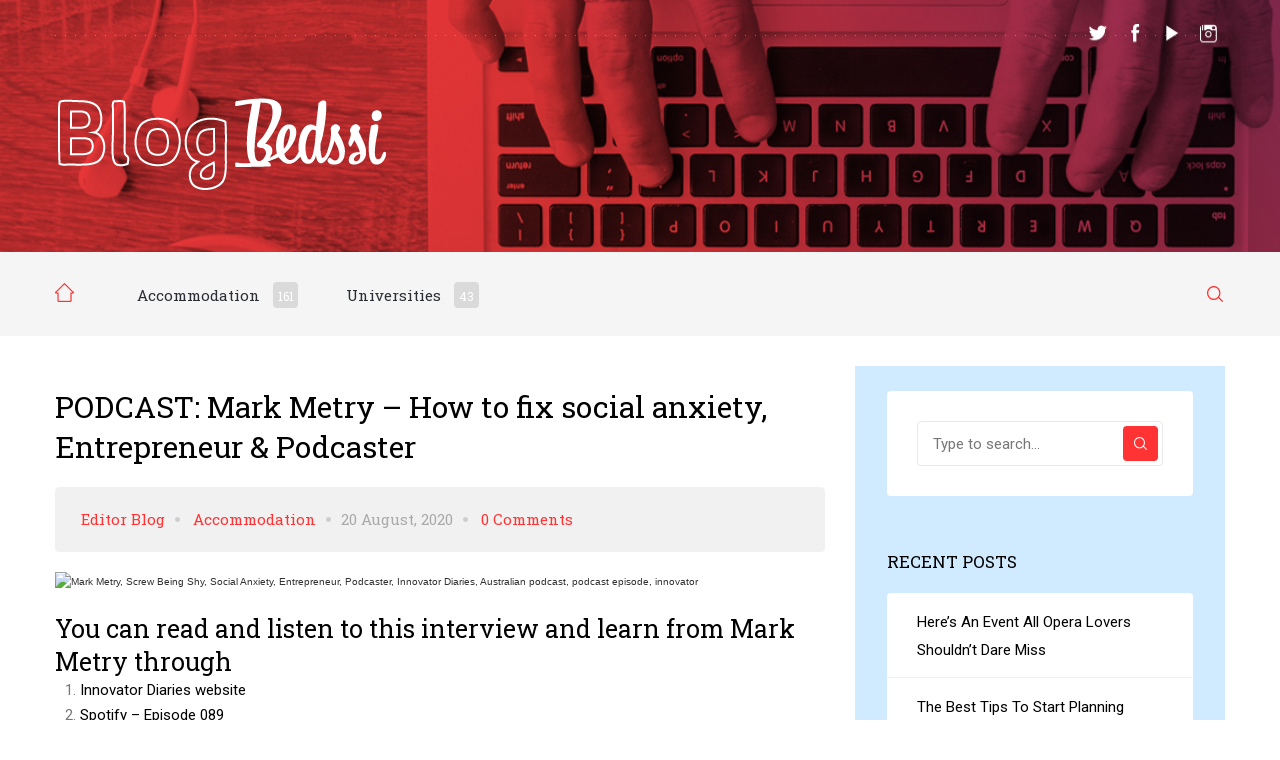

--- FILE ---
content_type: text/html; charset=UTF-8
request_url: https://www.bedssi.com/blog/podcast-mark-metry-how-to-fix-social-anxiety-entrepreneur-podcaster/
body_size: 9838
content:
<!DOCTYPE html PUBLIC "-//W3C//DTD XHTML 1.0 Transitional//EN" "http://www.w3.org/TR/xhtml1/DTD/xhtml1-transitional.dtd">
<!--[if IE 8]>
<html class="no-js lt-ie9" lang="en-AU" xmlns:og="http://opengraphprotocol.org/schema/" xmlns:fb="http://www.facebook.com/2008/fbml" prefix="og: http://ogp.me/ns#"> <![endif]-->
<!--[if gt IE 8]><!-->
<html class="no-js" lang="en-AU" xmlns:og="http://opengraphprotocol.org/schema/" xmlns:fb="http://www.facebook.com/2008/fbml" prefix="og: http://ogp.me/ns#" xmlns="http://www.w3.org/1999/xhtml">
<head profile="http://gmpg.org/xfn/11">

    <meta http-equiv="Content-Type" content="text/html; charset=UTF-8" /> 
    <meta name="generator" content="WordPress 4.4.34" /> <!-- leave this for stats please -->
    <meta name="viewport" content="width=device-width, initial-scale=1.0, maximum-scale=1.0, user-scalable=no" />
    <meta http-equiv="X-UA-Compatible" content="IE=edge,chrome=1"/>
    <meta charset="UTF-8"/>
    <meta name="viewport" content="width=device-width, initial-scale=1.0"/>

    <title>
        PODCAST: Mark Metry - How to fix social anxiety, Entrepreneur &amp; Podcaster - BEDSSIBEDSSI    </title>

    <link rel="profile" href="https://gmpg.org/xfn/11" />
    <link rel="pingback" href="https://www.bedssi.com/blog/xmlrpc.php"/>
    <link rel="alternate" type="application/rss+xml" title="BEDSSI Feed"
          href="https://www.bedssi.com/blog/feed/"/>
        <!--[if lt IE 9]>
    <script src="https://www.bedssi.com/blog/wp-content/themes/blogmagic/script/html5.js" type="text/javascript"></script>
    <![endif]-->

        <link rel="shortcut icon" href="https://www.bedssi.com/blog/wp-content/uploads/2015/12/blog-bedssi-favicon.png" />
    <link href="//netdna.bootstrapcdn.com/font-awesome/4.0.3/css/font-awesome.css" rel="stylesheet"/>


        
        
        
    
<!-- This site is optimized with the Yoast SEO plugin v3.2.4 - https://yoast.com/wordpress/plugins/seo/ -->
<link rel="canonical" href="https://www.bedssi.com/blog/podcast-mark-metry-how-to-fix-social-anxiety-entrepreneur-podcaster/" />
<meta property="og:locale" content="en_US" />
<meta property="og:type" content="article" />
<meta property="og:title" content="PODCAST: Mark Metry - How to fix social anxiety, Entrepreneur &amp; Podcaster - BEDSSI" />
<meta property="og:description" content="You can read and listen to this interview and learn from Mark Metry through Innovator Diaries website Spotify – Episode 089 iTunes – Episode 089 They say age is just the number, suggesting that wisdom can come from all ages. Mark Metry is a podcaster, entrepreneur and author of the recently published book, &#8220;Screw Being Shy: Learn &hellip;" />
<meta property="og:url" content="https://www.bedssi.com/blog/podcast-mark-metry-how-to-fix-social-anxiety-entrepreneur-podcaster/" />
<meta property="og:site_name" content="BEDSSI" />
<meta property="article:tag" content="Australian podcast" />
<meta property="article:tag" content="Entrepreneur" />
<meta property="article:tag" content="Innovator" />
<meta property="article:tag" content="Innovator Diaries" />
<meta property="article:tag" content="Mark Metry" />
<meta property="article:tag" content="podcast episode" />
<meta property="article:tag" content="Podcaster" />
<meta property="article:tag" content="Screw Being Shy" />
<meta property="article:tag" content="Social Anxiety" />
<meta property="article:section" content="Accommodation" />
<meta property="article:published_time" content="2020-08-20T00:00:04+00:00" />
<meta property="article:modified_time" content="2020-08-17T02:23:36+00:00" />
<meta property="og:updated_time" content="2020-08-17T02:23:36+00:00" />
<meta property="og:image" content="https://www.bedssi.com/blog/wp-content/uploads/2020/08/interview-markmetry.jpg" />
<meta property="og:image:width" content="1000" />
<meta property="og:image:height" content="641" />
<!-- / Yoast SEO plugin. -->

<link rel="alternate" type="application/rss+xml" title="BEDSSI &raquo; Feed" href="https://www.bedssi.com/blog/feed/" />
<link rel="alternate" type="application/rss+xml" title="BEDSSI &raquo; Comments Feed" href="https://www.bedssi.com/blog/comments/feed/" />
<link rel="alternate" type="application/rss+xml" title="BEDSSI &raquo; PODCAST: Mark Metry &#8211; How to fix social anxiety, Entrepreneur &amp; Podcaster Comments Feed" href="https://www.bedssi.com/blog/podcast-mark-metry-how-to-fix-social-anxiety-entrepreneur-podcaster/feed/" />
<meta property="og:title" content="PODCAST: Mark Metry &#8211; How to fix social anxiety, Entrepreneur &amp; Podcaster"/><meta property="og:type" content="article"/><meta property="og:url" content="https://www.bedssi.com/blog/podcast-mark-metry-how-to-fix-social-anxiety-entrepreneur-podcaster/"/><meta property="og:site_name" content="BEDSSI"/><meta property="og:image" content="https://www.bedssi.com/blog/wp-content/uploads/2020/08/interview-markmetry-300x192.jpg"/>
        		<script type="text/javascript">
			window._wpemojiSettings = {"baseUrl":"https:\/\/s.w.org\/images\/core\/emoji\/72x72\/","ext":".png","source":{"concatemoji":"https:\/\/www.bedssi.com\/blog\/wp-includes\/js\/wp-emoji-release.min.js?ver=4.4.34"}};
			!function(e,n,t){var a;function i(e){var t=n.createElement("canvas"),a=t.getContext&&t.getContext("2d"),i=String.fromCharCode;return!(!a||!a.fillText)&&(a.textBaseline="top",a.font="600 32px Arial","flag"===e?(a.fillText(i(55356,56806,55356,56826),0,0),3e3<t.toDataURL().length):"diversity"===e?(a.fillText(i(55356,57221),0,0),t=a.getImageData(16,16,1,1).data,a.fillText(i(55356,57221,55356,57343),0,0),(t=a.getImageData(16,16,1,1).data)[0],t[1],t[2],t[3],!0):("simple"===e?a.fillText(i(55357,56835),0,0):a.fillText(i(55356,57135),0,0),0!==a.getImageData(16,16,1,1).data[0]))}function o(e){var t=n.createElement("script");t.src=e,t.type="text/javascript",n.getElementsByTagName("head")[0].appendChild(t)}t.supports={simple:i("simple"),flag:i("flag"),unicode8:i("unicode8"),diversity:i("diversity")},t.DOMReady=!1,t.readyCallback=function(){t.DOMReady=!0},t.supports.simple&&t.supports.flag&&t.supports.unicode8&&t.supports.diversity||(a=function(){t.readyCallback()},n.addEventListener?(n.addEventListener("DOMContentLoaded",a,!1),e.addEventListener("load",a,!1)):(e.attachEvent("onload",a),n.attachEvent("onreadystatechange",function(){"complete"===n.readyState&&t.readyCallback()})),(a=t.source||{}).concatemoji?o(a.concatemoji):a.wpemoji&&a.twemoji&&(o(a.twemoji),o(a.wpemoji)))}(window,document,window._wpemojiSettings);
		</script>
		<style type="text/css">
img.wp-smiley,
img.emoji {
	display: inline !important;
	border: none !important;
	box-shadow: none !important;
	height: 1em !important;
	width: 1em !important;
	margin: 0 .07em !important;
	vertical-align: -0.1em !important;
	background: none !important;
	padding: 0 !important;
}
</style>
<link rel='stylesheet' id='tk-shortcodes-css'  href='https://www.bedssi.com/blog/wp-content/plugins/shortcodes/css/tk-shortcodes.css?ver=4.4.34' type='text/css' media='all' />
<link rel='stylesheet' id='wp-polls-css'  href='https://www.bedssi.com/blog/wp-content/plugins/wp-polls/polls-css.css?ver=2.73.8' type='text/css' media='all' />
<style id='wp-polls-inline-css' type='text/css'>
.wp-polls .pollbar {
	margin: 1px;
	font-size: 6px;
	line-height: 8px;
	height: 8px;
	background-image: url('https://www.bedssi.com/blog/wp-content/plugins/wp-polls/images/default/pollbg.gif');
	border: 1px solid #c8c8c8;
}

</style>
<link rel='stylesheet' id='reset-css'  href='https://www.bedssi.com/blog/wp-content/themes/blogmagic/css/reset.css?ver=4.4.34' type='text/css' media='all' />
<link rel='stylesheet' id='bootstrap-css'  href='https://www.bedssi.com/blog/wp-content/themes/blogmagic/css/bootstrap.css?ver=4.4.34' type='text/css' media='all' />
<link rel='stylesheet' id='main_style-css'  href='https://www.bedssi.com/blog/wp-content/themes/blogmagic-child/style.css?ver=4.4.34' type='text/css' media='all' />
<link rel='stylesheet' id='home_slider_main_style-css'  href='https://www.bedssi.com/blog/wp-content/themes/blogmagic/script/home-slider/css/style.css?ver=4.4.34' type='text/css' media='all' />
<link rel='stylesheet' id='home_slider_custom_style-css'  href='https://www.bedssi.com/blog/wp-content/themes/blogmagic/script/home-slider/css/custom.css?ver=4.4.34' type='text/css' media='all' />
<link rel='stylesheet' id='flexslider_style-css'  href='https://www.bedssi.com/blog/wp-content/themes/blogmagic/script/flexslider/flexslider.css?ver=4.4.34' type='text/css' media='all' />
<link rel='stylesheet' id='countdown-css'  href='https://www.bedssi.com/blog/wp-content/themes/blogmagic/script/countdown/jquery.countdown.css?ver=4.4.34' type='text/css' media='all' />
<link rel='stylesheet' id='jplayer-css'  href='https://www.bedssi.com/blog/wp-content/themes/blogmagic/script/jplayer/skin/blue.monday/jplayer.blue.monday.css?ver=4.4.34' type='text/css' media='all' />
<link rel='stylesheet' id='fancybox-css'  href='https://www.bedssi.com/blog/wp-content/themes/blogmagic/script/fancybox/jquery.fancybox.css?ver=4.4.34' type='text/css' media='all' />
<link rel='stylesheet' id='scroll_button-css'  href='https://www.bedssi.com/blog/wp-content/themes/blogmagic/script/scroll-button/scroll-button.css?ver=4.4.34' type='text/css' media='all' />
<link rel='stylesheet' id='text_hover-css'  href='https://www.bedssi.com/blog/wp-content/themes/blogmagic/script/text-hover/css/component.css?ver=4.4.34' type='text/css' media='all' />
<link rel='stylesheet' id='fontawesome-css'  href='//netdna.bootstrapcdn.com/font-awesome/4.0.3/css/font-awesome.css?ver=4.4.34' type='text/css' media='all' />
<link rel='stylesheet' id='OpenSans-css'  href='https://fonts.googleapis.com/css?family=Open+Sans%3A400%2C300%2C600%2C700&#038;ver=4.4.34' type='text/css' media='all' />
<link rel='stylesheet' id='RobotoSlab-css'  href='https://fonts.googleapis.com/css?family=Roboto+Slab%3A400%2C700%2C300%2C100&#038;ver=4.4.34' type='text/css' media='all' />
<link rel='stylesheet' id='Roboto-css'  href='https://fonts.googleapis.com/css?family=Roboto%3A400%2C100%2C100italic%2C300%2C300italic%2C500%2C400italic%2C500italic%2C700%2C700italic%2C900%2C900italic&#038;ver=4.4.34' type='text/css' media='all' />
<link rel='stylesheet' id='tooltipster-css'  href='https://www.bedssi.com/blog/wp-content/themes/blogmagic/script/tooltipster/tooltipster.css?ver=4.4.34' type='text/css' media='all' />
<script type='text/javascript' src='https://www.bedssi.com/blog/wp-includes/js/jquery/jquery.js?ver=1.11.3'></script>
<script type='text/javascript' src='https://www.bedssi.com/blog/wp-includes/js/jquery/jquery-migrate.min.js?ver=1.2.1'></script>
<link rel='https://api.w.org/' href='https://www.bedssi.com/blog/wp-json/' />
<link rel="EditURI" type="application/rsd+xml" title="RSD" href="https://www.bedssi.com/blog/xmlrpc.php?rsd" />
<link rel="wlwmanifest" type="application/wlwmanifest+xml" href="https://www.bedssi.com/blog/wp-includes/wlwmanifest.xml" /> 
<meta name="generator" content="WordPress 4.4.34" />
<link rel='shortlink' href='https://www.bedssi.com/blog/?p=1443' />
<link rel="alternate" type="application/json+oembed" href="https://www.bedssi.com/blog/wp-json/oembed/1.0/embed?url=https%3A%2F%2Fwww.bedssi.com%2Fblog%2Fpodcast-mark-metry-how-to-fix-social-anxiety-entrepreneur-podcaster%2F" />
<link rel="alternate" type="text/xml+oembed" href="https://www.bedssi.com/blog/wp-json/oembed/1.0/embed?url=https%3A%2F%2Fwww.bedssi.com%2Fblog%2Fpodcast-mark-metry-how-to-fix-social-anxiety-entrepreneur-podcaster%2F&#038;format=xml" />

<style type="text/css">
    /*Theme color*/
    #calendar_wrap #wp-calendar tr td a, #container .category-widget a:hover, .comment article .meta-data a:hover, #calendar_wrap #wp-calendar thead tr th, .contact-form input:focus, .archive .author-archive a:hover, .single-post .author-archive a:hover, .data-sections.meta-single a:hover, .footer-copyright a:hover, .data-sections li a, .text-section a:hover, a:hover, a:focus, .shortcodes a:hover, #container #sidebar a:hover, a, #sidebar a:hover {
        color: #3995d1    }
    
    .wp-polls .pollbar, #container .wp-polls .Buttons, .error404 .category-widget li:hover strong, .dropcap-background, .pagination ul span.current, .newsleter-widget .submit-newsletter, .flex-direction-nav li a:hover, .flexslider li a.link-slider:hover, .flexslider li a.link-slider, #container .blog-single .tag-widget a:hover, #container .tagcloud a:hover, #container #sidebar .tagcloud a:hover, #sidebar .nav-tabs li a:hover,#sidebar .nav-tabs li.active a, #sidebar .nav-tabs li.active a img, #sidebar ul li:hover strong, footer .footer-nav, form#searchform #s .search-submit-button, #container .contact-form button:hover, #container .contact-form button:focus, #container .contact-form button, .search-header-menu .details-share, .search-header-menu .details-newsleater, .search-header-menu .details-search, #container .search-header-menu .search-header button, #container .navbar-inner {
        background-color: #3995d1;
    }
    #container .wp-polls .pollbar {
        background-color: #3995d1!important;
    }

    blockquote {
        border-left: 3px solid #3995d1; 
    }

     .contact-form input:hover, .contact-form textarea:hover, .contact-form textarea:focus {
        border: 1px solid #3995d1!important;
    }

    /*Call to Action color*/
    #container .header-alert {
        background-color: #122a3a;
    }

    /*Header color*/
    .header-black {
        background-color: #000000;
    }

    /*Menu colors*/
    .header-menu a span::before, .nav.cl-effect-5 .dropdown-menu a span::before {
        color: #3995d1;
    }
    
    #container .dropdown-menu li:first-child {
        border-top: 1px solid #3995d1!important;
    }

    /*Dropdown bg color*/
    #container .dropdown-menu li {
        background-color: #414141;
    }
    
    </style>
 </head>
<body class="single single-post postid-1443 single-format-standard">
    
     <div id="container" >
            
            <!-- HEADER -->
            <header>

                
                
                <style>
                    .header-black {
                        background-image: url("https://www.bedssi.com/blog/wp-content/uploads/2015/12/blog-banner.jpg");
                    }
                </style>

                <div class="block header-black">
                    <div class="container">
                        <div class="block header-black-menu">
                            <nav class="navbar">
                                <div class="navbar-inner">
                                    <div class="container-fluid">
                                        <a class="btn btn-navbar">
                                            <span class="icon-bar"></span>
                                            <span class="icon-bar"></span>
                                            <span class="icon-bar"></span>
                                        </a>
                                        <div class="header-menu">
                                            
                                                                                                    <div class="header-menu prime-menu">
                                                                                                              </div><!--/.header-menu -->
                                                 
                                                    
                                        </div>
                                    </div>
                                </div>
                            </nav> 
                            
                                                                    <div class="soc-icon pull-right">
                                            <ul>
                                                                                                    
                                                                                                    <li><a href="https://twitter.com/@bedssi"><img src="https://www.bedssi.com/blog/wp-content/themes/blogmagic/img/soc-icon-t.png" alt="Twitter"/></a></li>
                                                
                                                                                                    <li><a href="https://facebook.com//bedssi"><img src="https://www.bedssi.com/blog/wp-content/themes/blogmagic/img/soc-icon-fb.png" alt="Facebook" /></a></li>
                                                
                                                            

                                                                                                    

                                                 
                                                 
                                                                                                    <li><a href="https://www.youtube.com//channel/UCBze9i_6HQIoxxxisEevL8Q"><img src="https://www.bedssi.com/blog/wp-content/themes/blogmagic/img/soc-icon-yt.png" alt="Youtube" /></a></li>
                                                    
                                                                                                     
                                                                                                    <li><a href="https://www.instagram.com/study.australia"><img src="https://www.bedssi.com/blog/wp-content/themes/blogmagic/img/soc-icon-instagram.png" alt="Instagram" /></a></li>
                                                  
                                                    
                                                
                                                                                            </ul>
                                        </div>
                                                                
                            
                            </div>
                                                        <div class="brand-padding">
                            <a class="brand pull-left" href="https://www.bedssi.com/blog"><img src="https://www.bedssi.com/blog/wp-content/uploads/2015/12/blog-logo-web2.png" alt='BEDSSI' title="BEDSSI" /></a>
                                                    </div>
                    </div>

                </div>

                <div class="navbar navbar-inverse">
                    <div class="navbar-inner">
                        <div class="container">
                            <div class="pull-right search-header-menu">
                                <ul>
                                    <li class="search-header">
                                        <button type="submit" class="btn-hide"></button>
                                        <div class="details-search">
                                            <form action="https://www.bedssi.com/blog/" method="get">
                                                <input class="pan3" name="s" id="s" type="text" placeholder="Type and hit enter..." value=""/>
                                            </form>
                                            <a class="close-search">x</a>
                                        </div>
                                    </li>
                                </ul>
                            </div>
                            
                            
                            <button type="button" class="btn btn-navbar" data-toggle="collapse" data-target=".nav-collapse">
                                <span class="icon-bar"></span>
                                <span class="icon-bar"></span>
                                <span class="icon-bar"></span>
                            </button>
                            
                            
                                                        <div class="nav-collapse collapse">
                                <div><span class="home-link-nav" ><a href="https://www.bedssi.com/blog"><strong class="icon-home"></strong></a></span>
                                                                            <div class="header-menu secondary-menu">
                                              <ul id="menu-secondary-menu" class="nav cl-effect-5"><li id="menu-item-16" class="menu-item menu-item-type-taxonomy menu-item-object-category current-post-ancestor current-menu-parent current-post-parent menu-item-16"><a title="Accommodation" href="https://www.bedssi.com/blog/category/accommodation/"><span data-hover="Accommodation">Accommodation</span><strong><span data-hover="161">161</span></strong></a></li>
<li id="menu-item-17" class="menu-item menu-item-type-taxonomy menu-item-object-category menu-item-17"><a title="Universities" href="https://www.bedssi.com/blog/category/universities/"><span data-hover="Universities">Universities</span><strong><span data-hover="43">43</span></strong></a></li>
</ul>                                        </div><!--/.header-menu -->
                                     
                                </div>
                            </div>
                            
                        </div>
                    </div>
                </div>
            </header>    
            <div class="container">
                
                <div class="row-fluid">              
                    
                                              <div class="span8 content-with-sidebar pull-left">


                        <div class="row-fluid blog-single">

                            <h1>PODCAST: Mark Metry &#8211; How to fix social anxiety, Entrepreneur &amp; Podcaster</h1>
                            
                            <ul class="data-sections meta-single">
    <li class="author-meta"><a href="https://www.bedssi.com/blog/author/editor/" title="Posts by Editor Blog" rel="author">Editor Blog</a></li>
    <ul class="post-categories">
	<li><a href="https://www.bedssi.com/blog/category/accommodation/" rel="category tag">Accommodation</a></li></ul>    <li><span class="single-date">20 August, 2020</span></li>
    <li><a href="https://www.bedssi.com/blog/podcast-mark-metry-how-to-fix-social-anxiety-entrepreneur-podcaster/#respond">0 Comments</a></li>
</ul>                            
                            <img width="1000" height="641" src="https://www.bedssi.com/blog/wp-content/uploads/2020/08/interview-markmetry.jpg" class="attachment-blog size-blog wp-post-image" alt="Mark Metry, Screw Being Shy, Social Anxiety, Entrepreneur, Podcaster, Innovator Diaries, Australian podcast, podcast episode, innovator" srcset="http://www.bedssi.com/blog/wp-content/uploads/2020/08/interview-markmetry-300x192.jpg 300w, http://www.bedssi.com/blog/wp-content/uploads/2020/08/interview-markmetry-768x492.jpg 768w, http://www.bedssi.com/blog/wp-content/uploads/2020/08/interview-markmetry.jpg 1000w" sizes="(max-width: 1000px) 100vw, 1000px" />                            
                            <div class="shortcodes">
                                <h2>You can read and listen to this interview and learn from Mark Metry through</h2>
<ol>
<li><a href="http://innovatordiaries.com/english/how-to-fix-social-anxiety-podcaster-and-entrepreneur-mark-metry/" target="_blank">Innovator Diaries website</a></li>
<li><a href="https://open.spotify.com/episode/3n2n7gESI8ECtjVJfG1PQB" target="_blank">Spotify – Episode 089</a></li>
<li><a href="https://podcasts.apple.com/au/podcast/ep-089-how-to-fix-social-anxiety-podcaster-entrepreneur/id1372422497?i=1000469678440" target="_blank">iTunes – Episode 089</a></li>
</ol>
<p>They say age is just the number, suggesting that wisdom can come from all ages. Mark Metry is a podcaster, entrepreneur and author of the recently published book, &#8220;Screw Being Shy: Learn How to Manage Social Anxiety and Be Yourself in Front of Anyone.&#8221; At the young age of 22, Mark Metry has indeed proven that his youth is no disadvantage to achieving success.</p>
<p>Mark Metry is a man of unlimited possibilities. He is a great role model for the youth to go beyond their trauma, to thrive in business and in life. His dedication to helping those with social anxiety creates a cycle of joy in his life and the lives of others. His mission is already a success, but he still strives to make his podcast and all his enterprises sustainable for the future.</p>
<p>Mark Metry is a real life wonder when it comes to using pain as a catapult for tremendous success. With years and years of his life ahead of him, he is only scratching the surface of his potential.</p>
<p>In this interview, Mark Metry shares sustainable solutions to confronting social anxiety. He also talks about his mission in life, and opens up about the value of genuine connections and being of service to others.</p>
<p>—</p>
<h2><strong>Listen to other very interesting podcast episodes</strong></h2>
<p>Please rate and review the podcast. It will help LOTS and it will also allow for other people to reach the interviews more easily.</p>
<ol>
<li><a href="http://innovatordiaries.com/" target="_blank">Innovator Diaries website</a></li>
<li><a href="https://open.spotify.com/show/7CHp1R0wpB9IfuzmiIdguk?si=so4uNL9TQta6hEiC7v-raw">Spotify</a></li>
<li><a href="https://podcasts.apple.com/au/podcast/innovator-diaries-diarios-de-innovadores-podcast/id1372422497">iTunes</a></li>
</ol>
<h2><strong>Another interview you may also like</strong></h2>
<p>Get inspired by an athlete and sports commentator who has gone beyond athletics to advocate for social justice in sports. Craig Foster champions Australian athletes through social justice, multiculturalism and community-building. <a href="https://www.bedssi.com/blog/podcast-craig-foster-human-rights-advocate-sports-commentator-professional-football-player/" target="_blank">Listen and learn from his podcast episode here.</a></p>
<h2><strong>You may also find a post related to Studying and Working in Australia</strong></h2>
<p>Don&#8217;t let the COVID-19 pandemic get you down! These companies are here to support those who need jobs during this crisis. <a href="https://www.bedssi.com/blog/companies-still-hiring-covid-19-pandemic-part-2/" target="_blank">Check out Bedssi&#8217;s list here.</a></p>
<h2><strong>Want to get an Australian gift?</strong></h2>
<p>Get unique gifts with an Australian twist in two places:</p>
<ol>
<li><a href="https://www.redbubble.com/people/revolutionaus/shop">https://www.redbubble.com/people/revolutionaus/shop</a></li>
<li><a href="https://society6.com/revolutionaustralia/wall-art">https://society6.com/revolutionaustralia/wall-art</a></li>
</ol>
                            </div>
                            
                            <!-- Tag Cloud -->
                                                            <div class="tag-widget">
                                    <a href="https://www.bedssi.com/blog/tag/australian-podcast/" rel="tag">Australian podcast</a><a href="https://www.bedssi.com/blog/tag/entrepreneur/" rel="tag">Entrepreneur</a><a href="https://www.bedssi.com/blog/tag/innovator/" rel="tag">Innovator</a><a href="https://www.bedssi.com/blog/tag/innovator-diaries/" rel="tag">Innovator Diaries</a><a href="https://www.bedssi.com/blog/tag/mark-metry/" rel="tag">Mark Metry</a><a href="https://www.bedssi.com/blog/tag/podcast-episode/" rel="tag">podcast episode</a><a href="https://www.bedssi.com/blog/tag/podcaster/" rel="tag">Podcaster</a><a href="https://www.bedssi.com/blog/tag/screw-being-shy/" rel="tag">Screw Being Shy</a><a href="https://www.bedssi.com/blog/tag/social-anxiety/" rel="tag">Social Anxiety</a>                                </div>
                                                        <!-- /Tag Cloud -->
                            
                                                            <div class="shares-content">
                                    <!-- Social Share Buttons -->
                                </div><!--/single-soc-share-->
                                                        
                            
                        
                                                            <div class="row-fluid author-archive">
    <div class="span1 author-top">
        <img alt='' src='https://secure.gravatar.com/avatar/e0eaefdecb370a9c0e96c2df2a61cac5?s=42&#038;d=mm&#038;r=g' srcset='https://secure.gravatar.com/avatar/e0eaefdecb370a9c0e96c2df2a61cac5?s=84&amp;d=mm&amp;r=g 2x' class='avatar avatar-42 photo' height='42' width='42' />        <h3><a href="https://www.bedssi.com/blog/author/editor/" title="Posts by Editor Blog" rel="author">Editor Blog</a></h3>
    </div>
        <div class="span12 author-bottom">
        
        <p></p>
            </div>
</div>                                                         
                            
                                                            <div class="row-fluid internet-news single-related">
    <iframe src="https://bedssi.sstechvn.com/subscribe-footer" style="width: 100%; height: 155px;"></iframe>
</div>
<div class="row-fluid internet-news single-related">
    <div class="block title-section">
        <h1>Related Posts</h1>
    </div>
    <div class="block content-section">
        <div class="row-fluid">
                        
                <div class="span3">
                    <div class="image-link">
                        <a href="https://www.bedssi.com/blog/tips-professor-ricardo-sosa-tips-for-students-who-want-to-get-a-phd/">
                            <img width="270" height="134" src="https://www.bedssi.com/blog/wp-content/uploads/2020/10/tips4-270x134.jpg" class="attachment-related size-related wp-post-image" alt="Professor Ricardo Sosa, PhD, doctorate, doctorate degree, studying in Australia, PhD in Australia, higher education, TIPS, Australian podcast, podcast episode" />                        </a>
                    </div>
                    <div class="text-section">
                        <a href="https://www.bedssi.com/blog/tips-professor-ricardo-sosa-tips-for-students-who-want-to-get-a-phd/">TIPS: Professor Ricardo Sosa &#8211; Tips for Students Who Want to Get A PhD</a>
                        <ul class="data-sections">
                            <li><span>7 May, 2021</span></li>
                        </ul>
                        <p>You can read and listen to this interview and learn ...</p>
                    </div>                                        
                </div>
                        
                <div class="span3">
                    <div class="image-link">
                        <a href="https://www.bedssi.com/blog/podcast-michael-hebb-death-over-dinner-and-eol-founder-entrepreneur-and-author/">
                                                    </a>
                    </div>
                    <div class="text-section">
                        <a href="https://www.bedssi.com/blog/podcast-michael-hebb-death-over-dinner-and-eol-founder-entrepreneur-and-author/">PODCAST: Michael Hebb &#8211; Death Over Dinner and EOL Founder, Entrepreneur and Author</a>
                        <ul class="data-sections">
                            <li><span>6 May, 2021</span></li>
                        </ul>
                        <p>You can read and listen to this interview and learn from Michael ...</p>
                    </div>                                        
                </div>
                        
                <div class="span3">
                    <div class="image-link">
                        <a href="https://www.bedssi.com/blog/podcast-diane-quinn-cirque-du-soleil-entertainment-group-chief-creative-officer/">
                                                    </a>
                    </div>
                    <div class="text-section">
                        <a href="https://www.bedssi.com/blog/podcast-diane-quinn-cirque-du-soleil-entertainment-group-chief-creative-officer/">PODCAST: Diane Quinn &#8211; Cirque du Soleil Entertainment Group, Chief Creative Officer</a>
                        <ul class="data-sections">
                            <li><span>29 April, 2021</span></li>
                        </ul>
                        <p>You can read and listen to this interview and learn from Diane ...</p>
                    </div>                                        
                </div>
                        
                <div class="span3">
                    <div class="image-link">
                        <a href="https://www.bedssi.com/blog/tips-natasha-munasinghe-how-to-get-your-first-work-experience-as-a-student/">
                            <img width="270" height="134" src="https://www.bedssi.com/blog/wp-content/uploads/2021/01/tips21-270x134.jpg" class="attachment-related size-related wp-post-image" alt="Natasha Munasinghe, working student, work experience, student in Australia, studying in Australia, TIPS, Australian podcast, podcast episode" />                        </a>
                    </div>
                    <div class="text-section">
                        <a href="https://www.bedssi.com/blog/tips-natasha-munasinghe-how-to-get-your-first-work-experience-as-a-student/">TIPS: Natasha Munasinghe &#8211; How to Get Your First Work Experience as A Student</a>
                        <ul class="data-sections">
                            <li><span>19 April, 2021</span></li>
                        </ul>
                        <p>You can read and listen to this interview and learn from Natasha ...</p>
                    </div>                                        
                </div>
                    </div>
    </div>
</div>
                                                        
                            
                            
                            <!--COMMENTS-->
                                                            
<div id="comments" class="comments-area">

    
    				<div id="respond" class="comment-respond">
			<h3 id="reply-title" class="comment-reply-title">Leave a Reply <small><a rel="nofollow" id="cancel-comment-reply-link" href="/blog/podcast-mark-metry-how-to-fix-social-anxiety-entrepreneur-podcaster/#respond" style="display:none;">Cancel reply</a></small></h3>				<form action="https://www.bedssi.com/blog/wp-comments-post.php" method="post" id="commentform" class="comment-form">
					<p class="comment-notes"><span id="email-notes">Your email address will not be published.</span> Required fields are marked <span class="required">*</span></p><p class="comment-form-comment"><label for="comment">Comment</label> <textarea id="comment" name="comment" cols="45" rows="8"  aria-required="true" required="required"></textarea></p><p class="comment-form-author"><label for="author">Name <span class="required">*</span></label> <input id="author" name="author" type="text" value="" size="30" aria-required='true' required='required' /></p>
<p class="comment-form-email"><label for="email">Email <span class="required">*</span></label> <input id="email" name="email" type="text" value="" size="30" aria-describedby="email-notes" aria-required='true' required='required' /></p>
<p class="comment-form-url"><label for="url">Website</label> <input id="url" name="url" type="text" value="" size="30" /></p>
<p class="form-submit"><input name="submit" type="submit" id="submit" class="submit" value="Post Comment" /> <input type='hidden' name='comment_post_ID' value='1443' id='comment_post_ID' />
<input type='hidden' name='comment_parent' id='comment_parent' value='0' />
</p>				</form>
					</div><!-- #respond -->
		
</div><!-- #comments -->
                                                        
                                
                                
                            
                        
                        </div>


                    </div><!--/span8-->  

                                                
                <!-- Sidebar Left -->
                                <!-- Sidebar Right -->
                <div class="span4  pull-right" id="sidebar" ><div class="span10">            <div class="right">
                <div class="block"><form method="get" id="searchform" class="submit-search-form" action="https://www.bedssi.com/blog/">
    <div id="s">
        <input type="text" name="s" class="search-input" onfocus="if(value==defaultValue)value=''" onblur="if(value=='')value=defaultValue" value="Type to search..."/>
        <input type="submit" id="searchsubmit" class="search-submit-button" value="" />
    </div>
</form>
</div>		<div class="block">		<h3>Recent Posts</h3>		<ul>
					<li>
				<a href="https://www.bedssi.com/blog/heres-an-event-all-opera-lovers-shouldnt-dare-miss/">Here’s An Event All Opera Lovers Shouldn’t Dare Miss</a>
						</li>
					<li>
				<a href="https://www.bedssi.com/blog/the-best-tips-to-start-planning-that-group-trip-to-australia-part-2/">The Best Tips To Start Planning That Group Trip To Australia (Part 2)</a>
						</li>
					<li>
				<a href="https://www.bedssi.com/blog/the-best-tips-to-start-planning-that-group-trip-to-australia-part-1/">The Best Tips To Start Planning That Group Trip To Australia (Part 1)</a>
						</li>
					<li>
				<a href="https://www.bedssi.com/blog/get-your-gangs-funny-bones-working-at-the-melbourne-international-comedy-festival/">Get Your Gang’s Funny Bones Working At The Melbourne International Comedy Festival</a>
						</li>
					<li>
				<a href="https://www.bedssi.com/blog/reasons-why-holding-your-next-business-event-in-australia-is-the-best-idea-part-2/">Reasons Why Holding Your Next Business Event In Australia Is The Best Idea (Part 2)</a>
						</li>
				</ul>
		</div>		<div class="block"><h3>Categories</h3>		<ul>
	<li class="cat-item cat-item-1"><a href="https://www.bedssi.com/blog/category/accommodation/" >Accommodation</a>
</li>
	<li class="cat-item cat-item-995"><a href="https://www.bedssi.com/blog/category/australia/" >Australia</a>
</li>
	<li class="cat-item cat-item-23"><a href="https://www.bedssi.com/blog/category/career-advice/" >career advice</a>
</li>
	<li class="cat-item cat-item-994"><a href="https://www.bedssi.com/blog/category/education/" >Education</a>
</li>
	<li class="cat-item cat-item-17"><a href="https://www.bedssi.com/blog/category/employment/" >employment</a>
</li>
	<li class="cat-item cat-item-998"><a href="https://www.bedssi.com/blog/category/events/" >Events</a>
</li>
	<li class="cat-item cat-item-997"><a href="https://www.bedssi.com/blog/category/financial-advise/" >Financial Advise</a>
</li>
	<li class="cat-item cat-item-996"><a href="https://www.bedssi.com/blog/category/fun-facts/" >Fun Facts</a>
</li>
	<li class="cat-item cat-item-10"><a href="https://www.bedssi.com/blog/category/inspirational-quote/" >inspirational quote</a>
</li>
	<li class="cat-item cat-item-24"><a href="https://www.bedssi.com/blog/category/job-search/" >job search</a>
</li>
	<li class="cat-item cat-item-993"><a href="https://www.bedssi.com/blog/category/part-time-job/" >Part-time Job</a>
</li>
	<li class="cat-item cat-item-992"><a href="https://www.bedssi.com/blog/category/student-advice/" >Student Advice</a>
</li>
	<li class="cat-item cat-item-991"><a href="https://www.bedssi.com/blog/category/time-table/" >Time Table</a>
</li>
	<li class="cat-item cat-item-25"><a href="https://www.bedssi.com/blog/category/travel/" >travel</a>
</li>
	<li class="cat-item cat-item-5"><a href="https://www.bedssi.com/blog/category/universities/" >Universities</a>
</li>
		</ul>
</div>                            </div><!--/#sidebar-->
        </div></div>                <!--/sidebar-->  
                    

                </div><!--/row-fluid-->
            </div><!--/container-->



<!-- FOOTER -->
    <footer>
        
        <div class="row-fluid footer-nav">
            <div class="container">

                <nav class="navbar">
                    <div class="navbar-inner">
                        <div class="container-fluid">
                            <a class="btn btn-navbar">
                                <span class="icon-bar"></span>
                                <span class="icon-bar"></span>
                                <span class="icon-bar"></span>
                            </a>
                                                    </div>
                    </div>
                </nav>          
                
                <div class="scroll-top cl-effect-5">
                    <p id="back-top">
                        <a href="#top"></a>
                    </p>
                </div><!--/scroll-top-->
            </div>            
        </div>
        <div class="row-fluid footer-copyright">
            <div class="container">
                                <p>Copyright Bedssi 2016. All Rights Reserved.</p>
                                    <div class="pull-right">
                    <div class="soc-icon pull-left">
                        <ul class="pull-right soc-icon">
                            
                                                            <li><a href="https://twitter.com/@bedssi"><img src="https://www.bedssi.com/blog/wp-content/themes/blogmagic/img/soc-icon-t.png" alt="Image" title="Image" /></a></li>
                            
                                                            <li><a href="https://facebook.com//bedssi"><img src="https://www.bedssi.com/blog/wp-content/themes/blogmagic/img/soc-icon-fb.png" alt="Image" title="Image" /></a></li>
                            
                                        

                                                                                

                             

                                                            <li><a href="https://www.youtube.com//channel/UCBze9i_6HQIoxxxisEevL8Q"><img src="https://www.bedssi.com/blog/wp-content/themes/blogmagic/img/soc-icon-yt.png" alt="Image" title="Image" /></a></li>
                                

                                                            <li><a href="https://www.instagram.com/study.australia"><img src="https://www.bedssi.com/blog/wp-content/themes/blogmagic/img/soc-icon-instagram.png" alt="Image" title="Image" /></a></li>
                              

                            
                                                    </ul>
                    </div>
                    <a rel="nofollow" href="https://www.bedssi.com/blog/wp-login.php">Log in</a>                </div>
                                </div>
        </div>
    </footer>
      </div><!-- #container- -->
<script type='text/javascript' src='https://www.bedssi.com/blog/wp-includes/js/jquery/ui/core.min.js?ver=1.11.4'></script>
<script type='text/javascript' src='https://www.bedssi.com/blog/wp-includes/js/jquery/ui/widget.min.js?ver=1.11.4'></script>
<script type='text/javascript' src='https://www.bedssi.com/blog/wp-includes/js/jquery/ui/tabs.min.js?ver=1.11.4'></script>
<script type='text/javascript' src='https://www.bedssi.com/blog/wp-content/plugins/shortcodes/js/tk-all-scripts.js?ver=4.4.34'></script>
<script type='text/javascript' src='https://www.bedssi.com/blog/wp-content/plugins/shortcodes/js/tk_shortcodes.js?ver=4.4.34'></script>
<script type='text/javascript'>
/* <![CDATA[ */
var pollsL10n = {"ajax_url":"https:\/\/www.bedssi.com\/blog\/wp-admin\/admin-ajax.php","text_wait":"Your last request is still being processed. Please wait a while ...","text_valid":"Please choose a valid poll answer.","text_multiple":"Maximum number of choices allowed: ","show_loading":"1","show_fading":"1"};
/* ]]> */
</script>
<script type='text/javascript' src='https://www.bedssi.com/blog/wp-content/plugins/wp-polls/polls-js.js?ver=2.73.8'></script>
<script type='text/javascript' src='https://www.bedssi.com/blog/wp-includes/js/comment-reply.min.js?ver=4.4.34'></script>
<script type='text/javascript' src='https://www.bedssi.com/blog/wp-content/themes/blogmagic/script/bootstrap/bootstrap.min.js?ver=4.4.34'></script>
<script type='text/javascript' src='https://www.bedssi.com/blog/wp-content/themes/blogmagic/script/bootstrap/twitter-bootstrap-hover-dropdown.min.js?ver=4.4.34'></script>
<script type='text/javascript' src='https://www.bedssi.com/blog/wp-content/themes/blogmagic/script/home-slider/js/modernizr.custom.79639.js?ver=4.4.34'></script>
<script type='text/javascript' src='https://www.bedssi.com/blog/wp-content/themes/blogmagic/script/home-slider/js/jquery.ba-cond.min.js?ver=4.4.34'></script>
<script type='text/javascript' src='https://www.bedssi.com/blog/wp-content/themes/blogmagic/script/datepicker/jquery-ui-1.10.3.custom.min.js?ver=4.4.34'></script>
<script type='text/javascript' src='https://www.bedssi.com/blog/wp-content/themes/blogmagic/script/flexslider/jquery.flexslider-min.js?ver=4.4.34'></script>
<script type='text/javascript' src='https://www.bedssi.com/blog/wp-content/themes/blogmagic/script/jplayer/js/jquery.jplayer.min.js?ver=4.4.34'></script>
<script type='text/javascript' src='https://www.bedssi.com/blog/wp-content/themes/blogmagic/script/fancybox/jquery.fancybox.pack.js?ver=4.4.34'></script>
<script type='text/javascript' src='https://www.bedssi.com/blog/wp-content/themes/blogmagic/script/spiner/spin.min.js?ver=4.4.34'></script>
<script type='text/javascript' src='https://www.bedssi.com/blog/wp-content/themes/blogmagic/script/isotope/jquery.isotope.min.js?ver=4.4.34'></script>
<script type='text/javascript' src='https://www.bedssi.com/blog/wp-content/themes/blogmagic/script/countdown/jquery.countdown.min.js?ver=4.4.34'></script>
<script type='text/javascript' src='https://www.bedssi.com/blog/wp-content/themes/blogmagic/script/scroll-button/scroll-button.js?ver=4.4.34'></script>
<script type='text/javascript' src='https://www.bedssi.com/blog/wp-content/themes/blogmagic/script/text-hover/js/modernizr.custom.js?ver=4.4.34'></script>
<script type='text/javascript' src='https://www.bedssi.com/blog/wp-content/themes/blogmagic/script/tooltipster/jquery.tooltipster.min.js?ver=4.4.34'></script>
<script type='text/javascript'>
/* <![CDATA[ */
var js_variables = {"get_template_directory_uri":"https:\/\/www.bedssi.com\/blog\/wp-content\/themes\/blogmagic","theme_date_format":"j F, Y"};
/* ]]> */
</script>
<script type='text/javascript' src='https://www.bedssi.com/blog/wp-content/themes/blogmagic/script/call-scripts.js?ver=4.4.34'></script>
<script type='text/javascript' src='https://www.bedssi.com/blog/wp-includes/js/wp-embed.min.js?ver=4.4.34'></script>
<script defer src="https://static.cloudflareinsights.com/beacon.min.js/vcd15cbe7772f49c399c6a5babf22c1241717689176015" integrity="sha512-ZpsOmlRQV6y907TI0dKBHq9Md29nnaEIPlkf84rnaERnq6zvWvPUqr2ft8M1aS28oN72PdrCzSjY4U6VaAw1EQ==" data-cf-beacon='{"version":"2024.11.0","token":"430c92c2e3f74cdfa6ce867e0d8eeff0","r":1,"server_timing":{"name":{"cfCacheStatus":true,"cfEdge":true,"cfExtPri":true,"cfL4":true,"cfOrigin":true,"cfSpeedBrain":true},"location_startswith":null}}' crossorigin="anonymous"></script>
</body>
</html>

--- FILE ---
content_type: text/css
request_url: https://www.bedssi.com/blog/wp-content/plugins/shortcodes/css/tk-shortcodes.css?ver=4.4.34
body_size: 4294
content:
.event-single-page .block {
    background: none;
    padding: 0;
    margin-bottom: 30px;
}

.event-single-page .single-event-text {
    background: url("../img/cross-events.png") no-repeat scroll center bottom transparent;
    padding-bottom: 25px;
    margin-bottom: 50px;
}

.single-event-text h3 {
    color: #000000;
    font-size: 30px;
    line-height: 32px;
    margin: 0 0 25px;
}

.single-event-text p {
    color: #5d5d5d;
    font-size: 15px;
    line-height: 24px;
    margin: 0 0 25px;
}

.single-event-text a {
    display: block;
    width: 100%;
    height: 50px;
    background: #00acee;
    margin-bottom: 30px;
    transition: .5s;
    -webkit-transition: .5s;
    -moz-transition: .5s;
    text-decoration: none;
}

.single-event-text a:hover {
    background-color: #30bcf1;
}


#container .single-event-tab,
.event-single-page .single-event-tab {
    border-bottom: 1px solid #dfdfdf!important;
    margin: 0 0 60px;
    padding: 0 0 60px;
    background: none!important;
}

.single-event-text a span {
    float: left;
    margin: 12px 0 0 25px;
    color: #fff;
    font-size: 19px;
    position: relative;
    top: 3px;
}

.single-event-text a p {
    float: left;
    width: 67px;
    height: 50px;
    background: url("../img/plas-border-67x50.png") no-repeat scroll top left transparent;
    position: relative;
    margin: 0;
}

.single-event-text a p i.plas-wite10 {
    position: absolute;
    left: 0;
    top: 0;
    width: 67px;
    height: 50px;
    background: url("../img/plas-11.png") no-repeat center center;
    transition: transform 1s;
    -webkit-transition: -webkit-transform 1s;
    -moz-transition: -moz-transform 1s;
    margin: 0;
}

.single-event-text a:hover i.plas-wite10 {
    transform: rotate(360deg);
    -webkit-transform: rotate(360deg);
    -moz-transform: rotate(360deg);
}



.single-event-tab h3 {
    color: #5d5d5d;
    font-size: 23px;
    line-height: 24px;
    margin: 0 0 15px;
    font-weight: normal;
}

.single-event-tab p {
    color: #5d5d5d;
    font-size: 15px;
    line-height: 24px;
    margin: 0 0 40px;
}

.tab-pane {
    border: none;
    -webkit-border-radius: 3px;
    -webkit-border-top-left-radius: 0;
    -moz-border-radius: 3px;
    -moz-border-radius-topleft: 0;
    border-radius: 3px;
    border-top-left-radius: 0;
    margin-top: 1px;
}


.tab-pane p {
    color: #5d5d5d;
    font-size: 15px;
    line-height: 24px;
    padding: 35px 25px 25px;
    margin: 0;
}

.tk-shortcode-tabs h5 {
    font-size: 15px;
}


.nav-tabs {
    margin: 0;
    border: none;
}

.nav-tabs li {
    background: #f8f8f8;
}

.nav-tabs li a {
    transition: .5s;
    -webkit-transition: .5s;
    -moz-transition: .5s;
    color: #58bef1;
    line-height: 22px;
    border-radius: 0;
    border: 1px solid #dfdfdf;
    margin: 0 -1px -1px 0!important;
    padding: 14px 35px;
}

.nav-tabs li:hover {
    background: #f4f3f3;
}

.nav-tabs > .active > a,
.nav-tabs > .active > a:hover,
.nav-tabs > .active > a:focus {
    border: 1px solid #dfdfdf;
    background: #fff;
    color: #58bef1;
    line-height: 22px;
    border-bottom: none;
}


.tk-shortcodes ul li{
    list-style: disc;
}

.tk-shortcodes ol li{
    list-style: decimal;
}

a.btn{
    width: auto;
    line-height: inherit;
    text-decoration: none;
    color: #fff;
    transition: .5s;
    -webkit-transition: .5s;
    -moz-transition: .5s;
    -webkit-border-radius: 4px;
    -moz-border-radius: 4px;
    -o-border-radius: 4px;
    -ms-border-radius: 4px;
    -khtml-border-radius: 4px;
    border-radius: 4px;
    margin: 20px 0 20px 0;
    vertical-align: middle;
    cursor: pointer;
    background-color: #B1B1B1;
    background-image: none;
    background-repeat: no-repeat;
    border: none;
    border-color: transparent;
    border-bottom-color: transparent;
    -webkit-box-shadow: none;
    -moz-box-shadow: none;
    box-shadow: none;
    text-shadow: none;
}
/*
a.btn:hover {
    color:#fff;
    background-color:#797979;
}
*/
a.default { background: #acacac; color: #ffffff; text-shadow: none; border: 1px solid #acacac;}
a.default:hover { color:#fff; background: #acacac; opacity: 0.7; filter: alpha(opacity= 70); transition: .5s; -webkit-transition: .5s; -moz-transition: .5s; border: 1px solid rgba(172, 172, 172, 0.7);}
a.default.type_two { background: none; color: #acacac; text-shadow: none; border: 1px solid #acacac;}
a.default.type_two:hover { color:#fff; background: #acacac; transition: .5s; -webkit-transition: .5s; -moz-transition: .5s; opacity: 1; filter: alpha(opacity= 100);}
a.default.type_three { background: #acacac; color: #fff; text-shadow: none; border: 1px solid #acacac;}
a.default.type_three:hover { color: #acacac; background: none; transition: .5s; -webkit-transition: .5s; -moz-transition: .5s; opacity: 1; filter: alpha(opacity= 100);}

a.btn-warning { background: #ff9845; color: #ffffff; text-shadow: none; border: 1px solid #ff9845;}
a.btn-warning:hover { color:#fff; background: #ff9845; opacity: 0.7; filter: alpha(opacity= 70); transition: .5s; -webkit-transition: .5s; -moz-transition: .5s; border: 1px solid rgba(255, 152, 69, 0.7);}
a.btn-warning.type_two { background: none; color: #ff9845; text-shadow: none; border: 1px solid #ff9845;}
a.btn-warning.type_two:hover { color:#fff; background: #ff9845; transition: .5s; -webkit-transition: .5s; -moz-transition: .5s; opacity: 1; filter: alpha(opacity= 100);}
a.btn-warning.type_three { background: #ff9845; color: #fff; text-shadow: none; border: 1px solid #ff9845;}
a.btn-warning.type_three:hover { color: #ff9845; background: none; transition: .5s; -webkit-transition: .5s; -moz-transition: .5s; opacity: 1; filter: alpha(opacity= 100);}

a.btn-inverse { background: #dddcdc; color: #ffffff; text-shadow: none; border: 1px solid #dddcdc;}
a.btn-inverse:hover { color:#fff; background: #dddcdc; opacity: 0.7; filter: alpha(opacity= 70); transition: .5s; -webkit-transition: .5s; -moz-transition: .5s; border: 1px solid rgba(221, 220, 220, 0.7);}
a.btn-inverse.type_two { background: none; color: #dddcdc; text-shadow: none; border: 1px solid #dddcdc;}
a.btn-inverse.type_two:hover { color:#fff; background: #dddcdc; transition: .5s; -webkit-transition: .5s; -moz-transition: .5s; opacity: 1; filter: alpha(opacity= 100);}
a.btn-inverse.type_three { background: #dddcdc; color: #fff; text-shadow: none; border: 1px solid #dddcdc;}
a.btn-inverse.type_three:hover { color: #dddcdc; background: none; transition: .5s; -webkit-transition: .5s; -moz-transition: .5s; opacity: 1; filter: alpha(opacity= 100);}

a.btn-primary { background: #4ca1f0; color: #ffffff; text-shadow: none; border: 1px solid #4ca1f0;}
a.btn-primary:hover { color:#fff; background: #4ca1f0; opacity: 0.7; filter: alpha(opacity= 70); transition: .5s; -webkit-transition: .5s; -moz-transition: .5s; border: 1px solid rgba(76, 161, 240, 0.7);}
a.btn-primary.type_two { background: none; color: #4ca1f0; text-shadow: none; border: 1px solid #4ca1f0;}
a.btn-primary.type_two:hover { color:#fff; background: #4ca1f0; transition: .5s; -webkit-transition: .5s; -moz-transition: .5s; opacity: 1; filter: alpha(opacity= 100);}
a.btn-primary.type_three { background: #4ca1f0; color: #fff; text-shadow: none; border: 1px solid #4ca1f0;}
a.btn-primary.type_three:hover { color: #4ca1f0; background: none; transition: .5s; -webkit-transition: .5s; -moz-transition: .5s; opacity: 1; filter: alpha(opacity= 100);}

a.btn-info { background: #00b8ff; color: #ffffff; text-shadow: none; border: 1px solid #00b8ff;}
a.btn-info:hover { color:#fff; background: #00b8ff; opacity: 0.7; filter: alpha(opacity= 70); transition: .5s; -webkit-transition: .5s; -moz-transition: .5s; border: 1px solid rgba(0, 184, 255, 0.7);}
a.btn-info.type_two { background: none; color: #00b8ff; text-shadow: none; border: 1px solid #00b8ff;}
a.btn-info.type_two:hover { color:#fff; background: #00b8ff; transition: .5s; -webkit-transition: .5s; -moz-transition: .5s; opacity: 1; filter: alpha(opacity= 100);}
a.btn-info.type_three { background: #00b8ff; color: #fff; text-shadow: none; border: 1px solid #00b8ff;}
a.btn-info.type_three:hover { color: #00b8ff; background: none; transition: .5s; -webkit-transition: .5s; -moz-transition: .5s; opacity: 1; filter: alpha(opacity= 100);}

a.btn-danger { background: #fe4445; color: #ffffff; text-shadow: none; border: 1px solid #fe4445;}
a.btn-danger:hover { color:#fff; background: #fe4445; opacity: 0.7; filter: alpha(opacity= 70); transition: .5s; -webkit-transition: .5s; -moz-transition: .5s; border: 1px solid rgba(254, 68, 69, 0.7);}
a.btn-danger.type_two { background: none; color: #fe4445; text-shadow: none; border: 1px solid #fe4445;}
a.btn-danger.type_two:hover { color:#fff; background: #fe4445; transition: .5s; -webkit-transition: .5s; -moz-transition: .5s; opacity: 1; filter: alpha(opacity= 100);}
a.btn-danger.type_three { background: #fe4445; color: #fff; text-shadow: none; border: 1px solid #fe4445;}
a.btn-danger.type_three:hover { color: #fe4445; background: none; transition: .5s; -webkit-transition: .5s; -moz-transition: .5s; opacity: 1; filter: alpha(opacity= 100);}

a.btn-success { background: #34e583; color: #ffffff; text-shadow: none; border: 1px solid #34e583;}
a.btn-success:hover { color:#fff; background: #34e583; opacity: 0.7; filter: alpha(opacity= 70); transition: .5s; -webkit-transition: .5s; -moz-transition: .5s; border: 1px solid rgba(52, 229, 131, 0.7);}
a.btn-success.type_two { background: none; color: #34e583; text-shadow: none; border: 1px solid #34e583;}
a.btn-success.type_two:hover { color:#fff; background: #34e583; transition: .5s; -webkit-transition: .5s; -moz-transition: .5s; opacity: 1; filter: alpha(opacity= 100);}
a.btn-success.type_three { background: #34e583; color: #fff; text-shadow: none; border: 1px solid #34e583;}
a.btn-success.type_three:hover { color: #34e583; background: none; transition: .5s; -webkit-transition: .5s; -moz-transition: .5s; opacity: 1; filter: alpha(opacity= 100);}

a.btn-themecolor { background: #29c5f6; color: #ffffff; text-shadow: none; border: 1px solid #29c5f6;}
a.btn-themecolor:hover { color:#fff; background: #29c5f6; opacity: 0.7; filter: alpha(opacity= 70); transition: .5s; -webkit-transition: .5s; -moz-transition: .5s; border: 1px solid rgba(41, 197, 246, 0.7);}
a.btn-themecolor.type_two { background: none; color: #29c5f6; text-shadow: none; border: 1px solid #29c5f6;}
a.btn-themecolor.type_two:hover { color:#fff; background: #29c5f6; transition: .5s; -webkit-transition: .5s; -moz-transition: .5s; opacity: 1; filter: alpha(opacity= 100);}
a.btn-themecolor.type_three { background: #29c5f6; color: #fff; text-shadow: none; border: 1px solid #29c5f6;}
a.btn-themecolor.type_three:hover { color: #29c5f6; background: none; transition: .5s; -webkit-transition: .5s; -moz-transition: .5s; opacity: 1; filter: alpha(opacity= 100);}


.buttoni-odavde-css {
    color: #fff;
    font-size: 1.4em;
    line-height: 1em;
    font-family: 'Roboto', sans-serif;
    font-weight: 600;
    transition: .5s;
    -webkit-transition: .5s;
    -moz-transition: .5s;
    -webkit-border-radius: 4px;
    -moz-border-radius: 4px;
    -o-border-radius: 4px;
    -ms-border-radius: 4px;
    -khtml-border-radius: 4px;
    border-radius: 4px;
    text-shadow: none;
    padding: 15px 22px;
    margin: 0 5px 10px 0;
}


/* old buttons
a.btn-primary { background: #36608d; text-shadow: none; }
a.btn-primary:hover { background: #254261; transition: .5s; -webkit-transition: .5s; -moz-transition: .5s; }
a.btn-info { background: #14a7e9; text-shadow: none; }
a.btn-info:hover { background: #108ec7; transition: .5s; -webkit-transition: .5s; -moz-transition: .5s; }
a.btn-success { background: #48cb6c; text-shadow: none; }
a.btn-success:hover { background: #3cad5b; transition: .5s; -webkit-transition: .5s; -moz-transition: .5s; }
a.btn-warning { background: #e3850c; text-shadow: none; }
a.btn-warning:hover { background: #d25d0a; transition: .5s; -webkit-transition: .5s; -moz-transition: .5s; }
a.btn-danger { background: #e35840; text-shadow: none;}
a.btn-danger:hover { background: #bd442f; transition: .5s; -webkit-transition: .5s; -moz-transition: .5s; }
a.btn-inverse { background: #535353; text-shadow: none; }
a.btn-inverse:hover { background: #282828; transition: .5s; -webkit-transition: .5s; -moz-transition: .5s; }
*/

a.btn  {
    padding: 15px 22px;
    font-size: 1.4em;
    line-height: 1em;
    font-family: 'Roboto', sans-serif;
    font-weight: 600;
}

a.btn-small {
    font-size: 1.2em;
    padding: 12px 16px;
}

a.btn-large {
    font-size: 1.6em;
    padding: 18px 26px;
}

#tabs {
    width: 100%;
    margin-bottom: 45px;
}

#toggle-boxes {
    width: 100%;
    margin-bottom: 15px;
}

#toggle-boxes a {
    text-decoration: none;
    color: #58bef1;
    transition: .0s;
    -webkit-transition: .0s;
    -moz-transition: .0s;
}

#toggle-boxes a:hover {
    color: #5d5d5d;
}

.accordion-group {
    border: 1px solid #dfdfdf;
    border-radius: 0;
}

.accordion-inner {
    border: none;
    padding: 15px 15px;
}

#toggle-boxes .accordion-group {
    margin-bottom: 30px;
}

/*-- toggle --*/
.aq_block_toggle {
    float: none;
    width: 100%;
    margin-bottom: 30px;
    border: 1px solid #dfdfdf;
    border-radius: 0;
    background: #fff;
}
.aq_block_tabs li:hover{
    filter: alpha(opacity= 85);
    transition: .5s;
    -webkit-transition: .5s;
    -moz-transition: .5s;
    cursor: pointer;
}

.aq_block_tabs li {margin-right: 5px;}

.aq_block_tabs li a h5 {margin: 5px 0}

.block h1, .block h2, .block h3, .block h4, .block h5, .block h6 {margin-top: 10px}

.aq_block_toggle h5.tab-head {
    text-decoration: none;
    transition: .5s;
    -webkit-transition: .5s;
    -moz-transition: .5s;
    cursor: pointer;
}

.tab-body.close:hover,
.tab-body.close:focus {
    opacity: 1;
    filter: alpha(opacity=100);
    cursor: default;
}

.aq_block_toggle h5:hover {
    color: #5d5d5d;
}

.aq_block_toggle div.arrow {
    float: left;
    width: 20px;
    height: 15px;
    background: url("img/Arrow.png") no-repeat top left;
    padding: 0;
    margin: 8px 4px 0 0;
}

.aq_block_toggle .tab-body {
    border: none;
    padding: 0 15px 25px 15px;
    opacity: 1;
    filter: alpha(opacity= 100);

}

.aq_block_toggle .tab-body p {
    opacity: 1;
    filter: alpha(opacity= 100);
}

.tk-shortcode-tabs ul{margin: 0 0 0px 0!important;list-style: none!important;}
.tk-shortcode-tabs li{list-style: none!important;margin-left: 0!important}

.tk-shortcode-tabs ul li a{padding: 5px 25px}

.tk-shortcode-tabs .tab-content p {padding: 0}

.container .nav-tabs>li>a:hover, .container  .nav-tabs>li>a:focus{border-color: #d2d2d2; border-bottom-color: transparent;}

#accordion .accordion-heading a.accordion-toggle {
    background: url("../img/plas-min2.png") no-repeat bottom right;
    padding: 12px 15px;
}

#accordion .accordion-heading a.collapsed {
    background: url("../img/plas-min2.png") no-repeat top right;
    padding: 12px 15px;
}

#accordion .accordion-group {
    margin: 0 0 -1px;
}

#accordion .accordion-inner {
    border-top: 1px solid #dfdfdf;
}

blockquote {
    border-left: 4px solid #00acee;
}

blockquote p {
    font-size: 29px;
    line-height: 37px;
    font-weight: 200;
    color: #979797;
}

#alerts {
    float: left;
    width: 100%;
    margin-bottom: 25px;
}

.alert {
    border: none;
    border-radius: 0;
    margin: 0 0 20px;
    padding: 18px 35px 18px 28px;
}


.alert {
    color: #bca272;
    background: #fdfbdd;
    text-shadow: none;
}

.alert .close {
    color: #c9c480;
    right: -15px;
    top: 6px;
}

.alert-default {
    background: #e3e3e3;
    color: #5d5d5d;
}

.alert-default .close {
    color: #9b9b9b;
}

.alert-error {
    color: #fff;
    background: #ff8686;
}

.alert-error .close {
    color: #d54c4c;
}

.alert-success {
    color: #808d39;
    background: #def1d7;
}

.alert-success .close {
    color: #77af62;
}

.alert-info {
    color: #3f78a6;
    background: #d9edf8;
}

.alert-info .close {
    color: #5d97b6;
}

.shortcodes .progress {
    background: #f1f1f1;
    height: 10px;
    margin: 7px 0 0;
    box-shadow: none;
    -webkit-border-radius: 5px;
    -moz-border-radius: 5px;
    -o-border-radius: 5px;
    -ms-border-radius: 5px;
    -khtml-border-radius: 5px;
    border-radius: 5px;
}

.shortcodes .progress-bar {
    background: #00b8ff;
    -webkit-border-radius: 5px;
    -moz-border-radius: 5px;
    -o-border-radius: 5px;
    -ms-border-radius: 5px;
    -khtml-border-radius: 5px;
    border-radius: 5px;
    height: 10px;
    text-indent: -999999em;
    position: relative;
}

.shortcodes .progress .tooltip {
    font-size: 1em;
    display: block!important;
}

.shortcodes .progress .tooltip-inner {
    font-size: 1.3em;
    padding: 6px 8px;
}

.progress-bar-text {
    color: #000;
    font-family: 'Roboto', sans-serif;
    font-size: 1.5em;
    line-height: 1em;
    font-weight: 600;
}


#progress-bars {
    float: left;
    width: 100%;
}

#progress-bars .block {
    float: left;
    width: 100%;
    margin-bottom: 50px;
}

body .progress {
    float: left;
    width: 100%;
    background: #eeeeee;
    -webkit-border-radius: 10px;
    -moz-border-radius: 10px;
    -o-border-radius: 10px;
    -ms-border-radius: 10px;
    -khtml-border-radius: 10px;
    border-radius: 10px;
    box-shadow: none;
}

.progress .bar {
    background: #00acee;
    -webkit-border-radius: 10px;
    -moz-border-radius: 10px;
    -o-border-radius: 10px;
    -ms-border-radius: 10px;
    -khtml-border-radius: 10px;
    border-radius: 10px;
}

#progress-bars .block span {
    float: left;
    width: auto;
    font-size: 20px;
    line-height: 28px;
    font-weight: 200;
    color: #000000;
    margin-right: 5px;
}

#progress-bars .block p {
    float: left;
    width: auto;
    font-size: 20px;
    line-height: 28px;
    font-weight: normal;
    color: #000000;
}

.aq_block_toggle .close{
    float: none;
    font-size: inherit;
    font-weight: inherit;
    line-height: inherit;
    color: inherit;
    text-shadow: none;
    opacity: 1;
    filter: alpha(opacity=100);
}

.tk-infobox{padding: 4px!important}

.aq_block_toggle p, .aq_block_accordion p, .tk-infobox p{
    margin-bottom: 0!important;
}

.aq_block_accordion .tab-body p{margin-bottom: 10px!important}

.aq_block_toggle {
    background: #fff;
    border: 1px solid #D8D8D8;
    margin: 10px 0 10px;
    position: relative;
}

.aq_block_accordion  {
    background: #fff;
    margin: 10px 0 10px;
    position: relative;
}

.aq_block_toggles_wrapper { margin: 0 0 20px; }
.aq_block_accordion {
    -moz-border-radius: 0px;
    -webkit-border-radius: 0px;
    border-radius: 0px;
    border-top: none;
    margin: 0;
}
.aq_block_accordion_wrapper .aq_block_accordion:first-child {

}
.aq_block_accordion_wrapper .aq_block_accordion:last-child {

}

.aq_block_toggle div.arrow,
.aq_block_accordion div.arrow {
    display: block;
    float: right;
    position: absolute;
    right: 15px;
    top: 19px;
    float: right;
    margin: 5px 0 0;
    transition: .5s;
    -webkit-transition: .5s;
    -moz-transition: .5s;
    border-top: 4px solid #000;
    display: inline-block;
    width: 0;
    height: 0;
    vertical-align: top;
    border-top: 4px solid #000000;
    border-right: 4px solid transparent;
    border-left: 4px solid transparent;
    content: "";
}
.aq_block_toggle h5.tab-head,
.aq_block_accordion h5.tab-head {
    margin: 0;
    padding: 15px 70px 15px 15px;
    -webkit-touch-callout: none;
    -webkit-user-select: none;
    -khtml-user-select: none;
    -moz-user-select: none;
    -ms-user-select: none;
    user-select: none;
    cursor: pointer;
}

.aq_block_accordion_wrapper {
    border-radius: 4px;
    -webkit-border-radius: 4px;
    -moz-border-radius: 4px;
    border: 1px solid #e0e0e0;
}

.aq_block_accordion_wrapper .aq_block_accordion:last-child .tab-head {
    border-bottom: none !important;
}

.aq_block_toggle h5.tab-head a,
.aq_block_accordion h5.tab-head a {  }
.aq_block_toggle:hover div.arrow,
.aq_block_accordion:hover div.arrow { }
.aq_block_toggle .tab-body,
.aq_block_accordion .tab-body {
    display: none;
    background: url(../images/drop-bg.png) repeat-x 0 top;
    overflow: hidden;
    padding: 15px 15px 15px;
}

.aq_block_toggle .tab-body.open,
.aq_block_accordion_wrapper .aq_block_accordion:first-child .tab-body{
    display: block;
}

.aq_block_toggle .tab-body {
    padding:0 15px 15px 15px !important;
}

/*blockquote*/
blockquote {
    border-left: 4px solid #00acee;
}


/*dropcap*/
.dropcap-background{
    float: left;
    padding: 0px 9px 0px 9px;
    text-transform: uppercase;
    color: #5d5d5d;
    font-size: 30px!important;
    width: auto!important;
    margin: 5px 8px 0px 0!important;
    line-height: 38px!important;
    background-color: #e0e0e0;
    -webkit-border-radius: 2px;
    -moz-border-radius: 2px;
    -o-border-radius: 2px;
    -ms-border-radius: 2px;
    -khtml-border-radius: 2px;
    border-radius: 2px;
}

.dropcap-no-background{
    float: left;
    padding: 14px 8px 10px 0;
    text-transform: uppercase;
    font-size: 45px!important;
    width: auto!important;
    margin: 0!important;
    line-height: 16px!important;
    color: #00b8ff;
}

/* Pricing Table
--------------------------------------- */
 .pricing-table {
    float: left; 
    width: 100%; 
    margin-bottom: 40px; 
    border: 0; 
    background: none;
}

 .pricing-table h3 {
    float: left;
    width: 100%;
    color: #e87a65;
    font-size: 1.375em;
    font-family: 'Arvo', serif;
    font-weight: 400;
    margin-bottom: 25px;
}

.pricing-table-one {
    /*width: 23.7%;
    margin: 0 1.6666% 4% 0;
    float: left;*/
    margin-bottom: 37px;
}

.pricing-table-one-top p{
    margin-bottom: 0!important;
}

.pricing-table-one.last {
    margin-right: 0;
    background: none;
    border-right: none;
    padding-right: 0!important;
}

.pricing-table-one-border {
    width: 100%;
    border: 1px solid rgba(0, 0, 0, 0.1);
    background: #fff;
    margin: 0 -1px;
    
    -webkit-border-radius: 3px;
     -khtml-border-radius: 3px;
       -moz-border-radius: 3px;
        -ms-border-radius: 3px;
         -o-border-radius: 3px;
            border-radius: 3px;
}

.pricing-table-one .pricing-table-one-center:nth-child(2n+1){
    background: #f3f3f3;
}

.pricing-table-white {
    background: #fff;
}

.pricing-table-pink {
    background: #97a7d3;
}

.pricing-table-red {
    background: #d25555;
}

.pricing-table-dark {
    background: #515151;
}

.pricing-table-blue {
    background: #6fc5f2;
}

.pricing-table-green {
    background: #7bcfbb;
}

.pricing-table-one-top {
    border-top-left-radius: 3px;
    border-top-right-radius: 3px;
    padding: 25px;
}

.span6 .pricing-table-one-top{
    padding: 25px;
}

.span4 .pricing-table-one-top{
    padding: 25px;
}

.pricing-table-one-top span {
    float: left;
    width: 100%;
    color: #ffffff;
    font-size: 1.375em;
    line-height: 1.375em;
    font-weight: 400;
}

.pricing-table-one-top h4 {text-align: center}

.pricing-table-one-top p {
    width: 100%;
    color: #ffffff;
    font-size: 1em;
    line-height: 1.6em;
    margin: 0;
    text-align: center;
}

.pricing-table-one-center {
    padding: 3% 5%;
    width: 90%;
    border-bottom: 1px solid #dfdfdf;
    display: inline-block;
    text-align: left;
}

.pricing-table-one-center span {
    width: auto;
    color: #5d5d5d;
    text-align: left;
    padding: .5em 0;
    display: inline-block;
}

.pricing-table-one-center p {
    float: right;
    width: auto;
    color: #5d5d5d;
    text-align: right;
    margin: 0;
    margin-bottom: 0 !important;
    padding: .5em 0;
}

.pricing-table-one-center h5 {
    width: auto;
    color: #5d5d5d;
    font-size: 0.8125em;
    font-family: "Helvetica Neue", Helvetica, Arial, sans-serif;
    text-align: center;
    line-height: 1.5em;
    margin: 0;
    padding: .5em 0;
}

/* Pricing button */
.pricing-button {
    padding: 10% 2%;
    width: 96%;
    display: inline-block;
    text-align: center;
    line-height: 0.8125em;
}

#content .pricing-button a.price_btn{
    font-weight: bold;
}

.pricing-button a.price_btn {
    width: auto;
    display: inline-block;
    color: #fff;
    text-align: center;
    background: #acacac;
    -webkit-border-radius: 2px;
    -moz-border-radius: 2px;
    -o-border-radius: 2px;
    -ms-border-radius: 2px;
    -khtml-border-radius: 2px;
    border-radius: 2px;
    padding: 11px 20px;
    border: none;
    font-weight: bold;

    -webkit-transition: .5s;
       -moz-transition: .5s;
            transition: .5s;
}

.pricing-button a.price_btn:hover {
    text-decoration: none;
}

/* Button color variations */
.pricing-button.color-button-green > h6 a.price_btn{background: #97b93d;}
.pricing-button.color-button-green > h6 a.price_btn:hover{background: #7b9633;}

.pricing-button.color-button-red > h6 a.price_btn{background: #e85c2c;}
.pricing-button.color-button-red > h6 a.price_btn:hover{background: #ac431f;}

.pricing-button.color-button-yellow > h6 a.price_btn{background: #e8d02c;}
.pricing-button.color-button-yellow > h6 a.price_btn:hover{background: #c7b222;}

.pricing-button.color-button-black > h6 a.price_btn{background: #484848;}
.pricing-button.color-button-black > h6 a.price_btn:hover{background: #191919;}

.pricing-button.color-button-blue > h6 a.price_btn{background: #2c96e8;}
.pricing-button.color-button-blue > h6 a.price_btn:hover{background: #2274b3;}

.pricing-button.color-button-gray > h6 a.price_btn{background: #acacac;}
.pricing-button.color-button-gray > h6 a.price_btn:hover{background: #919191;}

.pricing-button.color-button-grey > h6 a.price_btn{background: #acacac;}
.pricing-button.color-button-grey > h6 a.price_btn:hover{background: #919191;}

.pricing-button.color-button-brown > h6 a.price_btn{background: #7b6360;}
.pricing-button.color-button-brown > h6 a.price_btn:hover{background: #52413f;}




.pricing-table .span6 .pricing-table-one-top {
    padding: 3% 3%;
    width: 94%;
}

.pricing-table .span6 .pricing-table-one-center {
    padding: 3% 3%;
    width: 94%;
}

.pricing-table .span6 .pricing-table-one-button {
    padding: 4% 2%;
}

.pricing-table .span12 .pricing-table-one-top {
    padding: 2% 2%;
    width: 96%;
}

.pricing-table .span12 .pricing-table-one-center {
    padding: 2% 2%;
    width: 96%;
}

.pricing-table .span12 .pricing-table-one-button {
    padding: 2% 2%;
}

/*****************/
.span12 .pricing-table-green{
    padding: 12px;
    width: -moz-calc(100% - 24px);
    width: -webkit-calc(100% - 24px);
    width: -o-calc(100% - 24px);
    width: calc(100% - 24px);
}
.span12 .pricing-table-one-center{
    padding: 7px 11px;
    width: -moz-calc(100% - 22px);
    width: -webkit-calc(100% - 22px);
    width: -o-calc(100% - 22px);
    width: calc(100% - 22px);
}
.span12 .pricing-button{
    width: -moz-calc(100% - 2px);
    width: -webkit-calc(100% - 2px);
    width: -o-calc(100% - 2px);
    width: calc(100% - 2px);
    padding: 22px 0;
}
.span12 .pricing-button a{
    padding: 12px 14px 11px;
}

.span6 .pricing-table-green{
    padding: 12px;
    width: -moz-calc(100% - 24px);
    width: -webkit-calc(100% - 24px);
    width: -o-calc(100% - 24px);
    width: calc(100% - 24px);
}
.span6 .pricing-table-one-center{
    padding: 7px 30px;
    width: -moz-calc(100% - 60px);
    width: -webkit-calc(100% - 60px);
    width: -o-calc(100% - 60px);
    width: calc(100% - 60px);
}
.span6 .pricing-button{
    padding: 22px 0;
    width: -moz-calc(100% - 2px);
    width: -webkit-calc(100% - 2px);
    width: -o-calc(100% - 2px);
    width: calc(100% - 2px);
}
.span6 .pricing-button a{
    padding: 12px 14px 11px;
}


.span4 .pricing-table-green{
    padding: 12px;
    width: -moz-calc(100% - 24px);
    width: -webkit-calc(100% - 24px);
    width: -o-calc(100% - 24px);
    width: calc(100% - 24px);
}
.span4 .pricing-table-one-center{
    padding: 7px 22px;
    width: -moz-calc(100% - 44px);
    width: -webkit-calc(100% - 44px);
    width: -o-calc(100% - 44px);
    width: calc(100% - 44px);
}
.span4 .pricing-button{
    padding: 22px 0;
    width: -moz-calc(100% - 2px);
    width: -webkit-calc(100% - 2px);
    width: -o-calc(100% - 2px);
    width: calc(100% - 2px);
}
.span4 .pricing-button a{
    padding: 12px 14px 11px;
}

.span3 .pricing-table-green{
    padding: 12px;
    width: -moz-calc(100% - 24px);
    width: -webkit-calc(100% - 24px);
    width: -o-calc(100% - 24px);
    width: calc(100% - 24px);
}
.span3 .pricing-table-one-center{
    padding: 7px 12px;
    width: -moz-calc(100% - 24px);
    width: -webkit-calc(100% - 24px);
    width: -o-calc(100% - 24px);
    width: calc(100% - 24px);
}
.span3 .pricing-button{
    padding: 22px 0;
    width: 100%;
}
.span3 .pricing-button a{
    padding: 12px 14px 11px;
}

.pricing-table-one .pricing-table-one-center{
    -webkit-backface-visibility: visible;
}

.pricing-table-one .pricing-table-one-top {border-bottom: 1px solid rgba(0, 0, 0, 0.1)} 

.pricing-table-one-center.pricing-table-white:last-child {
    border-bottom: none;
}

.pricing-table-one .pricing-button{
    margin-top: 0px;
    margin-bottom: 0px;
    -webkit-border-bottom-right-radius: 2px;
    -webkit-border-bottom-left-radius: 2px;
    -moz-border-radius-bottomright: 2px;
    -moz-border-radius-bottomleft: 2px;
    border-bottom-right-radius: 2px;
    border-bottom-left-radius: 2px;
}

.shortcodes-fullwidth {
    padding: 40px 1000px 40px 1000px;
    margin: 0 -1000px;
}

/*
.row-fluid .pricing-table-one[class*="span"] {margin-right: 2.564102564102564%; margin-left: 0}

.row-fluid .pricing-table-one[class*="span"].last {margin-right: 0}
*/

--- FILE ---
content_type: text/css
request_url: https://www.bedssi.com/blog/wp-content/themes/blogmagic-child/style.css?ver=4.4.34
body_size: 588
content:
/*
 Theme Name:   Bedssi
 Theme URI:    http://example.com/twenty-fourteen-child/
 Description:  Bedssi Blog
 Author:       Lemontronik
 Author URI:   http://lemontronik.com
 Template:     blogmagic
 Version:      1.0.0
 Tags:         light, dark, two-columns, right-sidebar, responsive-layout, accessibility-ready
 Text Domain:  twenty-fourteen-child
*/

@import url("../blogmagic/style.css");

/* Start Custom Theme Bedssi*/

/*Head Add*/

#container .header-alert {
    background-image: url("img/pop-up-top.jpg");
}

/*Header*/
.header-black{
    background-size: cover;
    -webkit-background-size: cover;
    -moz-background-size: cover;
    -o-background-size: cover;
}

.navbar-inner{
    background-color: #f5f5f5 !important;
}

.navbar .nav li  a {
    color:#2B2E34;
}

.header-menu.secondary-menu a span::before, .secondary-menu .nav.cl-effect-5 .dropdown-menu a span::before {
    color:#2B2E34;
}

#container .navbar .icon-home {
    background: url("img/icon-home.png") no-repeat scroll center center rgba(0, 0, 0, 0);
}


.search-header-menu .details-search, #container .search-header-menu .search-header button, #container .navbar-inner {
    background-color: #f5f5f5 !important;
}

#container .search-header-menu .search-header button {
    background: url("img/search-button.png") no-repeat scroll center center red;
}

.search-header-menu .details-search a.close-search {
    color: red;
}

#container .search-header-menu *::-moz-placeholder {
    color: red;
}

/*Side Bar*/

#sidebar {
    background: none repeat scroll 0 0 #d0eaff;
    display: inline-block;
    margin: 30px 0 0;
    text-align: center;
}

#sidebar .span10 {
    display: inline-block;
    float: none;
    margin: 25px auto 0;
    text-align: left;
}

#sidebar .search-submit-button{
    background-color: #ff3333 !important;
}

.post-categories, .data-sections li a{
    color: #ff3333 !important;
}

.flex-direction-nav li .next {
    background-color: #e8e8e8;
    background-image: url("script/flexslider/theme/next.png") !important;
}

.flex-direction-nav li .prev {
    background-color: #e8e8e8;
    background-image: url("script/flexslider/theme/prev.png") !important;
}

.flex-direction-nav li a:hover, .flexslider li a.link-slider:hover, .flexslider li a.link-slider{
 background-color: #ff3333 !important;
}

/*Footer and Copiright*/

footer .footer-nav{
    background-color: #f5f5f5 !important;
}

#back-top a {
    background: url("script/scroll-button/top-button.png") no-repeat scroll right top rgba(0, 0, 0, 0) !important;
}

footer .footer-copyright{
    background-color: #122a3a;
}

footer .footer-copyright p{
    color: #fff !important;
    font-size: 1.2em;
}

/*Calendar Widget*/
#calendar_wrap #wp-calendar tr td a, #calendar_wrap #wp-calendar thead tr th{
    color: #3dbc00 !important;
}

--- FILE ---
content_type: text/css
request_url: https://www.bedssi.com/blog/wp-content/themes/blogmagic/script/home-slider/css/custom.css?ver=4.4.34
body_size: 2594
content:
#slider .sl-slider {
    width: 100%;
    height: 100%;
}

.demo-1 .sl-slider-wrapper {
	position: absolute;
	width: 100%;
	height: 100%;
	top: 0;
	left: 0;
}

.demo-2 .sl-slider-wrapper {
	width: 100%;
	overflow: hidden;
	position: relative;
	border-bottom: 6px solid  rgba(0, 0, 0 , 0.1);
}

.demo-2 .sl-slider h2,
.demo-2 .sl-slider blockquote {
	padding: 0 30px 10px 30px;
	width: 50%;
	max-width: 960px;
	margin: 0 auto;
	position: relative;
	z-index: 100;
	-webkit-box-sizing: border-box;
	-moz-box-sizing: border-box;
	-ms-box-sizing: border-box;
	box-sizing: border-box;
}

.demo-2 .sl-slider h2 {
	text-transform: uppercase;
}

.demo-2 .sl-slider blockquote {
	font-size: 28px;
	padding: 10px 40px;
	font-weight: 300;
	border: none;
}

.demo-2 .sl-slider blockquote cite {
	font-size: 16px;
	font-weight: 700;
	font-style: normal;
	text-transform: uppercase;
	letter-spacing: 5px;
	padding-top: 30px;
	display: inline-block;
}

.demo-2 .sl-slider .cta {
	-moz-border-radius: 3px;
	-webkit-border-radius: 3px;
	border-radius: 3px;
	border: 2px solid #fff;
	color: #fff;
	display: inline-block;
	font-weight: bold;
	line-height: 1em;
	margin-top: 40px;
	text-align: center;
	text-transform: uppercase;
	-webkit-transition: all .5s ease;
	-moz-transition: all .5s ease;
	-ms-transition: all .5s ease;
	-o-transition: all .5s ease;
	transition: all .5s ease;
	padding: 14px 18px;
	position: relative;
	z-index: 100;
}

.demo-2 .sl-slider .cta:hover {
	background-color: #fff;
	color: #444;
	text-decoration: none;
}

.demo-2 .sl-slider .cta:active {
	top: 1px;
	
}

.demo-2 .sl-slider .cta:focus {
	text-decoration: none;
}


.demo-2 .bg-img {
	padding: 0 200px;
	-webkit-box-sizing: content-box;
	-moz-box-sizing: content-box;
	box-sizing: content-box;
	position: absolute;
	top: 0;
	left: -200px;
	width: 100%;
	height: 100%;
	-webkit-background-size: cover;
	-moz-background-size: cover;
	background-size: cover;
	background-position: center center;
}

/* Custom navigation arrows */

.nav-arrows span {
	cursor: pointer;
	background-color: #fff;
	text-align: center;
	-webkit-box-sizing: border-box;
	-moz-box-sizing: border-box;
	box-sizing: border-box;
	-webkit-border-radius: 2px;
	-moz-border-radius: 2px;
	border-radius: 2px;
	box-shadow: 0 0 1px rgba(0, 0, 0, .1);
	
}

.nav-arrows span:hover {
	box-shadow: 0 0 3px 0 rgba(0, 0, 0, 0.33);
}

.nav-arrows span i {
	-webkit-transition: all .5s ease;
	-moz-transition: all .5s ease;
	-ms-transition: all .5s ease;
	-o-transition: all .5s ease;
	transition: all .5s ease;
	color: #444;
	opacity: .3;
}

.nav-arrows span .fa-chevron-right {
	margin-right: 1px;
}

.nav-arrows span:hover i {
	opacity: 1;
}

.nav-arrows span:active {
	border: 1px solid rgba(0,0,0,.3);
}

.nav-arrows span.nav-arrow-prev {
	height: 42px;
	left: 5%;
	margin-top: -21px;
	padding-top: 14px;
	position: absolute;
	top: 50%;
	width: 42px;
	z-index: 10;
        	-webkit-transition: all .75s ease;
	-moz-transition: all .75s ease;
	-ms-transition: all .75s ease;
	-o-transition: all .75s ease;
	transition: all .75s ease;
}


#slider .nav-arrows span.nav-arrow-prev {left: -8%}
#slider:hover .nav-arrows span.nav-arrow-prev {left: 5%}


.nav-arrows span.nav-arrow-next {
	height: 42px;
	margin-top: -21px;
	padding-top: 15px;
	position: absolute;
	right: 5%;
	top: 50%;
	width: 42px;
	z-index: 10;
                 -webkit-backface-visibility: hidden;
                 	-webkit-transition: all .75s ease;
	-moz-transition: all .75s ease;
	-ms-transition: all .75s ease;
	-o-transition: all .75s ease;
	transition: all .75s ease;
}

#slider .nav-arrows span.nav-arrow-next {right: -8%}
#slider:hover .nav-arrows span.nav-arrow-next {right: 5%}

/* Custom navigation dots */

.nav-dots {
	text-align: center;
	position: absolute;
	bottom: 2%;
	height: 30px;
	width: 100%;
	left: 0;
	z-index: 1000;
                  display: none;
}

.nav-dots span {
	display: inline-block;
	position: relative;
	width: 16px;
	height: 16px;
	border-radius: 50%;
	margin: 3px;
	background: #ddd;
	background: rgba(150,150,150,0.4);
	cursor: pointer;
	box-shadow: 
		0 1px 1px rgba(255,255,255,0.4), 
		inset 0 1px 1px rgba(0,0,0,0.1);
}

.demo-2 .nav-dots span {
	background: rgba(150,150,150,0.1);
	margin: 6px;
	-webkit-transition: all 0.2s;
	-moz-transition: all 0.2s;
	-ms-transition: all 0.2s;
	-o-transition: all 0.2s;
	transition: all 0.2s;
	box-shadow: 
		0 1px 1px rgba(255,255,255,0.4), 
		inset 0 1px 1px rgba(0,0,0,0.1),
		0 0 0 2px rgba(255,255,255,0.5);
}

.demo-2 .nav-dots span.nav-dot-current,
.demo-2 .nav-dots span:hover {
	box-shadow: 
		0 1px 1px rgba(255,255,255,0.4), 
		inset 0 1px 1px rgba(0,0,0,0.1),
		0 0 0 5px rgba(255,255,255,0.5);
}

.nav-dots span.nav-dot-current:after {
	content: "";
	position: absolute;
	width: 10px;
	height: 10px;
	top: 3px;
	left: 3px;
	border-radius: 50%;
	background: rgba(255,255,255,0.8);
}

/* Content elements */

.demo-1 .deco {
	width: 260px;
	height: 260px;
	border: 2px dashed #ddd;
	border: 2px dashed rgba(150,150,150,0.4);
	border-radius: 50%;
	position: absolute;
	bottom: 50%;
	left: 50%;
	margin: 0 0 0 -130px;
}

.demo-1 [data-icon]:after {
    content: attr(data-icon);
    font-family: 'AnimalsNormal';
	color: #999;
	text-shadow: 0 0 1px #999;
	position: absolute;
	width: 220px;
	height: 220px;
	line-height: 220px;
	text-align: center;
	font-size: 100px;
	top: 50%;
	left: 50%;
	margin: -110px 0 0 -110px;
	box-shadow: inset 0 0 0 10px #f7f7f7;
	border-radius: 50%;
}

.demo-1 .sl-slide h2 {
	color: #000;
	text-shadow: 0 0 1px #000;
	padding: 20px;
	position: absolute;
	font-size: 34px;
	font-weight: 700;
	letter-spacing: 13px;
	text-transform: uppercase;
	width: 80%;
	left: 10%;
	text-align: center;
	line-height: 50px;
	bottom: 50%;
	margin: 0 0 -120px 0;
}

.demo-1 .sl-slide blockquote {
	position: absolute;
	width: 100%;
	text-align: center;
	left: 0;
	font-weight: 400;
	font-size: 14px;
	line-height: 20px;
	height: 70px;
	color: #8b8b8b;
	z-index: 2;
	bottom: 50%;
	margin: 0 0 -200px 0;
	padding: 0;
}

.demo-1 .sl-slide blockquote p{
	margin: 0 auto;
	width: 60%;
	max-width: 400px;
	position: relative;
}

.demo-1 .sl-slide blockquote p:before {
	color: #f0f0f0;
	color: rgba(244,244,244,0.65);
	font-family: "Bookman Old Style", Bookman, Garamond, serif;
	position: absolute;
	line-height: 60px;
	width: 75px;
	height: 75px;
	font-size: 200px;
	z-index: -1;
	left: -80px;
	top: 35px;
	content: '\201C';
}

.demo-1 .sl-slide blockquote cite {
	font-size: 10px;
	padding-top: 10px;
	display: inline-block;
	font-style: normal;
	text-transform: uppercase;
	letter-spacing: 4px;
}

/* Custom background colors for slides in first demo */

/* First Slide */
.demo-1 .bg-1 .sl-slide-inner,
.demo-1 .bg-1 .sl-content-slice {
	background: #fff;
}

/* Second Slide */
.demo-1 .bg-2 .sl-slide-inner,
.demo-1 .bg-2 .sl-content-slice {
	background: #000;
}

.demo-1 .bg-2 [data-icon]:after,
.demo-1 .bg-2 h2 {
	color: #fff;
}

.demo-1 .bg-2 blockquote:before {
	color: #222;
}

/* Third Slide */
.demo-1 .bg-3 .sl-slide-inner,
.demo-1 .bg-3 .sl-content-slice {
	background: #db84ad;
}

.demo-1 .bg-3 .deco {
	border-color: #fff;
	border-color: rgba(255,255,255,0.5);
}

.demo-1 .bg-3 [data-icon]:after {
	color: #fff;
	text-shadow: 0 0 1px #fff;
	box-shadow: inset 0 0 0 10px #b55381;
}

.demo-1 .bg-3 h2,
.demo-1 .bg-3 blockquote{
	color: #fff;
	text-shadow: 0px 1px 1px rgba(0,0,0,0.3);
}

.demo-1 .bg-3 blockquote:before {
	color: #c46c96;
}

/* Forth Slide */
.demo-1 .bg-4 .sl-slide-inner,
.demo-1 .bg-4 .sl-content-slice {
	background: #5bc2ce;
}

.demo-1 .bg-4 .deco {
	border-color: #379eaa;
}

.demo-1 .bg-4 [data-icon]:after {
	text-shadow: 0 0 1px #277d87;
	color: #277d87;
}

.demo-1 .bg-4 h2,
.demo-1 .bg-4 blockquote{
	color: #fff;
	text-shadow: 1px 1px 1px rgba(0,0,0,0.2);
}

.demo-1 .bg-4 blockquote:before {
	color: #379eaa;
}

/* Fifth Slide */
.demo-1 .bg-5 .sl-slide-inner,
.demo-1 .bg-5 .sl-content-slice {
	background: #ffeb41;
}

.demo-1 .bg-5 .deco {
	border-color: #ECD82C;
}

.demo-1 .bg-5 .deco:after {
	color: #000;
	text-shadow: 0 0 1px #000;
}

.demo-1 .bg-5 h2,
.demo-1 .bg-5 blockquote{
	color: #000;
	text-shadow: 1px 1px 1px rgba(0,0,0,0.1);
}

.demo-1 .bg-5 blockquote:before {
	color: #ecd82c;
}

.demo-2 .bg-img-1 {
	background-image: url(../images/1.jpg);
}
.demo-2 .bg-img-2 {
	background-image: url(../images/2.jpg);
}
.demo-2 .bg-img-3 {
	background-image: url(../images/3.jpg);
}
.demo-2 .bg-img-4 {
	background-image: url(../images/4.jpg);
}
.demo-2 .bg-img-5 {
	background-image: url(../images/5.jpg);
}

/* Animations for content elements */

.sl-trans-elems .deco{
	-webkit-animation: roll 1s ease-out both, fadeIn 1s ease-out both;
	-moz-animation: roll 1s ease-out both, fadeIn 1s ease-out both;
	-o-animation: roll 1s ease-out both, fadeIn 1s ease-out both;
	-ms-animation: roll 1s ease-out both, fadeIn 1s ease-out both;
	animation: roll 1s ease-out both, fadeIn 1s ease-out both;
}
.sl-trans-elems h2{
	-webkit-animation: moveUp 1s ease-in-out both;
	-moz-animation: moveUp 1s ease-in-out both;
	-o-animation: moveUp 1s ease-in-out both;
	-ms-animation: moveUp 1s ease-in-out both;
	animation: moveUp 1s ease-in-out both;
}
.sl-trans-elems blockquote{
	-webkit-animation: fadeIn 0.5s linear 0.5s both;
	-moz-animation: fadeIn 0.5s linear 0.5s both;
	-o-animation: fadeIn 0.5s linear 0.5s both;
	-ms-animation: fadeIn 0.5s linear 0.5s both;
	animation: fadeIn 0.5s linear 0.5s both;
}
.sl-trans-back-elems .deco{
	-webkit-animation: scaleDown 1s ease-in-out both;
	-moz-animation: scaleDown 1s ease-in-out both;
	-o-animation: scaleDown 1s ease-in-out both;
	-ms-animation: scaleDown 1s ease-in-out both;
	animation: scaleDown 1s ease-in-out both;
}
.sl-trans-back-elems h2{
	-webkit-animation: fadeOut 1s ease-in-out both;
	-moz-animation: fadeOut 1s ease-in-out both;
	-o-animation: fadeOut 1s ease-in-out both;
	-ms-animation: fadeOut 1s ease-in-out both;
	animation: fadeOut 1s ease-in-out both;
}
.sl-trans-back-elems blockquote{
	-webkit-animation: fadeOut 1s linear both;
	-moz-animation: fadeOut 1s linear both;
	-o-animation: fadeOut 1s linear both;
	-ms-animation: fadeOut 1s linear both;
	animation: fadeOut 1s linear both;
}
@-webkit-keyframes roll{
	0% {-webkit-transform: translateX(500px) rotate(360deg);}
	100% {-webkit-transform: translateX(0px) rotate(0deg);}
}
@-moz-keyframes roll{
	0% {-moz-transform: translateX(500px) rotate(360deg); opacity: 0;}
	100% {-moz-transform: translateX(0px) rotate(0deg); opacity: 1;}
}
@-o-keyframes roll{
	0% {-o-transform: translateX(500px) rotate(360deg); opacity: 0;}
	100% {-o-transform: translateX(0px) rotate(0deg); opacity: 1;}
}
@-ms-keyframes roll{
	0% {-ms-transform: translateX(500px) rotate(360deg); opacity: 0;}
	100% {-ms-transform: translateX(0px) rotate(0deg); opacity: 1;}
}
@keyframes roll{
	0% {transform: translateX(500px) rotate(360deg); opacity: 0;}
	100% {transform: translateX(0px) rotate(0deg); opacity: 1;}
}
@-webkit-keyframes moveUp{
	0% {-webkit-transform: translateY(40px);}
	100% {-webkit-transform: translateY(0px);}
}
@-moz-keyframes moveUp{
	0% {-moz-transform: translateY(40px);}
	100% {-moz-transform: translateY(0px);}
}
@-o-keyframes moveUp{
	0% {-o-transform: translateY(40px);}
	100% {-o-transform: translateY(0px);}
}
@-ms-keyframes moveUp{
	0% {-ms-transform: translateY(40px);}
	100% {-ms-transform: translateY(0px);}
}
@keyframes moveUp{
	0% {transform: translateY(40px);}
	100% {transform: translateY(0px);}
}
@-webkit-keyframes fadeIn{
	0% {opacity: 0;}
	100% {opacity: 1;}
}
@-moz-keyframes fadeIn{
	0% {opacity: 0;}
	100% {opacity: 1;}
}
@-o-keyframes fadeIn{
	0% {opacity: 0;}
	100% {opacity: 1;}
}
@-ms-keyframes fadeIn{
	0% {opacity: 0;}
	100% {opacity: 1;}
}
@keyframes fadeIn{
	0% {opacity: 0;}
	100% {opacity: 1;}
}
@-webkit-keyframes scaleDown{
	0% {-webkit-transform: scale(1);}
	100% {-webkit-transform: scale(0.5);}
}
@-moz-keyframes scaleDown{
	0% {-moz-transform: scale(1);}
	100% {-moz-transform: scale(0.5);}
}
@-o-keyframes scaleDown{
	0% {-o-transform: scale(1);}
	100% {-o-transform: scale(0.5);}
}
@-ms-keyframes scaleDown{
	0% {-ms-transform: scale(1);}
	100% {-ms-transform: scale(0.5);}
}
@keyframes scaleDown{
	0% {transform: scale(1);}
	100% {transform: scale(0.5);}
}
@-webkit-keyframes fadeOut{
	0% {opacity: 1;}
	100% {opacity: 0;}
}
@-moz-keyframes fadeOut{
	0% {opacity: 1;}
	100% {opacity: 0;}
}
@-o-keyframes fadeOut{
	0% {opacity: 1;}
	100% {opacity: 0;}
}
@-ms-keyframes fadeOut{
	0% {opacity: 1;}
	100% {opacity: 0;}
}
@keyframes fadeOut{
	0% {opacity: 1;}
	100% {opacity: 0;}
}

.button-position.slider-left,
.demo-2 .sl-slider h2.slider-left,
.demo-2 .sl-slider blockquote.slider-left {
    padding-left: 0;
    max-width: 1170px;
    width: 100%;
    left: 50px;
}

.demo-2 .sl-slider h2.slider-left p,
.demo-2 .sl-slider blockquote.slider-left p {
    width: 50%
}

.demo-2 .sl-slider .slider-left .cta {left: 20px}


/**/
.button-position.slider-right,
.demo-2 .sl-slider h2.slider-right,
.demo-2 .sl-slider blockquote.slider-right {
    padding-right: 0;
    max-width: 1170px;
    width: 100%;
    right: 50px;
}

.demo-2 .sl-slider blockquote.slider-right cite {width: 100%; float: right}

.demo-2 .sl-slider h2.slider-right p,
.demo-2 .sl-slider blockquote.slider-right p {
    width: 50%;
    float: right;
}

.demo-2 .sl-slider .slider-right .cta {right: 20px}

/* Media Queries for custom slider */

@media screen and (max-width: 660px) {
	.demo-1 .deco {
		width: 130px;
		height: 130px;
		margin-left: -65px;
		margin-bottom: 50px;
	}

	.demo-1 [data-icon]:after {
		width: 110px;
		height: 110px;
		line-height: 110px;
		font-size: 40px;
		margin: -55px 0 0 -55px;
	}

	.demo-1 .sl-slide blockquote {
		margin-bottom: -120px;
	}

	.demo-1 .sl-slide h2 {
		line-height: 22px;
		font-size: 18px;
		margin-bottom: -40px;
		letter-spacing: 8px;
	}

	.demo-1 .sl-slide blockquote p:before {
		line-height: 10px;
		width: 40px;
		height: 40px;
		font-size: 120px;
		left: -45px;
	}

	.demo-2 .sl-slider-wrapper {
		height: 500px;
	}

	.demo-2 .sl-slider h2 {
		padding: 0 30px 10px;
		font-size: 1.8em;
	}

	.demo-2 .sl-slider blockquote p {
		font-size: 16px;
	}

	.demo-2 .sl-slider .cta {
		margin-top: 20px;
	}
        
                 #slider .nav-arrows span.nav-arrow-prev {left: -10%}
                 #slider .nav-arrows span.nav-arrow-next {right: -10%}

}

@media screen and (max-width: 480px) {
	.demo-2 .sl-slider h2 {
		padding: 0 20px 10px;
	}

	.demo-2 .sl-slider blockquote cite {
		padding-top: 10px;
	}
        
                 #slider .nav-arrows span.nav-arrow-prev {left: -12%}
                 #slider .nav-arrows span.nav-arrow-next {right: -12%}
}

@media screen and (max-width: 380px) {
	.demo-2 .sl-slider h2 {
		font-size: 20px;
        line-height: 1.7em;
	}
                 #slider .nav-arrows span.nav-arrow-prev {left: -14%}
                 #slider .nav-arrows span.nav-arrow-next {right: -14%}        
                 
    .button-position.slider-left, .demo-2 .sl-slider h2.slider-left, .demo-2 .sl-slider blockquote.slider-left {
        padding-left: 0;
        max-width: 1170px;
        width: 90%!important;
        left: 10px;
        padding-right: 10px;
        text-align: center;
    }
    
    .button-position.slider-right, .demo-2 .sl-slider h2.slider-right, .demo-2 .sl-slider blockquote.slider-right {
        padding-right: 0;
        max-width: 1170px;
        width: 90%!important;
        right: 10px;
        padding-left: 10px;
        text-align: center;
    }
    
    .demo-2 .sl-slider h2.slider-left p, .demo-2 .sl-slider blockquote.slider-left p {
        width: 95%;
    }
    .demo-2 .sl-slider h2.slider-right p, .demo-2 .sl-slider blockquote.slider-right p {
        width: 95%;
    }
    .demo-2 .sl-slider .slider-left .cta {
        left: 0;
        float: none;
    }
    .demo-2 .sl-slider .slider-right .cta {
        right: 0;
        float: none;
    }
    
    .demo-2 .sl-slider h2 {padding: 0 0 10px}
    .demo-2 .sl-slider blockquote {padding: 10px 0}
    .demo-2 .button-position {padding: 0}
    

}


--- FILE ---
content_type: text/css
request_url: https://www.bedssi.com/blog/wp-content/themes/blogmagic/script/flexslider/flexslider.css?ver=4.4.34
body_size: 1005
content:
/*
 * jQuery FlexSlider v1.8
 * http://www.woothemes.com/flexslider/
 *
 * Copyright 2012 WooThemes
 * Free to use under the MIT license.
 * http://www.opensource.org/licenses/mit-license.php
 */

/* Browser Resets */
.flex-container a:active,
.flexslider a:active,
.flex-container a:focus,
.flexslider a:focus  {outline: none;}
.slides,
.flex-control-nav,
.flex-direction-nav {
    margin: 0;
    padding: 0; 
    list-style: none; 
    -webkit-border-radius: 4px; 
    -moz-border-radius: 4px; 
    -o-border-radius: 4px; 
    border-radius: 4px;
    overflow: hidden;
}

/* FlexSlider Necessary Styles
*********************************/
.flexslider {margin: 0; padding: 0;}
.flexslider .slides > li {display: none; -webkit-backface-visibility: hidden;} /* Hide the slides before the JS is loaded. Avoids image jumping */
.flexslider .slides img {max-width: 100%;}
.flex-pauseplay span {text-transform: capitalize;}

/* Clearfix for the .slides element */
.slides:after {content: "."; display: block; clear: both; visibility: hidden; line-height: 0; height: 0;}
html[xmlns] .slides {display: block;}
* html .slides {height: 1%;}

/* No JavaScript Fallback */
/* If you are not using another script, such as Modernizr, make sure you
 * include js that eliminates this class on page load */
.no-js .slides > li:first-child {display: block;}


/* FlexSlider Default Theme
*********************************/
.flexslider {background: transparent; position: relative; -webkit-border-radius: 4px; -moz-border-radius: 4px; -o-border-radius: 4px; border-radius: 4px; zoom: 1;}
.flexslider .slides {zoom: 1;}
.flexslider .slides > li {position: relative;}
/* Suggested container for "Slide" animation setups. Can replace this with your own, if you wish */
.flex-container {zoom: 1; position: relative;}

/* Caption style */
/* IE rgba() hack */
.flex-caption {background:none; -ms-filter:progid:DXImageTransform.Microsoft.gradient(startColorstr=#4C000000,endColorstr=#4C000000);
filter:progid:DXImageTransform.Microsoft.gradient(startColorstr=#4C000000,endColorstr=#4C000000); zoom: 1;}
.flex-caption {width: 96%; padding: 2%; margin: 0; position: absolute; left: 0; bottom: 0; background: rgba(0,0,0,.3); color: #fff; text-shadow: 0 -1px 0 rgba(0,0,0,.3); font-size: 14px; line-height: 18px;}

/* Direction Nav */
.flex-direction-nav { width: 90px; display: block; position: absolute; right: 0; top: -65px; z-index: 99; }

.flex-direction-nav li {
    width: 40px;
    height: 40px;
    display: inline-block;
    -webkit-border-radius: 4px;
    -moz-border-radius: 4px;
    -o-border-radius: 4px;
    -ms-border-radius: 4px;
    -khtml-border-radius: 4px;
    border-radius: 4px;
}

.flex-direction-nav li a {
    width: 40px; 
    height: 40px;
    margin: 0; 
    display: block; 
    position: absolute; 
    top: 0;
    cursor: pointer; 
    text-indent: -999em;
    transition: .5s;
    -webkit-transition: .5s;
    -moz-transition: .5s;
    -webkit-border-radius: 4px;
    -moz-border-radius: 4px;
    -o-border-radius: 4px;
    -ms-border-radius: 4px;
    -khtml-border-radius: 4px;
    border-radius: 4px;
}

.flex-direction-nav li .disabled { 
    cursor: default; 
    background-position: bottom;
}

.flex-direction-nav li .next { 
    right: 0; 
    background-color: #e8e8e8;
    background-image: url("theme/next.png");
    background-position: center top;
    background-repeat: no-repeat;
}

.flex-direction-nav li .prev { 
    left: 0; 
    background-color: #e8e8e8;
    background-image: url("theme/prev.png");
    background-position: center top;
    background-repeat: no-repeat;
}


/* Control Nav */
.flex-control-nav { display: none; width: 100%; position: absolute; bottom: -70px; text-align: center;}
.flex-control-nav li {margin: 0 0 0 9px; display: inline-block; zoom: 1; *display: inline;}
.flex-control-nav li:first-child {margin: 0;}
.flex-control-nav li a {width: 8px; height: 8px; display: block; background: url(theme/bg_control_nav.png) no-repeat top left transparent!important; padding: 0!important; cursor: pointer; text-indent: -999em;}
.flex-control-nav li a:hover {background-position: bottom!important;}
.flex-control-nav li a.active {background-position: bottom!important; cursor: default;}

--- FILE ---
content_type: text/css
request_url: https://www.bedssi.com/blog/wp-content/themes/blogmagic/script/scroll-button/scroll-button.css?ver=4.4.34
body_size: -114
content:
/*--- SCROLL TOP ---*/
.scroll-top{
    float: right;
}

#back-top {
    width: auto;
}

.footer-menu {margin-top: 4px;}

#back-top a {
    float: right;
    width: 40px;
    height: 40px;
    background: url("top-button.png") no-repeat top right;
    transition: .5s;
    -webkit-transition: .5s;
    -moz-transition: .5s;
    border-radius: 3px;
}

#back-top a:hover {
    background: url("top-button.png") no-repeat bottom right;
}

#back-top a span {
    margin: 0 0 0 10px;
}

#back-top span:hover { background-position: bottom; }

--- FILE ---
content_type: text/css
request_url: https://www.bedssi.com/blog/wp-content/themes/blogmagic/script/text-hover/css/component.css?ver=4.4.34
body_size: 2884
content:
*,
*:after,
*::before {
    -webkit-box-sizing: border-box;
    -moz-box-sizing: border-box;
    box-sizing: border-box;
}

body {
	font-family: 'Raleway', sans-serif;
}
/*
nav a {
	position: relative;
	display: inline-block;
	margin: 15px 25px;
	outline: none;
	color: #fff;
	text-decoration: none;
	text-transform: uppercase;
	letter-spacing: 1px;
	font-weight: 400;
	text-shadow: 0 0 1px rgba(255,255,255,0.3);
	font-size: 1.35em;
}*/

nav a:hover,
nav a:focus {
	outline: none;
}

/* Effect 1: Brackets */
.cl-effect-1 a::before,
.cl-effect-1 a::after {
	display: inline-block;
	opacity: 0;
	-webkit-transition: -webkit-transform 0.3s, opacity 0.2s;
	-moz-transition: -moz-transform 0.3s, opacity 0.2s;
	transition: transform 0.3s, opacity 0.2s;
}

.cl-effect-1 a::before {
	margin-right: 10px;
	content: '[';
	-webkit-transform: translateX(20px);
	-moz-transform: translateX(20px);
	transform: translateX(20px);
}

.cl-effect-1 a::after {
	margin-left: 10px;
	content: ']';
	-webkit-transform: translateX(-20px);
	-moz-transform: translateX(-20px);
	transform: translateX(-20px);
}

.cl-effect-1 a:hover::before,
.cl-effect-1 a:hover::after,
.cl-effect-1 a:focus::before,
.cl-effect-1 a:focus::after {
	opacity: 1;
	-webkit-transform: translateX(0px);
	-moz-transform: translateX(0px);
	transform: translateX(0px);
}

/* Effect 2: 3D rolling links, idea from http://hakim.se/thoughts/rolling-links */
.cl-effect-2 a {
	line-height: 44px;
	-webkit-perspective: 1000px;
	-moz-perspective: 1000px;
	perspective: 1000px;
}

.cl-effect-2 a span {
	position: relative;
	display: inline-block;
	padding: 0 14px;
	background: #2195de;
	-webkit-transition: -webkit-transform 0.3s;
	-moz-transition: -moz-transform 0.3s;
	transition: transform 0.3s;
	-webkit-transform-origin: 50% 0;
	-moz-transform-origin: 50% 0;
	transform-origin: 50% 0;
	-webkit-transform-style: preserve-3d;
	-moz-transform-style: preserve-3d;
	transform-style: preserve-3d;
}

.csstransforms3d .cl-effect-2 a span::before {
	position: absolute;
	top: 100%;
	left: 0;
	width: 100%;
	height: 100%;
	background: #0965a0;
	content: attr(data-hover);
	-webkit-transition: background 0.3s;
	-moz-transition: background 0.3s;
	transition: background 0.3s;
	-webkit-transform: rotateX(-90deg);
	-moz-transform: rotateX(-90deg);
	transform: rotateX(-90deg);
	-webkit-transform-origin: 50% 0;
	-moz-transform-origin: 50% 0;
	transform-origin: 50% 0;
}

.cl-effect-2 a:hover span,
.cl-effect-2 a:focus span {
	-webkit-transform: rotateX(90deg) translateY(-22px);
	-moz-transform: rotateX(90deg) translateY(-22px);
	transform: rotateX(90deg) translateY(-22px);
}

.csstransforms3d .cl-effect-2 a:hover span::before,
.csstransforms3d .cl-effect-2 a:focus span::before {
	background: #28a2ee;	
}

/* Effect 3: bottom line slides/fades in */
.cl-effect-3 a {
	padding: 8px 0;
}

.cl-effect-3 a::after {
	position: absolute;
	top: 100%;
	left: 0;
	width: 100%;
	height: 4px;
	background: rgba(0,0,0,0.1);
	content: '';
	opacity: 0;
	-webkit-transition: opacity 0.3s, -webkit-transform 0.3s;
	-moz-transition: opacity 0.3s, -moz-transform 0.3s;
	transition: opacity 0.3s, transform 0.3s;
	-webkit-transform: translateY(10px);
	-moz-transform: translateY(10px);
	transform: translateY(10px);
}

.cl-effect-3 a:hover::after,
.cl-effect-3 a:focus::after {
	opacity: 1;
	-webkit-transform: translateY(0px);
	-moz-transform: translateY(0px);
	transform: translateY(0px);
}

/* Effect 4: bottom border enlarge */
.cl-effect-4 a {
	padding: 0 0 10px;
}

.cl-effect-4 a::after {
	position: absolute;
	top: 100%;
	left: 0;
	width: 100%;
	height: 1px;
	background: #fff;
	content: '';
	opacity: 0;
	-webkit-transition: height 0.3s, opacity 0.3s, -webkit-transform 0.3s;
	-moz-transition: height 0.3s, opacity 0.3s, -moz-transform 0.3s;
	transition: height 0.3s, opacity 0.3s, transform 0.3s;
	-webkit-transform: translateY(-10px);
	-moz-transform: translateY(-10px);
	transform: translateY(-10px);
}

.cl-effect-4 a:hover::after,
.cl-effect-4 a:focus::after {
	height: 5px;
	opacity: 1;
	-webkit-transform: translateY(0px);
	-moz-transform: translateY(0px);
	transform: translateY(0px);
}

/* Effect 5: same word slide in */
.cl-effect-5 a {
	overflow: hidden;
	padding: 0 4px;
	/*height: 1em;*/
}

.cl-effect-5 a span {
	position: relative;
	display: inline-block;
	-webkit-transition: -webkit-transform 0.3s;
	-moz-transition: -moz-transform 0.3s;
	transition: transform 0.3s;
}

.cl-effect-5 a span::before {
	position: absolute;
	top: 100%;
	content: attr(data-hover);
	font-weight: 400;
	-webkit-transform: translate3d(0,0,0);
	-moz-transform: translate3d(0,0,0);
	transform: translate3d(0,0,0);
}

.cl-effect-5 a:hover span,
.cl-effect-5 a:focus span {
	-webkit-transform: translateY(-100%);
	-moz-transform: translateY(-100%);
	transform: translateY(-100%);
}

/* Effect 5: same word slide in and border bottom */
.cl-effect-6 a {
	margin: 0 10px;
	padding: 10px 20px;
}

.cl-effect-6 a::before {
	position: absolute;
	top: 0;
	left: 0;
	width: 100%;
	height: 2px;
	background: #fff;
	content: '';
	-webkit-transition: top 0.3s;
	-moz-transition: top 0.3s;
	transition: top 0.3s;
}

.cl-effect-6 a::after {
	position: absolute;
	top: 0;
	left: 0;
	width: 2px;
	height: 2px;
	background: #fff;
	content: '';
	-webkit-transition: height 0.3s;
	-moz-transition: height 0.3s;
	transition: height 0.3s;
}

.cl-effect-6 a:hover::before {
	top: 100%;
	opacity: 1;
}

.cl-effect-6 a:hover::after {
	height: 100%;
} 

/* Effect 7: second border slides up */
.cl-effect-7 a {
	padding: 12px 10px 10px;
	color: #566473;
	text-shadow: none;
	font-weight: 700;
}

.cl-effect-7 a::before,
.cl-effect-7 a::after {
	position: absolute;
	top: 100%;
	left: 0;
	width: 100%;
	height: 3px;
	background: #566473;
	content: '';
	-webkit-transition: -webkit-transform 0.3s;
	-moz-transition: -moz-transform 0.3s;
	transition: transform 0.3s;
	-webkit-transform: scale(0.85);
	-moz-transform: scale(0.85);
	transform: scale(0.85);
}

.cl-effect-7 a::after {
	opacity: 0;
	-webkit-transition: top 0.3s, opacity 0.3s, -webkit-transform 0.3s;
	-moz-transition: top 0.3s, opacity 0.3s, -moz-transform 0.3s;
	transition: top 0.3s, opacity 0.3s, transform 0.3s;
}

.cl-effect-7 a:hover::before,
.cl-effect-7 a:hover::after,
.cl-effect-7 a:focus::before,
.cl-effect-7 a:focus::after {
	-webkit-transform: scale(1);
	-moz-transform: scale(1);
	transform: scale(1);
}

.cl-effect-7 a:hover::after,
.cl-effect-7 a:focus::after {
	top: 0%;
	opacity: 1;
}

/* Effect 8: border slight translate */
.cl-effect-8 a {
	padding: 10px 20px;
}

.cl-effect-8 a::before,
.cl-effect-8 a::after  {
	position: absolute;
	top: 0;
	left: 0;
	width: 100%;
	height: 100%;
	border: 3px solid #354856;
	content: '';
	-webkit-transition: -webkit-transform 0.3s, opacity 0.3s;
	-moz-transition: -moz-transform 0.3s, opacity 0.3s;
	transition: transform 0.3s, opacity 0.3s;
}

.cl-effect-8 a::after  {
	border-color: #fff;
	opacity: 0;
	-webkit-transform: translateY(-7px) translateX(6px);
	-moz-transform: translateY(-7px) translateX(6px);
	transform: translateY(-7px) translateX(6px);
}

.cl-effect-8 a:hover::before,
.cl-effect-8 a:focus::before {
	opacity: 0;
	-webkit-transform: translateY(5px) translateX(-5px);
	-moz-transform: translateY(5px) translateX(-5px);
	transform: translateY(5px) translateX(-5px);
}

.cl-effect-8 a:hover::after,
.cl-effect-8 a:focus::after  {
	opacity: 1;
	-webkit-transform: translateY(0px) translateX(0px);
	-moz-transform: translateY(0px) translateX(0px);
	transform: translateY(0px) translateX(0px);
}

/* Effect 9: second text and borders */
.cl-effect-9 a {
	margin: 0 20px;
	padding: 18px 20px;
}

.cl-effect-9 a::before,
.cl-effect-9 a::after {
	position: absolute;
	top: 0;
	left: 0;
	width: 100%;
	height: 1px;
	background: #fff;
	content: '';
	opacity: 0.2;
	-webkit-transition: opacity 0.3s, height 0.3s;
	-moz-transition: opacity 0.3s, height 0.3s;
	transition: opacity 0.3s, height 0.3s;
}

.cl-effect-9 a::after {
	top: 100%;
	opacity: 0;
	-webkit-transition: -webkit-transform 0.3s, opacity 0.3s;
	-moz-transition: -moz-transform 0.3s, opacity 0.3s;
	transition: transform 0.3s, opacity 0.3s;
	-webkit-transform: translateY(-10px);
	-moz-transform: translateY(-10px);
	transform: translateY(-10px);
}

.cl-effect-9 a span:first-child {
	z-index: 2;
	display: block;
	font-weight: 300;
}

.cl-effect-9 a span:last-child {
	z-index: 1;
	display: block;
	padding: 8px 0 0 0;
	color: rgba(0,0,0,0.4);
	text-shadow: none;
	text-transform: none;
	font-style: italic;
	font-size: 0.75em;
	font-family: Palatino, "Palatino Linotype", "Palatino LT STD", "Book Antiqua", Georgia, serif;
	opacity: 0;
	-webkit-transition: -webkit-transform 0.3s, opacity 0.3s;
	-moz-transition: -moz-transform 0.3s, opacity 0.3s;
	transition: transform 0.3s, opacity 0.3s;
	-webkit-transform: translateY(-100%);
	-moz-transform: translateY(-100%);
	transform: translateY(-100%);
}

.cl-effect-9 a:hover::before,
.cl-effect-9 a:focus::before {
	height: 6px;
}

.cl-effect-9 a:hover::before,
.cl-effect-9 a:hover::after,
.cl-effect-9 a:focus::before,
.cl-effect-9 a:focus::after {
	opacity: 1;
	-webkit-transform: translateY(0px);
	-moz-transform: translateY(0px);
	transform: translateY(0px);
}

.cl-effect-9 a:hover span:last-child,
.cl-effect-9 a:focus span:last-child {
	opacity: 1;
	-webkit-transform: translateY(0%);
	-moz-transform: translateY(0%);
	transform: translateY(0%);
}

/* Effect 10: reveal, push out */
.cl-effect-10  {
	position: relative;
	z-index: 1;
}

.cl-effect-10 a {
	overflow: hidden;
	margin: 0 15px;
}

.cl-effect-10 a span {
	display: block;
	padding: 10px 20px;
	background: #0f7c67;
	-webkit-transition: -webkit-transform 0.3s;
	-moz-transition: -moz-transform 0.3s;
	transition: transform 0.3s;
}

.cl-effect-10 a::before {
	position: absolute;
	top: 0;
	left: 0;
	z-index: -1;
	padding: 10px 20px;
	width: 100%;
	height: 100%;
	background: #fff;
	color: #0f7c67;
	content: attr(data-hover);
	-webkit-transition: -webkit-transform 0.3s;
	-moz-transition: -moz-transform 0.3s;
	transition: transform 0.3s;
	-webkit-transform: translateX(-25%);
}

.cl-effect-10 a:hover span,
.cl-effect-10 a:focus span {
	-webkit-transform: translateX(100%);
	-moz-transform: translateX(100%);
	transform: translateX(100%);
}

.cl-effect-10 a:hover::before,
.cl-effect-10 a:focus::before {
	-webkit-transform: translateX(0%);
	-moz-transform: translateX(0%);
	transform: translateX(0%);
}

/* Effect 11: text fill based on Lea Verou's animation http://dabblet.com/gist/6046779 */
.cl-effect-11 a {
	padding: 10px 0;
	border-top: 2px solid #0972b4;
	color: #0972b4;
	text-shadow: none;
} 

.cl-effect-11 a::before {
	position: absolute;
	top: 0;
	left: 0;
	overflow: hidden;
	padding: 10px 0;
	max-width: 0;
	border-bottom: 2px solid #fff;
	color: #fff;
	content: attr(data-hover);
	-webkit-transition: max-width 0.5s;
	-moz-transition: max-width 0.5s;
	transition: max-width 0.5s;
}

.cl-effect-11 a:hover::before,
.cl-effect-11 a:focus::before {
	max-width: 100%;
}

/* Effect 12: circle */
.cl-effect-12 a::before,
.cl-effect-12 a::after {
	position: absolute;
	top: 50%;
	left: 50%;
	width: 100px;
	height: 100px;
	border: 2px solid rgba(0,0,0,0.1);
	border-radius: 50%;
	content: '';
	opacity: 0;
	-webkit-transition: -webkit-transform 0.3s, opacity 0.3s;
	-moz-transition: -moz-transform 0.3s, opacity 0.3s;
	transition: transform 0.3s, opacity 0.3s;
	-webkit-transform: translateX(-50%) translateY(-50%) scale(0.2);
	-moz-transform: translateX(-50%) translateY(-50%) scale(0.2);
	transform: translateX(-50%) translateY(-50%) scale(0.2);
}

.cl-effect-12 a::after {
	width: 90px;
	height: 90px;
	border-width: 6px;
	-webkit-transform: translateX(-50%) translateY(-50%) scale(0.8);
	-moz-transform: translateX(-50%) translateY(-50%) scale(0.8);
	transform: translateX(-50%) translateY(-50%) scale(0.8);
}

.cl-effect-12 a:hover::before,
.cl-effect-12 a:hover::after,
.cl-effect-12 a:focus::before,
.cl-effect-12 a:focus::after {
	opacity: 1;
	-webkit-transform: translateX(-50%) translateY(-50%) scale(1);
	-moz-transform: translateX(-50%) translateY(-50%) scale(1);
	transform: translateX(-50%) translateY(-50%) scale(1);
}

/* Effect 13: three circles */
.cl-effect-13 a {
	-webkit-transition: color 0.3s;
	-moz-transition: color 0.3s;
	transition: color 0.3s;
}

.cl-effect-13 a::before {
	position: absolute;
	top: 100%;
	left: 50%;
	color: transparent;
	content: '•';
	text-shadow: 0 0 transparent;
	font-size: 1.2em;
	-webkit-transition: text-shadow 0.3s, color 0.3s;
	-moz-transition: text-shadow 0.3s, color 0.3s;
	transition: text-shadow 0.3s, color 0.3s;
	-webkit-transform: translateX(-50%);
	-moz-transform: translateX(-50%);
	transform: translateX(-50%);
	pointer-events: none;
}

.cl-effect-13 a:hover::before,
.cl-effect-13 a:focus::before {
	color: #fff;
	text-shadow: 10px 0 #fff, -10px 0 #fff;
}

.cl-effect-13 a:hover,
.cl-effect-13 a:focus {
	color: #ba7700;
}

/* Effect 14: border switch */
.cl-effect-14 a {
	padding: 0 20px;
	height: 45px;
	line-height: 45px;
}

.cl-effect-14 a::before,
.cl-effect-14 a::after {
	position: absolute;
	width: 45px;
	height: 2px;
	background: #fff;
	content: '';
	opacity: 0.2;
	-webkit-transition: all 0.3s;
	-moz-transition: all 0.3s;
	transition: all 0.3s;
	pointer-events: none;
}

.cl-effect-14 a::before {
	top: 0;
	left: 0;
	-webkit-transform: rotate(90deg);
	-moz-transform: rotate(90deg);
	transform: rotate(90deg);
	-webkit-transform-origin: 0 0;
	-moz-transform-origin: 0 0;
	transform-origin: 0 0;
}

.cl-effect-14 a::after {
	right: 0;
	bottom: 0;
	-webkit-transform: rotate(90deg);
	-moz-transform: rotate(90deg);
	transform: rotate(90deg);
	-webkit-transform-origin: 100% 0;
	-moz-transform-origin: 100% 0;
	transform-origin: 100% 0;
}

.cl-effect-14 a:hover::before,
.cl-effect-14 a:hover::after,
.cl-effect-14 a:focus::before,
.cl-effect-14 a:focus::after {
	opacity: 1;
}

.cl-effect-14 a:hover::before,
.cl-effect-14 a:focus::before {
	left: 50%;
	-webkit-transform: rotate(0deg) translateX(-50%);
	-moz-transform: rotate(0deg) translateX(-50%);
	transform: rotate(0deg) translateX(-50%);
}

.cl-effect-14 a:hover::after,
.cl-effect-14 a:focus::after {
	right: 50%;
	-webkit-transform: rotate(0deg) translateX(50%);
	-moz-transform: rotate(0deg) translateX(50%);
	transform: rotate(0deg) translateX(50%);
}

/* Effect 15: scale down, reveal */
.cl-effect-15 a {
	color: rgba(0,0,0,0.2);
	font-weight: 700;
	text-shadow: none;
}

.cl-effect-15 a::before {
	color: #fff;
	content: attr(data-hover);
	position: absolute;
	-webkit-transition: -webkit-transform 0.3s, opacity 0.3s;
	-moz-transition: -moz-transform 0.3s, opacity 0.3s;
	transition: transform 0.3s, opacity 0.3s;
}

.cl-effect-15 a:hover::before,
.cl-effect-15 a:focus::before {
	-webkit-transform: scale(0.9);
	-moz-transform: scale(0.9);
	transform: scale(0.9);
	opacity: 0;
}

/* Effect 16: fall down */
.cl-effect-16 a {
	color: #6f8686;
	text-shadow: 0 0 1px rgba(111,134,134,0.3);
}

.cl-effect-16 a::before {
	color: #fff;
	content: attr(data-hover);
	position: absolute;
	opacity: 0;
	text-shadow: 0 0 1px rgba(255,255,255,0.3);
	-webkit-transform: scale(1.1) translateX(10px) translateY(-10px) rotate(4deg);
	-moz-transform: scale(1.1) translateX(10px) translateY(-10px) rotate(4deg);
	transform: scale(1.1) translateX(10px) translateY(-10px) rotate(4deg);
	-webkit-transition: -webkit-transform 0.3s, opacity 0.3s;
	-moz-transition: -moz-transform 0.3s, opacity 0.3s;
	transition: transform 0.3s, opacity 0.3s;
	pointer-events: none;
}

.cl-effect-16 a:hover::before,
.cl-effect-16 a:focus::before {
	-webkit-transform: scale(1) translateX(0px) translateY(0px) rotate(0deg);
	-moz-transform: scale(1) translateX(0px) translateY(0px) rotate(0deg);
	transform: scale(1) translateX(0px) translateY(0px) rotate(0deg);
	opacity: 1;
}

/* Effect 17: move up fade out, push border */
.cl-effect-17 a {
	color: #10649b;
	text-shadow: none;
	padding: 10px 0;
}

.cl-effect-17 a::before {
	color: #fff;
	text-shadow: 0 0 1px rgba(255,255,255,0.3);
	content: attr(data-hover);
	position: absolute;
	-webkit-transition: -webkit-transform 0.3s, opacity 0.3s;
	-moz-transition: -moz-transform 0.3s, opacity 0.3s;
	transition: transform 0.3s, opacity 0.3s;
	pointer-events: none;
}

.cl-effect-17 a::after {
	content: '';
	position: absolute;
	left: 0;
	bottom: 0;
	width: 100%;
	height: 2px;
	background: #fff;
	opacity: 0;
	-webkit-transform: translateY(5px);
	-moz-transform: translateY(5px);
	transform: translateY(5px);
	-webkit-transition: -webkit-transform 0.3s, opacity 0.3s;
	-moz-transition: -moz-transform 0.3s, opacity 0.3s;
	transition: transform 0.3s, opacity 0.3s;
	pointer-events: none;
}

.cl-effect-17 a:hover::before,
.cl-effect-17 a:focus::before {
	opacity: 0;
	-webkit-transform: translateY(-2px);
	-moz-transform: translateY(-2px);
	transform: translateY(-2px);
}

.cl-effect-17 a:hover::after,
.cl-effect-17 a:focus::after {
	opacity: 1;
	-webkit-transform: translateY(0px);
	-moz-transform: translateY(0px);
	transform: translateY(0px);
}

/* Effect 18: cross */
.cl-effect-18 {
	position: relative;
	z-index: 1;
}

.cl-effect-18 a {
	padding: 0 5px;
	color: #b4770d;
	font-weight: 700;
	-webkit-transition: color 0.3s;
	-moz-transition: color 0.3s;
	transition: color 0.3s;
}

.cl-effect-18 a::before,
.cl-effect-18 a::after {
	position: absolute;
	width: 100%;
	left: 0;
	top: 50%;
	height: 2px;
	margin-top: -1px;
	background: #b4770d;
	content: '';
	z-index: -1;
	-webkit-transition: -webkit-transform 0.3s, opacity 0.3s;
	-moz-transition: -moz-transform 0.3s, opacity 0.3s;
	transition: transform 0.3s, opacity 0.3s;
	pointer-events: none;
}

.cl-effect-18 a::before {
	-webkit-transform: translateY(-20px);
	-moz-transform: translateY(-20px);
	transform: translateY(-20px);
}

.cl-effect-18 a::after {
	-webkit-transform: translateY(20px);
	-moz-transform: translateY(20px);
	transform: translateY(20px);
}

.cl-effect-18 a:hover,
.cl-effect-18 a:focus {
	color: #fff;
}

.cl-effect-18 a:hover::before,
.cl-effect-18 a:hover::after,
.cl-effect-18 a:focus::before,
.cl-effect-18 a:focus::after {
	opacity: 0.7;
}

.cl-effect-18 a:hover::before,
.cl-effect-18 a:focus::before {
	-webkit-transform: rotate(45deg);
	-moz-transform: rotate(45deg);
	transform: rotate(45deg);
}

.cl-effect-18 a:hover::after,
.cl-effect-18 a:focus::after {
	-webkit-transform: rotate(-45deg);
	-moz-transform: rotate(-45deg);
	transform: rotate(-45deg);
}

/* Effect 19: 3D side */
.cl-effect-19 a {
	line-height: 2em;
	margin: 15px;
	-webkit-perspective: 800px;
	-moz-perspective: 800px;
	perspective: 800px;
	width: 200px;
}

.cl-effect-19 a span {
	position: relative;
	display: inline-block;
	width: 100%;
	padding: 0 14px;
	background: #e35041;
	-webkit-transition: -webkit-transform 0.4s, background 0.4s;
	-moz-transition: -moz-transform 0.4s, background 0.4s;
	transition: transform 0.4s, background 0.4s;
	-webkit-transform-style: preserve-3d;
	-moz-transform-style: preserve-3d;
	transform-style: preserve-3d;
	-webkit-transform-origin: 50% 50% -100px;
	-moz-transform-origin: 50% 50% -100px;
	transform-origin: 50% 50% -100px;
}

.csstransforms3d .cl-effect-19 a span::before {
	position: absolute;
	top: 0;
	left: 100%;
	width: 100%;
	height: 100%;
	background: #b53a2d;
	content: attr(data-hover);
	-webkit-transition: background 0.4s;
	-moz-transition: background 0.4s;
	transition: background 0.4s;
	-webkit-transform: rotateY(90deg);
	-moz-transform: rotateY(90deg);
	transform: rotateY(90deg);
	-webkit-transform-origin: 0 50%;
	-moz-transform-origin: 0 50%;
	transform-origin: 0 50%;
	pointer-events: none;
}

.cl-effect-19 a:hover span,
.cl-effect-19 a:focus span {
	background: #b53a2d;
	-webkit-transform: rotateY(-90deg);
	-moz-transform: rotateY(-90deg);
	transform: rotateY(-90deg);
}

.csstransforms3d .cl-effect-19 a:hover span::before,
.csstransforms3d .cl-effect-19 a:focus span::before {
	background: #ef5e50;	
}

/* Effect 20: 3D side */
.cl-effect-20 a {
	line-height: 2em;
	-webkit-perspective: 800px;
	-moz-perspective: 800px;
	perspective: 800px;
}

.cl-effect-20 a span {
	position: relative;
	display: inline-block;
	padding: 3px 15px 0;
	background: #587285;
	box-shadow: inset 0 3px #2f4351;
	-webkit-transition: background 0.6s;
	-moz-transition: background 0.6s;
	transition: background 0.6s;
	-webkit-transform-origin: 50% 0;
	-moz-transform-origin: 50% 0;
	transform-origin: 50% 0;
	-webkit-transform-style: preserve-3d;
	-moz-transform-style: preserve-3d;
	transform-style: preserve-3d;
	-webkit-transform-origin: 0% 50%;
	-moz-transform-origin: 0% 50%;
	transform-origin: 0% 50%;
}

.cl-effect-20 a span::before {
	position: absolute;
	top: 0;
	left: 0;
	width: 100%;
	height: 100%;
	background: #fff;
	color: #2f4351;
	content: attr(data-hover);
	-webkit-transform: rotateX(270deg);
	-moz-transform: rotateX(270deg);
	transform: rotateX(270deg);
	-webkit-transition: -webkit-transform 0.6s;
	-moz-transition: -moz-transform 0.6s;
	transition: transform 0.6s;
	-webkit-transform-origin: 0 0;
	-moz-transform-origin: 0 0;
	transform-origin: 0 0;
	pointer-events: none;
}

.cl-effect-20 a:hover span,
.cl-effect-20 a:focus span {
	background: #2f4351;
}

.cl-effect-20 a:hover span::before,
.cl-effect-20 a:focus span::before {
	-webkit-transform: rotateX(10deg);	
	-moz-transform: rotateX(10deg);
	transform: rotateX(10deg);
}

/* Effect 21: borders slight translate */
.cl-effect-21 a {
	padding: 10px;
	color: #237546;
	font-weight: 700;
	text-shadow: none;
	-webkit-transition: color 0.3s;
	-moz-transition: color 0.3s;
	transition: color 0.3s;
}

.cl-effect-21 a::before,
.cl-effect-21 a::after {
	position: absolute;
	left: 0;
	width: 100%;
	height: 2px;
	background: #fff;
	content: '';
	opacity: 0;
	-webkit-transition: opacity 0.3s, -webkit-transform 0.3s;
	-moz-transition: opacity 0.3s, -moz-transform 0.3s;
	transition: opacity 0.3s, transform 0.3s;
	-webkit-transform: translateY(-10px);
	-moz-transform: translateY(-10px);
	transform: translateY(-10px);
}

.cl-effect-21 a::before {
	top: 0;
	-webkit-transform: translateY(-10px);
	-moz-transform: translateY(-10px);
	transform: translateY(-10px);
}

.cl-effect-21 a::after {
	bottom: 0;
	-webkit-transform: translateY(10px);
	-moz-transform: translateY(10px);
	transform: translateY(10px);
}

.cl-effect-21 a:hover,
.cl-effect-21 a:focus {
	color: #fff;
}

.cl-effect-21 a:hover::before,
.cl-effect-21 a:focus::before,
.cl-effect-21 a:hover::after,
.cl-effect-21 a:focus::after {
	opacity: 1;
	-webkit-transform: translateY(0px);
	-moz-transform: translateY(0px);
	transform: translateY(0px);
}


--- FILE ---
content_type: text/css
request_url: https://www.bedssi.com/blog/wp-content/themes/blogmagic/style.css
body_size: 17133
content:
/*
Theme Name:         BlogMagic
Support URI:        http://www.sourcepixels.com/
Description:        Blog Magic is a simple, clean, personal, modern and professional blog ideal for spreading stories. It’s totally responsive so it adapts to your style as well as the device it’s viewed on. It’s loaded with great features: 8 Predefined Templates, Unlimited Colors, Shortcodes, Powerful Theme Options Panel and more.
Author:             Source Pixels
Author URI:         http://www.sourcepixels.com/
Version:            1.0
License:            GNU General Public License v2.0
License URI:        http://www.gnu.org/licenses/gpl-2.0.html
Theme URI:          http://www.sourcepixels.com/
Tags: white, light, one-column, two-columns, right-sidebar,  fluid-layout, custom-menu, editor-style, featured-images, microformats, post-formats, sticky-post, translation-ready
*/


/************************************************************/
/*                                                          */
/*  Theme CSS Start                                         */
/*                                                          */
/************************************************************/

body {
    font-size: 62.5%;
    -webkit-text-size-adjust: 62.5%;
    -ms-text-size-adjust: 62.5%;
    position: relative;
}

.wrapper-boxed {
    width: 1260px;
    background: #fff;
    margin: 0 auto;
}

#container textarea:focus, 
#container input[type="text"]:focus, 
#container input[type="password"]:focus, 
#container input[type="datetime"]:focus, 
#container input[type="datetime-local"]:focus, 
#container input[type="date"]:focus, 
#container input[type="month"]:focus, 
#container input[type="time"]:focus, 
#container input[type="week"]:focus,
#container input[type="number"]:focus, 
#container input[type="email"]:focus, 
#container input[type="url"]:focus, 
#container input[type="search"]:focus,
#container input[type="tel"]:focus,
#container input[type="color"]:focus, 
#container .uneditable-input:focus {
    outline: none;
    -webkit-box-shadow: none;
    -moz-box-shadow: none;
    box-shadow: none;
    border-color: transparent;
}

a,li, button, input, textarea {    
    outline: none;
    text-decoration: none;
}

p {
    color: #777777;
    font-size: 1.5em;
    line-height: 1.7em;
    font-family: 'Roboto', sans-serif;
    font-weight: 400;
    margin: 0;
}

/* =WordPress Core
-------------------------------------------------------------- */
.alignnone {
    margin: 5px 20px 20px 0;
}

.aligncenter,
div.aligncenter {
    display: block;
    margin: 5px auto 5px auto;
}

.alignright {
    float:right;
    margin: 5px 0 20px 20px;
}

.alignleft {
    float: left;
    margin: 5px 20px 20px 0;
}

.aligncenter {
    display: block;
    margin: 5px auto 5px auto;
}

a img.alignright {
    float: right;
    margin: 5px 0 20px 20px;
}

a img.alignnone {
    margin: 5px 20px 20px 0;
}

a img.alignleft {
    float: left;
    margin: 5px 20px 20px 0;
}

a img.aligncenter {
    display: block;
    margin-left: auto;
    margin-right: auto
}

.wp-caption {
    background: #fff;
    border: 1px solid #f0f0f0;
    max-width: 96%; /* Image does not overflow the content area */
    padding: 5px 3px 10px;
    text-align: center;
}

.wp-caption.alignnone {
    margin: 5px 20px 20px 0;
}

.wp-caption.alignleft {
    margin: 5px 20px 20px 0;
}

.wp-caption.alignright {
    margin: 5px 0 20px 20px;
}

.wp-caption img {
    border: 0 none;
    height: auto;
    margin: 0;
    max-width: 98.5%;
    padding: 0;
    width: auto;
}

.wp-caption p.wp-caption-text {
    font-size: 11px;
    line-height: 17px;
    margin: 0;
    padding: 0 4px 5px;
}

/*----------//// GENERAL \\\\-------------*/
textarea {
    resize: none;
}

h1, h2, h3, h4, h5, h6, p, a, span, table, td, th, tr { 
    -webkit-font-smoothing:antialiased;
    font-family: 'Roboto', sans-serif;
}

h1 {
    color: #000000;
    font-size: 3em;
    line-height: 1.334em;
    font-family: 'Roboto Slab', serif;
    font-weight: 400;
    margin: 0;
}

h2 {
    color: #000000;
    font-size: 2.5em;
    line-height: 1.334em;
    font-family: 'Roboto Slab', serif;
    font-weight: 400;
    margin: 0;
}

h3 {
    color: #000000;
    font-size: 1.9em;
    line-height: 1.334em;
    font-family: 'Roboto Slab', serif;
    font-weight: 400;
    margin: 0;
}

h4 {
    color: #000000;
    font-size: 1.7em;
    line-height: 1.334em;
    font-family: 'Roboto Slab', serif;
    font-weight: 400;
    margin: 0;
}

h5 {
    color: #000000;
    font-size: 1.5em;
    line-height: 1.334em;
    font-family: 'Roboto Slab', serif;
    font-weight: 400;
    margin: 0;
}

h6 {
    color: #000000;
    font-size: 1.4em;
    line-height: 1.334em;
    font-family: 'Roboto Slab', serif;
    font-weight: 400;
    margin: 0;
}

table {
    margin: 20px 0;
}

td, th {
    font-size: 1.5em;
    line-height: 2em;
}

td, th {
    border: 1px solid #dadada;
    padding: 5px 10px;
}

th {
    background: none repeat scroll 0 0 #0099FF;
    color: #FFFFFF;
    font-weight: normal;
}

dl {
    font-family: 'Roboto', sans-serif;
    margin: 20px 0;
}

dt {
    font-size: 1.6em;
}

dd {
    color: #777777;
    font-size: 1.5em;
    margin: 5px 0 10px 20px;
}  

p {
    margin: 0 0 11px;
}

address {
    font-family: 'Roboto', sans-serif;
    font-size: 1.5em;
}

.shortcodes li {
    color: #777777;
    font-family: 'Roboto', sans-serif;
    font-size: 15px;
    line-height: 1.7em;
}

.shortcodes ul li {
    list-style: disc outside none;
}

ol li {
    list-style: decimal outside none;
}

.shortcodes a {
    color: #000;
}

.shortcodes a:hover {
    color: #0099FF;
    text-decoration: none;
}

/*----------//// HEADER \\\\-------------*/
/*--- HEADER ALERT ---*/
#container .header-alert {
    margin: 0;
    box-shadow: none;
    border-radius: 0;
    padding: 0;
    border: none;
    background-image: url("img/pop-up-top.jpg");
    background-position: bottom left;
    background-repeat: no-repeat;
    background-color: #0099FF;
    -webkit-transition: background 40s ease-out;
    -moz-transition: background 40s ease-out;
    -o-transition: background 40s ease-out;
    transition: background 40s ease-out;
}
#container .header-alert .container {
    min-height: 85px;
}

#container .header-alert:hover {
    background-position: bottom right;
}

#container .header-alert.alert-no-hover {
    background-position: bottom left;
}

.header-alert .container {
    padding-bottom: 5px;
}

#container .header-alert strong {
    color: #fff;
    font-size: 1.9em;
    font-family: 'Roboto', sans-serif;
    font-weight: 300;
    text-shadow: none;
    position: relative;
    display: inline-block;
    top: 10px;
    margin-right: 66px;
    padding: 20px 0;
    float: left;
}

.header-alert strong p {
    color: #fff;
    font-size: 1em;
    font-family: 'Roboto', sans-serif;
    font-weight: 700;
    display: inline;
    margin: 0;
}

.header-alert .counter {
    display: inline-block;
    margin-right: 66px;
    float: left;
}

.header-alert .counter article {
    display: inline-block;
    color: #fff;
    font-size: 2.6em;
    font-family: 'Roboto', sans-serif;
    font-weight: 400;
    background: rgba(255, 255, 255, 0.3);
    text-align: center;
    padding: 20px 0;
    width: 75px;
}

.header-alert .counter article span {
    display: inline-block;
    width: 100%;
    color: #fff;
    font-size: 0.4em;
    font-family: 'Roboto', sans-serif;
    font-weight: 600;
    text-transform: uppercase;
}

.header-alert a {
    display: inline-block;
    background: rgba(0, 0, 0, 0.19);
    color: #fff;
    font-size: 1.4em;
    float: left;
    font-family: 'Roboto', sans-serif;
    font-weight: 600;
    -webkit-border-radius: 4px;
    -moz-border-radius: 4px;
    -o-border-radius: 4px;
    -ms-border-radius: 4px;
    -khtml-border-radius: 4px;
    border-radius: 4px;
    transition: .5s;
    -webkit-transition: .5s;
    -moz-transition: .5s;
    text-decoration: none;
    padding: 9px 13px;
    position: relative;
    top: 20px;
}

.header-alert a:hover {
    background: rgba(0, 0, 0, 0.39);
    color: #fff;
}

#container .header-alert button {
    color: #fff;
    font-size: 5em;
    font-family: 'Roboto', sans-serif;
    font-weight: 400;
    opacity:0.7;
    filter: alpha(opacity= 70);
    transition: .5s;
    -webkit-transition: .5s;
    -moz-transition: .5s;
    position: relative;
    top: 25px;
    margin: 0!important;
    padding: 0;
    right: -4px;
}

#container .header-alert button:hover,
#container .header-alert button:focus {
    color: #fff;
    opacity:1;
    filter: alpha(opacity= 100);
}

/*--- HEADER MENU, SOC.ICONS ---*/
.header-black {
    background: #000;
    padding: 18px 0 60px;
}

.header-black a.add-html {
    float: right;
    color: #fff;
    font-size: 1.5em;
    font-family: 'Roboto', sans-serif;
    font-weight: 400;
    transition: .5s;
    -webkit-transition: .5s;
    -moz-transition: .5s;
    background: #242424;
    text-decoration: none;
}

.header-black a.add-html:hover {
    background: #171717;
}

.header-black-menu {
    background: url("img/header-dots.png") repeat-x bottom left;
    margin: 0 0 60px;
    padding-bottom: 18px;
}


.home-link-nav {
    float: left;
    height: 80px;
    display: table;
    width: 5%;
    margin-top: 4px;
}

.home-link-nav a {
    vertical-align: middle;
    display: table-cell;
}

/*--- MENU ---*/
.navbar-inner .container { 
    position: relative; 
}

.header-black-menu .navbar {
    width: auto;
    display: inline-block;
}

#container .header-black-menu .navbar-inner {
    background: none;
    min-height: 0px;
    position: relative;
    top: 4px;
}

#container .header-black-menu .container-fluid {
    padding: 0;
}

#container .header-black-menu .navbar .nav > li {
    border: none;
    margin: 0 35px 0 0;
}

#container .header-black-menu .navbar .nav > li > a {
    padding: 0;
    font-weight: 400;
    font-size: 1.5em;
    margin: 0;
}

#container .header-black-menu .navbar .nav li a.dropdown-toggle {
    padding: 0 0 5px;
}

#container .header-black-menu .navbar .nav .dropdown-menu li a.dropdown-toggle {
    padding: 0;
}

#container .header-black-menu .navbar .nav > li.dropdown {
    padding-bottom: 0;
    margin-bottom: 0;
}

 footer .header-black-menu .btn-navbar {
    margin: 0;
    display: none;
}


#container .header-black-menu .btn-navbar {
    background: transparent;
    border: none;
    -webkit-border-radius: 0;
    -moz-border-radius: 0;
    -o-border-radius: 0;
    -ms-border-radius: 0;
    -khtml-border-radius: 0;
    border-radius: 0;
    box-shadow: none;
}

#container .navbar .btn-navbar {
    padding-left: 0;
    width: 38px;
    padding-right: 20px;
    box-shadow: none;
}

#container .navbar .nav li.dropdown.open > .dropdown-toggle,
#container .navbar .nav li.dropdown.active > .dropdown-toggle,
#container .navbar .nav li.dropdown.open.active > .dropdown-toggle {
  background-color: transparent;
  color: #fff;
}

/*--- SOC. IKONS ---*/
.soc-icon {
    width: auto;
    display: inline-block;
    margin: 6px 0 0;
}

.soc-icon ul {
    margin: 0;
}

.soc-icon li {
    margin: 0 0 0 8px;
    padding: 0;
    display: inline-block;
}

.soc-icon li a {
    transition: .5s;
    -webkit-transition: .5s;
    -moz-transition: .5s;
    float: left;
    width: 26px;
    height: 24px;
    overflow: hidden;
}

.soc-icon li a img {
    transition: .5s;
    -webkit-transition: .5s;
    -moz-transition: .5s;
    position: relative;
    top: 0;
    float: left;
    width: 26px;
    height: 49px;
}

.soc-icon li a:hover img {
    top: -24px;
}


/*-- MENU --*/
.navbar {
    border-radius: 0;
    margin: 0;
    border: none;
}

#container .navbar-inner {
    background: #0099FF;
    box-shadow: none;
    border-radius: 0;
    margin: 0;
    padding: 0;
    border: none;
}

#container .navbar-inner .container {
    width: 1170px;
}

#container .navbar .icon-home {
    background: url("img/icon-home.png") no-repeat center center;
    width: 19px;
    height: 19px;
    margin: 0;
    padding: 12px 0;
    transition: .5s;
    -webkit-transition: .5s;
    -moz-transition: .5s;
    opacity: 1;
    filter: alpha(opacity= 100);
    position: relative;
    top: -4px;
}

#container .navbar li.active .icon-home,
#container .navbar a:hover .icon-home {
    opacity: 0.7;
    filter: alpha(opacity= 70);
}

.navbar .nav > li {
    text-align: center;
    border: none;
}

.navbar .nav > li > a {
    color: #fff;
    font-size: 1.5em;
    line-height: 1.7em;
    font-family: 'Roboto Slab', serif;
    font-weight: 400;
    transition: .5s;
    -webkit-transition: .5s;
    -moz-transition: .5s;
    margin: 30px 24px 27px;
    border: none;
    text-shadow: none;
    position: relative;
    padding: 0;
}

.dropdown-menu span,
.navbar .nav > li > a span {
    font-family: 'Roboto Slab', serif;
}

#container .nav li a strong {
    font-family: 'Roboto', sans-serif;
    font-size: 0.8em;
    line-height: 1.9em;
    color: #fff;
    font-weight: 600;
    -webkit-border-radius: 4px;
    -moz-border-radius: 4px;
    -o-border-radius: 4px;
    -ms-border-radius: 4px;
    -khtml-border-radius: 4px;
    border-radius: 4px;
    background: rgba(0, 0, 0, 0.11);
    padding: 3px 0 0;
    height: 26px;
    transition: .5s;
    -webkit-transition: .5s;
    -moz-transition: .5s;
    margin: 0 0 0 13px;
    text-align: center;
    width: 25px;
    display: inline-block;
}

#container .navbar .nav > li > a:hover, 
#container .navbar .nav > li > a:focus,
#container .navbar .nav > li > .fs1:hover, 
#container .navbar .nav > li > .fs1:focus {
    background: none;
    border: none;
    color: #fff;
}

.navbar-inverse .nav .active > a, 
.navbar-inverse .nav .active > a:hover, 
.navbar-inverse .nav .active > a:focus,
.navbar-inverse .nav .active > .fs1, 
.navbar-inverse .nav .active > .fs1:hover, 
.navbar-inverse .nav .active > .fs1:focus {
    box-shadow: none;
    background: none;
    border: none!important;
    color: #fff;
}

#container .dropdown-menu > li > a:hover, 
#container .dropdown-menu > li > a:focus {
    background: none;
    border: none!important;
}

.navbar .nav > li > .dropdown-menu:before,
.navbar .nav > li > .dropdown-menu:after {
    border-bottom: none;
}

.dropdown-menu {
    border: none;
    box-shadow: none;
    background-color: transparent;
    margin: 0;
    padding: 5px 0 0;
    -webkit-border-radius: 4px;
    -moz-border-radius: 4px;
    -o-border-radius: 4px;
    -ms-border-radius: 4px;
    -khtml-border-radius: 4px;
    border-radius: 4px;
    text-align: left;
}

.dropdown-menu li {
    padding: 16px;
    background-color: #414141;
}

#container .dropdown-menu > li > a {
    color: #fff;
    font-size: 1.5em;
    line-height: 1.7em;
    font-family: 'Roboto', sans-serif;
    font-weight: 400;
    transition: .5s;
    -webkit-transition: .5s;
    -moz-transition: .5s;
    margin: 0;
    padding: 0;
    background: none;
    position: relative;
    left: 0;
    overflow: hidden;
}

#container .dropdown-menu > li > a strong {
    line-height: 1.7em;
}

#container .dropdown-menu li {
    border-top: 1px solid rgba(234,234,234,0.1);
}

#container .navbar-inverse .nav li.dropdown.open > .dropdown-toggle,
#container .navbar-inverse .nav li.dropdown.active > .dropdown-toggle,
#container .navbar-inverse .nav li.dropdown.open.active > .dropdown-toggle {
    background: transparent;
}

.dropdown-submenu > .dropdown-menu {
    padding-left: 4px;
    margin-top: 0;
    -webkit-border-radius: 6px;
    -moz-border-radius: 6px;
    -o-border-radius: 6px;
    -ms-border-radius: 6px;
    -khtml-border-radius: 6px;
    border-radius: 6px;
}

.dropdown a.dropdown-toggle {
    border: none!important;
}

.dropdown-submenu > a:after {
    border: none;
}

.dropdown-submenu > a {
    border: none;
}

.dropdown-submenu {
    padding-right: 0;
}

/*--- NAV BAR, Search ---*/

.secondary-menu .dropdown-menu {margin-left: 20px;}

.search-header-menu {
    margin: 0;
}

.search-header-menu ul {
    list-style: none;
    margin: 0;
    border: none;
    margin: 0 3px 0 0;
}

.search-header-menu ul li {
    display: inline-block;
    border: none;
    margin: 0 -3px 0 0;
}

#container .search-header-menu .search-header button {
    height: 84px;
    width: 20px;
    background: url("img/search-button.png") no-repeat center center #0099FF;
    border: none;
    margin: 0;
    padding: 0;
    transition: .5s;
    -webkit-transition: .5s;
    -moz-transition: .5s;
    opacity: 1;
    filter: alpha(opacity= 100);
    cursor: pointer;
    border-radius: 0;
    position: relative;
    z-index: 99;
}

#container .header-alert button {
    right: 0;
}

#container .search-header-menu button:hover {
    opacity: 0.7;
    filter: alpha(opacity= 70);
}

.fixed {
    position: fixed;
    top: 0;
    width: 100%;
    z-index: 99999;
}

#container.wrapper-boxed .fixed {
    width: 1260px;
}

/*--- POP UP FOR NUMBER SHEARS ---*/
body .tooltipster-default, 
.tooltip {
    color: #000;
    font-family: 'Source Sans Pro',sans-serif;
    font-size: 11px;
    font-weight: 400;
    line-height: 13px;
    border: none;
    -webkit-border-radius: 4px;
    -moz-border-radius: 4px;
    -o-border-radius: 4px;
    -ms-border-radius: 4px;
    -khtml-border-radius: 4px;
    border-radius: 4px;
    margin-top: 14px;
}

body .tooltipster-arrow,
.tooltip-arrow {
    margin-top: 0;
    border-top-color: #fff!important;
}

body .tooltipster-content,
.tooltip-inner {
    background: #000;
    color: #fff;
    padding: 5px;
    width: auto;
    position: relative;
    border: none;
    -webkit-border-radius: 4px;
    -moz-border-radius: 4px;
    -o-border-radius: 4px;
    -ms-border-radius: 4px;
    -khtml-border-radius: 4px;
    border-radius: 4px;
    font-size: 11px!important;
    font-weight: 400;
    line-height: 13px!important;
}

body .tooltipster-arrow span {
    border-top: 5px solid #000!important;
    border-left: 5px solid transparent !important;
    border-right: 5px solid transparent !important;
    bottom: -5px;
}

body .tooltipster-arrow span.tooltipster-arrow-border {
    display: none;
}

.search-header-menu .details-share,
.search-header-menu .details-newsleater,
.search-header-menu .details-search {
    position: absolute;
    right: 0;
    top: 0;
    width: 100%;
    background: #0099FF;
    z-index: 999;
    display: none;
}

.search-header-menu .details-share ul {
    border: none;
    background: transparent;
    margin: 0;
    height: 84px;
    width: 90%;
    padding: 0 11px;
    text-align: center;
    overflow: hidden;
}

.search-header-menu .details-share ul li {
    height: 84px;
    display: inline-block;
    border: none;
    margin: 0 9px;
}

.search-header-menu .details-share ul li a {
    display: inline-block;
    height: 84px;
    margin: 31px 0 0;
}

.search-header-menu .details-share ul li a img {
    transition: .5s;
    -webkit-transition: .5s;
    -moz-transition: .5s;
    opacity: 0.7;
    filter: alpha(opacity= 70);
}

.search-header-menu .details-share ul li a img:hover {
    opacity: 1;
    filter: alpha(opacity= 100);
}

.search-header-menu input {
    height: 82px;
    color: #FFFFFF;
    font-family: 'Roboto', sans-serif;
    font-size: 2.5em;
    font-weight: 400;
    border: none;
    border-radius: 0;
    background: transparent;
    padding: 0;
    margin: 0;
    width: 100%;
    box-shadow: none;
    line-height: 1.2em;
}

#container .search-header-menu ::-webkit-input-placeholder { /* WebKit browsers */
    color:    #fff;
}
#container .search-header-menu :-moz-placeholder { /* Mozilla Firefox 4 to 18 */
    color:    #fff;
}
#container .search-header-menu ::-moz-placeholder { /* Mozilla Firefox 19+ */
    color:    #fff;
}
#container .search-header-menu :-ms-input-placeholder { /* Internet Explorer 10+ */
    color:    #fff;
}
#container .search-header-menu input::-webkit-input-placeholder, #container .search-header-menu textarea::-webkit-input-placeholder {
    color: #fff;
}
#container .search-header-menu input:-moz-placeholder, #container .search-header-menu textarea:-moz-placeholder {
    color: #fff;
}

.search-header-menu .details-search a.close-search {
    color: #fff;
    font-family: 'Source Sans Pro',sans-serif;
    font-size: 24px;
    line-height: 1em;
    font-weight: 500;
    transition: .5s;
    -webkit-transition: .5s;
    -moz-transition: .5s;
    opacity: 1;
    filter: alpha(opacity= 100);
    padding: 0;
    text-decoration: none;
    position: absolute;
    right: 2px;
    top: 35%;
    cursor: pointer;
}

.search-header-menu .details-search a.close-search:hover {
    opacity: 0.7;
    filter: alpha(opacity= 70);
}

.search-header form {
    margin: 0;
}

/*-- BUTTON FOR MENU --*/
.navbar-inverse .btn-navbar {
    padding: 12px 15px;
    margin-top: 30px;
}

.navbar-inverse .btn-navbar:hover {
    background: #40b0ff;
    transition: .5s;
    -webkit-transition: .5s;
    -moz-transition: .5s;
}

.navbar .btn-navbar .icon-bar {
    background-color: #fff;
    border-radius: 0;
    box-shadow: none;
    margin: 2px 0;
    display: inline-block;
}





/*----------//// SIDEBAR \\\\-------------*/
#sidebar {
    background: #f1f1f1;
    display: inline-block;
    text-align: center;
    margin: 0;
}

#sidebar .span10 {
    display: inline-block;
    text-align: left;
    float: none;
    margin: 57px auto 0;
}

#sidebar .block {
    margin: 0 0 55px;
    width: 100%;
    float: left;
}

#sidebar h3 {
    font-size: 1.7em;
    text-transform: uppercase;
    font-weight: 400;
    margin: 0 0 20px;
}

#sidebar .full-width {
    background: #fff;
    -webkit-border-radius: 4px;
    -moz-border-radius: 4px;
    -o-border-radius: 4px;
    -ms-border-radius: 4px;
    -khtml-border-radius: 4px;
    border-radius: 4px;
}

#sidebar a {
    transition: .5s;
    -webkit-transition: .5s;
    -moz-transition: .5s;
    color: #000000;
    font-family: 'Roboto', sans-serif;
    font-size: 1.5em;
    font-weight: 400;
    text-decoration: none;
}

#sidebar a:hover {
    color: #0099FF;
}

#sidebar ::-webkit-input-placeholder { /* WebKit browsers */
    color:    #777777;
}
:-moz-placeholder { /* Mozilla Firefox 4 to 18 */
    color:    #777777;
}
#sidebar ::-moz-placeholder { /* Mozilla Firefox 19+ */
    color:    #777777;
}
#sidebar :-ms-input-placeholder { /* Internet Explorer 10+ */
    color:    #777777;
}
#sidebar input::-webkit-input-placeholder, textarea::-webkit-input-placeholder {
    color: #777777;
}
#sidebar input:-moz-placeholder, textarea:-moz-placeholder {
    color: #777777;
}

/*-- latest posts --*/
#sidebar .latest-posts-widget {
    margin-bottom: 0;
}

.gallery-images-content-4column {
 width: 770px;
 margin-left: -10px;
}

.span8 .gallery-images-content-4column .gallery4-items {
    width: 172px;
    margin: 0 10px 40px 10px;
}

.span8 .gallery-images-content-4column .gallery4-items .text-section a {
    font-size: 1.7em;
    margin: 2px 0 0 0;
}




.latest-posts-widget a.link-latest-posts {
    float: right;
    margin: 15px 0 0 10px;
    padding: 0 0 0 15px;
    background: url("img/list-style-black.png") no-repeat left 7px;
}

/*- tabs -*/
#sidebar .nav-tabs {
    width: auto;
    float: right;
}

#sidebar .nav-tabs li {
    border: none;
    background: transparent;
    -webkit-border-radius: 4px;
    -moz-border-radius: 4px;
    -o-border-radius: 4px;
    -ms-border-radius: 4px;
    -khtml-border-radius: 4px;
    border-radius: 4px;
    width: 50px;
    height: 50px;
    overflow: hidden;
    margin: 0 0 0 10px;
}

#sidebar .nav-tabs li a {
    margin: 0;
    padding: 0;
    border: none;
    background: #fff;
    transition: .5s;
    -webkit-transition: .5s;
    -moz-transition: .5s;
}

#sidebar .nav-tabs li a:hover {
    background: #0099FF;
}

#sidebar .nav-tabs li a img {
    position: relative;
    top: 0;
    transition: .5s;
    -webkit-transition: .5s;
    -moz-transition: .5s;
}

#sidebar .nav-tabs li a:hover img {
    top: -50px;
}

#sidebar .nav-tabs li.active a,
#sidebar .nav-tabs li.active a img {
    top: -50px;
    background: #0099FF;
}

#sidebar .tab-content {
    display: inline-block;
    border: none;
    background: #fff;
    padding: 0;
    width: 100%;
    margin: 10px 0 0;
    -webkit-border-radius: 4px;
    -moz-border-radius: 4px;
    -o-border-radius: 4px;
    -ms-border-radius: 4px;
    -khtml-border-radius: 4px;
    border-radius: 4px;
}

#sidebar .tab-pane ul {
    margin: 0;
    list-style: none;
}

#sidebar .tab-pane ul li {
    border-bottom: 1px solid #f1f1f1;
    padding: 30px;
}

#sidebar .tab-pane .span4 a {
    float: left;
    width: 100%;
    overflow: hidden;
    -webkit-border-radius: 4px;
    -moz-border-radius: 4px;
    -o-border-radius: 4px;
    -ms-border-radius: 4px;
    -khtml-border-radius: 4px;
    border-radius: 4px;
    margin: 0;
    position: relative;
}

#sidebar .tab-pane img.video-post-icon {
    float: none;
    width: auto!important;
    position: absolute;
    left: 0;
    right: 0;
    margin: 10% auto 0;
    z-index: 9;
    max-height: 60%
}

#sidebar .tab-pane .span4 a:hover img.video-post-icon {
    opacity: 1;
    filter: alpha(opacity= 100);
}

#sidebar .tab-pane .span4 a:hover img.video-post-icon {
    -webkit-transform: scale(1);
    -moz-transform: scale(1);
    -o-transform: scale(1);
    -ms-transform: scale(1);
    transform: scale(1);
}

#sidebar .tab-pane img {
    -webkit-border-radius: 4px;
    -moz-border-radius: 4px;
    -o-border-radius: 4px;
    -ms-border-radius: 4px;
    -khtml-border-radius: 4px;
    border-radius: 4px;
    transition: .5s;
    -webkit-transition: .5s;
    -moz-transition: .5s;
    opacity: 1;
    filter: alpha(opacity= 100);
}

#sidebar .tab-pane .span4 a:hover img {
    opacity: 0.5;
    filter: alpha(opacity= 50);
}

#sidebar .tab-pane .span4 a:hover img {
    -webkit-transform: scale(1.1);
    -moz-transform: scale(1.1);
    -o-transform: scale(1.1);
    -ms-transform: scale(1.1);
    transform: scale(1.1);
}

#sidebar .tab-pane a {
    transition: .5s;
    -webkit-transition: .5s;
    -moz-transition: .5s;
    font-family: 'Roboto Slab', serif;
    font-size: 1em;
    line-height: 1.6em;
    color: #000000;
    font-weight: 400;
    margin: 0 0 10px;
    display: inline-block;
}

#sidebar .tab-pane a:hover {
    color: #0099FF;
}

#sidebar .tab-pane span {
    font-family: 'Roboto Slab', serif;
    font-size: 1em;
    line-height: 1.5em;
    color: #aeaeae;
    font-weight: 400;
    display: block;
}

#sidebar .tab-pane .tab-top .span8 {
    width: 100%;
    display: inline;
}

.tab-top-left {
    display: block;
    width: 32%;
    float: left;
    overflow: hidden;
    position: relative;
}

#sidebar .tab-top-left a {
    width: 100%;
}

.tab-top-right {
    width: 68%;
    float: left;
    padding-left: 15px;
    margin-top: -6px;
}

#sidebar .tab-pane .tab-top-right .tab-cat-list {
    width: 100%;
    float: left;
}

#sidebar .tab-pane .tab-top-right .tab-cat-list ul li {
    padding: 0;
    width: 100%;
}

#container #sidebar .tab-content .tab-pane .tab-cat-list ul li a {
    margin: 0;
}

#sidebar .tab-pane .tab-top-left a:hover img {
    -webkit-transform: scale(1.1);
    -moz-transform: scale(1.1);
    -o-transform: scale(1.1);
    -ms-transform: scale(1.1);
    transform: scale(1.1);
    opacity: 0.5;
    filter: alpha(opacity= 50)
}

#sidebar .tab-pane .tab-top-right ul li {
    border: none;
}

/*-- tag widget --*/
#sidebar .tagcloud {
    background: #fff;
    -webkit-border-radius: 4px;
    -moz-border-radius: 4px;
    -o-border-radius: 4px;
    -ms-border-radius: 4px;
    -khtml-border-radius: 4px;
    border-radius: 4px;
    padding: 30px 30px 30px;
}

.tag-widget .full-width {
    padding: 25px 30px;
}

#container .blog-single .tag-widget a,
#container #sidebar .tagcloud a,
#container .tagcloud a {
    padding: 10px;
    transition: .5s;
    -webkit-transition: .5s;
    -moz-transition: .5s;
    background: #f1f1f1;
    margin: 5px 10px 5px 0;
    display: inline-block;
    text-decoration: none;
    font-family: 'Roboto', sans-serif;
    font-size: 1.4em!important;
    line-height: 1em;
    color: #000000;
    text-transform: uppercase;
    font-weight: 400;
    -webkit-border-radius: 4px;
    -moz-border-radius: 4px;
    -o-border-radius: 4px;
    -ms-border-radius: 4px;
    -khtml-border-radius: 4px;
    border-radius: 4px;
}

#container #sidebar #recentcomments,
#container #sidebar .tagcloud a {
    padding: 6px 20px
}

#container .blog-single .tag-widget a:hover,
#container .tagcloud a:hover,
#container #sidebar .tagcloud a:hover {
    background: #0099FF;
    color: #fff;
}

/*-- pages-widget --*/
.category-widget .full-width {
    padding: 20px 0;
}

#sidebar ul {
    list-style: none;
    margin: 0;
    background: #fff;
    -webkit-border-radius: 4px;
    -moz-border-radius: 4px;
    -o-border-radius: 4px;
    -ms-border-radius: 4px;
    -khtml-border-radius: 4px;
    border-radius: 4px;
}

 #sidebar ul li {
    border-bottom: 1px solid #f1f1f1;
    padding-bottom: 15px;
    margin-bottom: 15px;
}

#sidebar ul li:first-child {
    padding-top: 15px;
    margin-top: 15px;
}

#sidebar ul.twitter_ul li:first-child {
    padding-top: 25px
}

#sidebar ul.nav-tabs {background: none;}

#sidebar ul.nav-tabs li {
    padding-top: 0;
    margin-top: 0;
}

#sidebar ul.nav-tabs li:first-child {margin-left: 0;}

#container #sidebar ul.nav-tabs li a {
padding: 0;
height: auto;
line-height: 1.9em;
width: auto;
}

#sidebar ul li.recentcomments {
    transition: .5s;
    -webkit-transition: .5s;
    -moz-transition: .5s;
    color: #000000;
    font-family: 'Roboto', sans-serif;
    font-size: 1.5em;
    font-weight: 400;
    text-decoration: none;
}

#sidebar ul li.recentcomments a {
    font-size: 1em;
}


#sidebar ul li.recentcomments:first-child {
    margin-top: 0;
}

#sidebar ul li.recentcomments:last-child {
    border-bottom: none;
    margin-bottom: 0;
}

#sidebar ul li a {
    width: 80%;
    display: inline-block;
}

#sidebar .cat-item a {
    width: auto;
}

#container #sidebar a {
    padding: 0 0 0 30px;
    height: 26px;
    line-height: 1.9em;
}

#container #sidebar #wp-calendar a {
    padding: 0;
}

#container #sidebar a:hover {
    color: #0099FF;
}

#sidebar strong {
    font-family: 'Roboto', sans-serif;
    font-size: 1.5em;
    line-height: 1.7em;;
    color: #000000;
    font-weight: 400;
    -webkit-border-radius: 4px;
    -moz-border-radius: 4px;
    -o-border-radius: 4px;
    -ms-border-radius: 4px;
    -khtml-border-radius: 4px;
    border-radius: 4px;
    background: #f1f1f1;
    float: right;
    padding: 0 7px;
    height: 26px;
    transition: .5s;
    -webkit-transition: .5s;
    -moz-transition: .5s;
    margin-right: 30px;
}

.error404 .category-widget li:hover strong,
#sidebar ul li:hover strong {
    background: #0099FF;
    color: #fff;
}

/*-- twitter-widget --*/
.twitter-widget .full-width {
    padding: 30px 0;
}

.twitter-widget-user {
    padding: 0 30px;
}

.twitter-widget-user img {
    -webkit-border-radius: 50%;
    -moz-border-radius: 50%;
    -o-border-radius: 50%;
    -ms-border-radius: 50%;
    -khtml-border-radius: 50%;
    border-radius: 50%;
}

.twitter-widget-user h4 {
    font-weight: 600;
}

#container .twitter-widget-user a {
    background: #0099FF;
    color: #fff;
    font-size: 1.3em;
    font-weight: 600;
    -webkit-border-radius: 4px;
    -moz-border-radius: 4px;
    -o-border-radius: 4px;
    -ms-border-radius: 4px;
    -khtml-border-radius: 4px;
    border-radius: 4px;
    padding: 9px 20px;
    margin: 18px 0 0;
    display: inline-block;
    text-transform: uppercase;
    opacity: 1;
    filter: alpha(opacity= 100);
}

#container .twitter-widget-user a:hover {
    opacity: 0.7;
    filter: alpha(opacity= 70);
}

#container .twitter-widget-data {
    display: inline-block;
    width: 100%;
}

#container .twitter-widget-data ul {
    margin: 30px 0;
    border-bottom: 1px solid #f1f1f1;
    border-top: 1px solid #f1f1f1;
}

#container .twitter-widget-data ul li {
    width: 49%;
    display: inline-block;
    text-align: center;
    border-right: 1px solid #f1f1f1;
    border-bottom: none;
    margin: 0;
    padding: 10px 0;
    font-family: 'Roboto', sans-serif;
    font-size: 1.5em;
    line-height: 1.2em;
    color: #000000;
    font-weight: 600;
}

#container .twitter-widget-data ul li span {
    display: block;
    font-family: 'Roboto', sans-serif;
    font-size: 0.9em;
    line-height: 1.2em;
    color: #777777;
    font-weight: 400;
    margin: 4px 0 0;
}

.twitter-widget ul {
    list-style: none;
    margin: 0;
}

.twitter-widget ul li {
    margin-bottom: 25px;
    padding-bottom: 25px;
    border-bottom: 1px solid #f1f1f1;
}

.twitter-widget ul li a {
    font-size: 1em;
    margin: 0 5px 0 0;
}

ul.twitter_ul li p {
    margin-bottom: 7px;
    padding: 0 30px;
} 

#container ul.twitter_ul li p a, .container ul.twitter_ul li p a {
    font-size: 1em;
    float: none;
    height: auto;
    width: auto;
    padding: 0 !important;
    margin: 0;
}

#sidebar .block ul li span.post-date,
ul.twitter_ul li span {
    font-family: 'Roboto', sans-serif;
    font-size: 1.4em;
    line-height: 1.7em;
    color: #aeaeae;
    font-weight: 400;
    padding: 0 30px;
}

/*-- 125x125 --*/
.image125x125-widget .full-width {
    padding: 26px 26px 0;
    text-align: right;
}

.image125x125-widget img {
    margin: 2px 0;
}

#container .image125x125-widget a {
    font-size: 1.3em;
    display: inline-block;
    margin: 11px 0 15px;
}

/*-- 250x250 --*/
.image250x250-widget .full-width {
    padding: 30px 30px 0;
    text-align: right;
}

.image250x250-widget img {
    margin: 0;
    display: block;
    width: 100%;
}

#container .image250x250-widget a {
    font-size: 1.3em;
    display: inline-block;
    margin: 11px 0 15px;
}

/*-- calendar-widget --*/

#calendar_wrap {
    display: block;
    position: relative;
}

#calendar_wrap #wp-calendar caption {
    text-align: left;
    margin: 0 0 20px 0;
    font-family: 'Roboto', sans-serif;
    font-size: 1.5em;
    line-height: 1em;
    color: #000000;
    font-weight: 600;
}

#calendar_wrap #wp-calendar {
    table-layout:fixed;
    margin: 0;
    width: 100%;
}

#calendar_wrap #wp-calendar tr td, 
#calendar_wrap #wp-calendar tr th {
    vertical-align:middle;
    border: 1px solid #f1f1f1;
    font-family: 'Roboto', sans-serif;
    font-size: 1.5em;
    line-height: 1em;
    color: #777777;
    font-weight: 400;
    background: #fff;
    text-align: center;
    padding: 12px 8px;
}

#calendar_wrap #wp-calendar tr td#today {
    color: #010101;
}

#calendar_wrap #wp-calendar tr td a {
    font-size: 1em;
    color: #0099FF;
}

#calendar_wrap #wp-calendar thead tr {
    border-bottom: 1px solid #f0f0f0;
}

#calendar_wrap #wp-calendar thead tr th {
    font-family: 'Roboto', sans-serif;
    font-size: 1.5em;
    line-height: 1em;
    color: #0099FF;
    font-weight: 600;
    background: #fff;
    border: 1px solid #f1f1f1;
    text-align: center;
}

#calendar_wrap #wp-calendar tfoot {
    width: 100%;
}

#calendar_wrap #wp-calendar tfoot td {
    background: transparent;
    text-align: left;
    padding: 20px 5px 0;
}

#container #calendar_wrap #wp-calendar tfoot a {
    font-family: 'Roboto', sans-serif;
    font-size: 1em;
    line-height: 1em;
    color: #000000;
    font-weight: 400;
}

#container #calendar_wrap #wp-calendar tfoot a:hover {
    color: #0099FF;
}

#calendar_wrap #wp-calendar tfoot a span {
    margin: 3px 0 0 10px;
}

#calendar_wrap #wp-calendar tbody {
    margin-bottom: 20px;
}

#container #calendar_wrap #wp-calendar .tooltip {
    color: #fff;
    font-family: 'Source Sans Pro',sans-serif;
    font-size: 0.7em;
    font-weight: 600;
    line-height: 1.2em;
    text-transform: uppercase;
}

#container #calendar_wrap #wp-calendar .tooltip-arrow {
    bottom: 1px;
    border-top-color: #0099FF!important;
}

#container #calendar_wrap #wp-calendar .tooltip-inner {
    background: #0099FF;
    color: #fff;
    padding: 8px;
    width: auto;
    position: relative;
}

/*-- social-network-grid-widget --*/
.social-network-grid-widget ul {
    margin: 0;
    list-style: none;
    border-top: 1px solid #f1f1f1;
    text-align: center;
}

#container .social-network-grid-widget ul li {
    border-right: 1px solid #f1f1f1;
    width: 50%;
    display: inline-block;
    text-align: center;
    padding: 0!important;
    margin: 0!important;
}

#container #sidebar .social-network-grid-widget ul li a {
    transition: .5s;
    -webkit-transition: .5s;
    -moz-transition: .5s;
    font-size: 1em;
    font-weight: 400;
    text-decoration: none;
    padding: 0;
}

/*#container .social-network-grid-widget ul li .social-image {
    margin: 0 auto 10px;
    text-align: center;
    display: block;
    width: 100%;
}*/

.social-network-grid-widget ul li .social-content-one {
    position: relative;
    width: 100%;
    padding: 30px 0 20px;
}

.social-network-grid-widget ul li .social-content-one a {
    height: auto!important;
}

.social-image {
    display: inline-block;
    margin-bottom: 10px;
    width: 54px;
    height: 54px;
    overflow: hidden;
    -webkit-border-radius: 4px;
    -moz-border-radius: 4px;
    -o-border-radius: 4px;
    -ms-border-radius: 4px;
    -khtml-border-radius: 4px;
    border-radius: 4px;
}

.social-image img {
    position: relative;
    top: 0;
    transition: .5s;
    -webkit-transition: .5s;
    -moz-transition: .5s;    
    -webkit-border-radius: 4px;
    -moz-border-radius: 4px;
    -o-border-radius: 4px;
    -ms-border-radius: 4px;
    -khtml-border-radius: 4px;
    border-radius: 4px;
}

ul li:hover .social-image img {
    top: -54px;
}

.social-network-grid-widget ul li p {
    float: none;
    width: 100%;
    margin: 0 0 5px;
}

.social-network-grid-widget ul li span {
    float: none;
    display: block;
    color: #777777;
    font-family: 'Roboto', sans-serif;
    font-size: 1.4em;
    line-height: 1em;
    font-weight: 400;
    width: 100%;
    margin: 0;
}

/*-- social-network-list-widget --*/
.social-network-list-widget ul {
    padding: 30px 30px 1px;
    margin: 0;
    list-style: none;
}

#sidebar .social-network-list-widget ul li {
    width: 100%;
    margin-bottom: 10px;
    border: none;
    margin-top: 0;
    padding-top: 0;
}

#sidebar .social-network-list-widget ul.social-shortcode li:last-child {
    margin-bottom: 5px;
}

#container #sidebar .social-network-list-widget ul li a {
    transition: .5s;
    -webkit-transition: .5s;
    -moz-transition: .5s;
    font-size: 1em;
    font-weight: 400;
    text-decoration: none;
    height: auto;
    padding: 0;
    width: 100%;
}

#container .social-network-list-widget ul li p {
    float: right;
    width: 70%;
    line-height: 1.3em;
}

.social-network-list-widget ul li span {
    float: right;
    width: 70%;
    color: #777777;
    font-family: 'Roboto', sans-serif;
    font-size: 1.4em;
    line-height: 1em;
    font-weight: 400;
    margin: -38px 0 0;
}




/*-- text-widget --*/
.text-widget .full-width {
    padding: 30px 30px 10px;
}

.text-widget p {
    margin: 0 0 20px;
}

.text-widget span {
    font-weight: 600;
}

/*-- search widget --*/
.search-widget .full-width {
    padding: 30px;
}

form#searchform {
    background: #fff;
    width: 100%;
    -webkit-border-radius: 4px;
    -moz-border-radius: 4px;
    -o-border-radius: 4px;
    -ms-border-radius: 4px;
    -khtml-border-radius: 4px;
    border-radius: 4px;
    position: relative;
    margin: 0;
    padding: 30px;
}

form#searchform #s {
    background: #fff;
    border: 1px solid #e8e8e8;
    width: 100%;
    height: 45px;
    -webkit-border-radius: 4px;
    -moz-border-radius: 4px;
    -o-border-radius: 4px;
    -ms-border-radius: 4px;
    -khtml-border-radius: 4px;
    border-radius: 4px;
    position: relative;
    margin: 0;
}


form#searchform #s .search-input {
    float: left;
    display: inline-block;
    width: 70%;
    padding: 0;
    margin: 0 0 0 15px;
    height: 35px;
    padding: 8px 0 0;
    background: none;
    border: none;
    color: #777777;
    font-size: 1.5em;
    font-family: 'Roboto', sans-serif;
    font-weight: 400;
    box-shadow: none;
    vertical-align: middle;
}

form#searchform #s .search-submit-button {
    position: absolute;
    right: 4px;
    top: 4px;
    background: url("img/search-button-widget.png") no-repeat center center #0099FF;
    width: 35px;
    height: 35px;
    margin: 0;
    border: none;
    padding: 0;
    transition: .5s;
    -webkit-transition: .5s;
    -moz-transition: .5s;
    opacity: 1;
    filter: alpha(opacity= 100);
    cursor: pointer;
    -webkit-border-radius: 4px;
    -moz-border-radius: 4px;
    -o-border-radius: 4px;
    -ms-border-radius: 4px;
    -khtml-border-radius: 4px;
    border-radius: 4px;
}

form#searchform #s .search-submit-button:hover,
form#searchform #s .search-submit-button:focus {
    opacity: 0.7;
    filter: alpha(opacity= 70);
}

/*-- newsleter widget --*/
.newsleter-widget p {
    margin: 0 0 30px;
}

.newsleter-widget .full-width {
    padding: 30px;
}

#sidebar .newsleter-widget {
    background: #fff;
    width: 100%;
    -webkit-border-radius: 4px;
    -moz-border-radius: 4px;
    -o-border-radius: 4px;
    -ms-border-radius: 4px;
    -khtml-border-radius: 4px;
    border-radius: 4px;
    position: relative;
    margin: 0;
    padding: 30px
}

.newsleter-widget form {
    background: #fff;
    border: 1px solid #e8e8e8;
    width: 100%;
    height: 45px;
    -webkit-border-radius: 4px;
    -moz-border-radius: 4px;
    -o-border-radius: 4px;
    -ms-border-radius: 4px;
    -khtml-border-radius: 4px;
    border-radius: 4px;
    position: relative;
    margin: 0;
}

.newsleter-widget .input-newsletter {
    float: left;
    display: inline-block;
    width: 70%;
    padding: 0;
    margin: 0 0 0 15px;
    height: 35px;
    padding: 5px 0 0;
    background: none;
    border: none;
    color: #777777;
    font-size: 1.5em;
    font-family: 'Roboto', sans-serif;
    font-weight: 400;
    box-shadow: none;
    vertical-align: middle;
}

.newsleter-widget .submit-newsletter {
    position: absolute;
    right: 4px;
    top: 4px;
    background: url("img/newsleater-widget-button.png") no-repeat center center #0099FF;
    width: 35px;
    height: 35px;
    margin: 0;
    border: none;
    padding: 0;
    transition: .5s;
    -webkit-transition: .5s;
    -moz-transition: .5s;
    opacity: 1;
    filter: alpha(opacity= 100);    
    cursor: pointer;
    -webkit-border-radius: 4px;
    -moz-border-radius: 4px;
    -o-border-radius: 4px;
    -ms-border-radius: 4px;
    -khtml-border-radius: 4px;
    border-radius: 4px;
}

.newsleter-widget .submit-newsletter:hover,
.newsleter-widget .submit-newsletter:focus {
    opacity: 0.7;
    filter: alpha(opacity= 70);    
}


.error404 .content-with-sidebar {margin-bottom: 60px;}


/*----------//// FOOTER \\\\-------------*/
footer .footer-nav {
    background: #0099FF;
    padding: 17px 0;
}

/*--- footer menu ---*/
footer .navbar {
    width: auto;
    display: inline-block;
}
.navbar .footer-menu .nav .dropdown-menu {
    padding-bottom: 4px;
}

.navbar .footer-menu .nav>.active>a {
    -webkit-box-shadow: none;
    -moz-box-shadow: none;
    box-shadow: none;
}

#container footer .navbar-inner {
    background: none;
    min-height: 0px;
    position: relative;
    top: 4px;
}

#container footer .container-fluid {
    padding: 0;
}

#container footer .navbar .nav > li {
    border: none;
    margin: 0 35px 0 0;
}

#container footer .navbar .nav > li.dropdown {
    margin-top: -26px;
    padding-top: 26px;
}

#container footer .navbar .nav > li > a {
    padding: 0;
    font-weight: 400;
    margin: 0;
}

 footer .navbar .btn-navbar {
    margin: 0;
    display: none;
}

#container footer .navbar .nav .dropdown-menu {
    bottom: 46px;
    top: auto;
}

.no-title-spacing {
    margin-top: 6px;
}
/*-- COPYRIGHT --*/
.footer-copyright {
    background: transparent;
}

.footer-copyright .container {
    margin-top: 0;
    padding: 20px 0 10px;
}

.footer-copyright p {
    display: inline-block;
    width: auto;
    font-family: 'Roboto', sans-serif;
    font-size: 1.5em;
    line-height: 1.7em;
    color: #777777;
    font-weight: 400;
    margin: 0;
}

.footer-copyright a {
    float: right;
    font-family: 'Roboto', sans-serif;
    font-size: 1.5em;
    line-height: 1.7em;
    color: #000;
    font-weight: 400;
    transition: .5s;
    -webkit-transition: .5s;
    -moz-transition: .5s;
    text-decoration: none;
}

.footer-copyright a:hover {
    color: #0099FF;
}

.footer-copyright .soc-icon {
    margin: 1px 25px 0 0;
}

.textwidget {
    color: #777777;
    font-size: 15px;
    font-family: 'Roboto', sans-serif;
    font-weight: 400;
    margin: 0;
    background: #fff;
    -webkit-border-radius: 4px;
    -moz-border-radius: 4px;
    -o-border-radius: 4px;
    -ms-border-radius: 4px;
    -khtml-border-radius: 4px;
    border-radius: 4px;
    padding: 0;
}

.textwidget p {
    font-size: 15px;
}

/*----------//// CONTENT \\\\-------------*/
/*--- TITLE ON HOME PAGE ---*/
.title-section {
    margin: 7px 0 33px;
    background-color: #F1F1F1;
    padding: 15px;
    -webkit-border-radius: 4px;
    -moz-border-radius: 4px;
    border-radius: 4px;
}

.title-section.block h3,
.title-section.block h4 {margin-top: 0;}

.title-section h3,
.title-section h4,
.title-section h1 {
    font-weight: 400;
    text-transform: uppercase;
    display: inline-block;
    width: auto;
    margin: 0;
}

/*--- category ---*/
.title-section .block {
    margin: 28px 0 0;
}

.title-section .block li {
    display: inline-block;
    background: url("img/list-style.png") no-repeat center left;
    padding-left: 18px;
    margin-right: 10px;
    text-transform: uppercase;
    font-family: 'Roboto', sans-serif;
    font-size: 1.5em;
    line-height: 1.7em;
}

#container .title-section .block .tooltip {
    color: #fff;
    font-family: 'Source Sans Pro',sans-serif;
    font-size: 0.8em;
    font-weight: 400;
    line-height: 1.3em;
    text-transform: uppercase;
}

#container .title-section .block .tooltip-arrow {
    bottom: 1px;
    border-top-color: #0099FF!important;
}

#container .title-section .block .tooltip-inner {
    background: #0099FF;
    color: #fff;
    padding: 8px;
    width: auto;
    position: relative;
}

.title-section .block li span {
    color: #0099FF;
    font-weight: 600;
}

.title-section .block li a {
    color: #777777;
    font-weight: 400;
    transition: .5s;
    -webkit-transition: .5s;
    -moz-transition: .5s;
    text-decoration: none;
}

.title-section .block li a.active {
    color: #0099FF;
}

.title-section .block li a:hover {
    color: #0099FF;
}

/*--- content-with-sidebar ---*/
.content-with-sidebar {
    margin: 51px 0 0;
}

.content-section .row-fluid { 
    margin: 0 0 15px;
}

.content-section .text-section a {
    margin-top: 0;
}

.fullwidth-posts .content-section .text-section a {
    margin-top: -9px;
}

.img-post-2column .content-section .text-section a {
    margin-top: 15px;
}

/*--- image and text for sections ---*/
.image-link {
    overflow: hidden;
    -webkit-border-radius: 4px;
    -moz-border-radius: 4px;
    -o-border-radius: 4px;
    -ms-border-radius: 4px;
    -khtml-border-radius: 4px;
    border-radius: 4px;
    display: inline-block;
    width: 100%;
    margin-bottom: 10px;
}

.image-link a {
    float: left;
    width: 100%;
    overflow: hidden;
    -webkit-border-radius: 4px;
    -moz-border-radius: 4px;
    -o-border-radius: 4px;
    -ms-border-radius: 4px;
    -khtml-border-radius: 4px;
    border-radius: 4px;
    position: relative;
}

.image-link a img.video-post-icon {
    float: none;
    width: auto!important;
    position: absolute;
    left: 0;
    right: 0;
    top: 30%;
    margin-left: auto;
    margin-right: auto;
    z-index: 9;
    height: 40%;
}

.image-link a:hover img.video-post-icon {
    -webkit-transform: scale(1);
    -moz-transform: scale(1);
    -o-transform: scale(1);
    -ms-transform: scale(1);
    transform: scale(1);
}

.image-link a img {
    float: left;
    width: 100%;
    transition: .5s;
    -webkit-transition: .5s;
    -moz-transition: .5s;
    opacity: 1;
    filter: alpha(opacity= 100);
    -webkit-border-radius: 4px;
    -moz-border-radius: 4px;
    -o-border-radius: 4px;
    -ms-border-radius: 4px;
    -khtml-border-radius: 4px;
    border-radius: 4px;
    overflow: hidden;
}

.image-link a:hover img {
    opacity: 0.5;
    filter: alpha(opacity= 50);
    overflow: hidden;
    -webkit-border-radius: 4px;
    -moz-border-radius: 4px;
    -o-border-radius: 4px;
    -ms-border-radius: 4px;
    -khtml-border-radius: 4px;
    border-radius: 4px;
}

.image-link a:hover img {
    -webkit-transform: scale(1.1);
    -moz-transform: scale(1.1);
    -o-transform: scale(1.1);
    -ms-transform: scale(1.1);
    transform: scale(1.1);
}

.text-section a {
    transition: .5s;
    -webkit-transition: .5s;
    -moz-transition: .5s;
    font-family: 'Roboto Slab', serif;
    font-size: 2.5em;
    line-height: 1.52em;
    color: #000;
    font-weight: 400;
    text-decoration: none;
    display: inline-block;
    margin: 15px 0 8px;
}

.text-section a:hover {
    color: #0099FF;
}

.data-sections {
    list-style: none;
    margin: 0 0 8px;
    float: left;
    width: 100%;
}

.data-sections li {
    float: left;
    background: url("img/list-style.png") no-repeat center left;
    padding-left: 18px;
    margin-right: 10px;
    font-family: 'Roboto', sans-serif;
    font-size: 1.5em;
    line-height: 1.53em;
}

.blog-single .data-sections li {
    background: none;
}

.data-sections li span {
    color: #aaaaaa;
    font-weight: 400;
}

.data-sections li a {
    color: #0099FF;
    font-weight: 400;
    font-size: 15px;
    transition: .5s;
    -webkit-transition: .5s;
    -moz-transition: .5s;
    text-decoration: none;
    margin: 0;
}

.data-sections li a:hover {
    color: #000;
}

.text-section p {
    color: #777777;
    font-family: 'Roboto', sans-serif;
    font-size: 1.5em;
    line-height: 1.86em;
    font-weight: 400;
}

ul.post-categories {
    margin: 0;
    float: left;
}

.data-sections ul li.author-cats {background: none;}

.author-margin {margin: 0;}

.data-sections .cat-date {
    color: #aaaaaa;
    font-weight: 400;  
    display: inline-block;
    background: url("img/list-style.png") no-repeat center left;
    padding-left: 18px;
    margin-right: 10px;
    font-family: 'Roboto Slab', serif;
    font-size: 15px;
}

.blog-single .data-sections.meta-single {
    background: #f1f1f1;
}

.archive .text-section {
    top: -9px;
    position: relative;
}

/*--- LATEST STORIES ---*/
.latest-stories {
    margin: 8px 0 33px;
}

.latest-stories .title-section {
    margin: 7px 0 33px 0;
    background: none;
    padding: 0;
}

.latest-stories .title-section h3 {
    font-size: 1.7em;
    line-height: 1.4em;
}

.flexslider li,
.flexslider li img {
    -webkit-border-radius: 4px;
    -moz-border-radius: 4px;
    -o-border-radius: 4px;
    -ms-border-radius: 4px;
    -khtml-border-radius: 4px;
    border-radius: 4px;
    overflow: hidden;
    width: 100%;
}

.flexslider li a.link-slider {
    position: absolute;
    left: 0;
    bottom: 0;
    background: #0099FF;
    opacity: 0.8;
    filter: alpha(opacity=80);
    padding: 22px 25px;
    width: 100%;
    color: #ffffff;
    font-family: 'Roboto Slab', serif;
    font-size: 2.5em;
    line-height: 1.52em;
    font-weight: 400;
    transition: .5s;
    -webkit-transition: .5s;
    -moz-transition: .5s;
    text-decoration: none;    
    -webkit-border-radius: 0 0 4px 4px;
    -moz-border-radius: 0 0 4px 4px;
    -o-border-radius: 0 0 4px 4px;
    -ms-border-radius: 0 0 4px 4px;
    -khtml-border-radius: 0 0 4px 4px;
    border-radius: 0 0 4px 4px;
}

.flexslider li a.link-slider:hover {
    background-color: #0099FF;
    opacity: 1;
    filter: alpha(opacity=100);
}

.flex-direction-nav li a:hover {
    background-color: #0099FF;
    background-position: center bottom;
}

/*--- NEW GADGETS ---*/
.new-gadgets {
    margin: 0 0 20px;
}

/*-- span3 --*/
.new-gadgets .span3 .image-link {
    margin: 0 0 15px;
}

.new-gadgets .span3 .text-section a {
    font-size: 1.7em;
    margin: 0 0 8px;
}

.new-gadgets .span3 .data-sections li a {
    margin: 0;
}

/*--- INTERNET NEWS ----*/
.internet-news {
    margin: 0 0 60px;
}

.internet-news .image-link {
    margin: 0 0 15px;
}

.internet-news .text-section a {
    font-size: 1.7em;
    margin: 0 0 8px;
}

.internet-news .data-sections li a {
    margin: 0;
}

/*--- DESIGN & DEV ---*/
.design-dev {
    margin: 0 0 60px;
}

.design-dev .image-link {
    margin: 0 0 15px;
}

.design-dev .text-section a {
    margin: 0 0 15px;
}

.design-dev .data-sections li a {
    margin: 0;
}

/*-- span4 --*/
.design-dev .span4 .image-link {
    margin: 0 0 15px;
}

.design-dev .span4 .text-section a {
    margin: 0 0 15px;
    font-size: 1.9em;
}

.design-dev .span4 .data-sections li a {
    margin: 0;
    font-size: 1em;
}

/*-- span3 --*/
.design-dev .span3 .image-link {
    margin: 0 0 15px;
}

.design-dev .span3 .text-section a {
    font-size: 1.7em;
    margin: 0 0 15px;
}

.design-dev .span3 .data-sections li a {
    margin: 0;
}

/*--- SOCIAL MEDIA ---*/
.social-media {
    margin: 0 0 60px;
}

.social-media .image-link {
    margin: 0 0 15px;
}

.social-media .text-section a {
    margin: 0 0 15px;
    font-size: 1.9em;
}

.social-media .data-sections li a {
    margin: 0;
    font-size: 1em;
}





/*----------//// ABOUT \\\\-------------*/
.shortcode-section {
    margin: 0 0 60px;
}

.shortcode-section h3 {
    margin: 0 0 30px;
}


/*--- DropCap ---*/
.dropcap-background {
    float: left;
    padding: 1px 9px;
    text-transform: uppercase;
    color: #fff;
    font-family: 'Roboto', sans-serif;
    font-size: 1.5em;
    line-height: 1em;
    font-weight: 400;
    width: auto;
    margin: 7px 8px 0px 0;
    background-color: #0099FF;
    -webkit-border-radius: 4px;
    -moz-border-radius: 4px;
    -o-border-radius: 4px;
    -ms-border-radius: 4px;
    -khtml-border-radius: 4px;
    border-radius: 4px;
}

/*--- Acordion and Toogles ---*/
#accordion .panel-default {
    margin: 0 0 20px;
    -webkit-border-radius: 4px;
    -moz-border-radius: 4px;
    -o-border-radius: 4px;
    -ms-border-radius: 4px;
    -khtml-border-radius: 4px;
    border-radius: 4px;
    border: 1px solid #e0e0e0;
    background: #fff;
    overflow: hidden;
}

#accordion .panel-default .panel-title {
    color: #000;
    font-family: 'Roboto', sans-serif;
    font-size: 1.5em;
    line-height: 1em;
    font-weight: 400;
    transition: .5s;
    -webkit-transition: .5s;
    -moz-transition: .5s;
}

#accordion .panel-default .panel-title .caret {
    float: right;
    margin: 5px 0 0;
    transition: .5s;
    -webkit-transition: .5s;
    -moz-transition: .5s;
    border-top: 4px solid #fff;
}

#accordion .panel-default .panel-title a {
    transition: .5s;
    -webkit-transition: .5s;
    -moz-transition: .5s;
    text-decoration: none;
    color: #fff;
    font-family: 'Roboto', sans-serif;
    font-size: 1em;
    line-height: 1em;
    font-weight: 400;
    background: #0099FF;
    padding: 17px;
    display: block;
    -webkit-border-radius: 4px 4px 0 0;
    -moz-border-radius: 4px 4px 0 0;
    -o-border-radius: 4px 4px 0 0;
    -ms-border-radius: 4px 4px 0 0;
    -khtml-border-radius: 4px 4px 0 0;
    border-radius: 4px 4px 0 0;
}

#accordion .panel-default .panel-title:hover a {
    color: #fff;
    background: #0099FF;
}

#accordion .panel-default .panel-title .collapsed {
    background: #fff;
    color: #000;
}

#accordion .panel-default .panel-title .collapsed .caret {
    border-top: 4px solid #000;
}

#accordion .panel-default .panel-title a:hover .caret {
    border-top: 4px solid #fff;
}

#accordion .panel-default .panel-body {
    padding: 17px;
    color: #777777;
    font-size: 1.5em;
    line-height: 1.7em;
    font-family: 'Roboto', sans-serif;
    font-weight: 400;
}

/*-- style2 --*/
#accordion .accordion-style2 .panel-title .collapsed a {
    background: #fff;
    color: #000;
    font-weight: 400;
}

#accordion .accordion-style2 .panel-title a {
    background: #fff;
    color: #0099FF;
    font-weight: 400;
}

#accordion .accordion-style2 .panel-title:hover a {
    color: #0099FF;
    background: #fff;
}

#accordion .accordion-style2 .panel-title .collapsed a .caret {
    border-top: 4px solid #000;
}

#accordion .accordion-style2 .panel-title a .caret {
    border-top: 4px solid #0099FF;
}

#accordion .accordion-style2 .panel-title a:hover .caret {
    border-top: 4px solid #0099FF;
}

#accordion .accordion-style2 .panel-title a.collapsed {
    font-weight: 400;
}

#accordion .accordion-style2 .panel-body {
    padding: 0 17px 17px;
}

/*--- Buttons ---*/
#container button {
    color: #fff;
    font-size: 1.4em;
    line-height: 1em;
    font-family: 'Roboto', sans-serif;
    font-weight: 600;
    transition: .5s;
    -webkit-transition: .5s;
    -moz-transition: .5s;
    -webkit-border-radius: 4px;
    -moz-border-radius: 4px;
    -o-border-radius: 4px;
    -ms-border-radius: 4px;
    -khtml-border-radius: 4px;
    border-radius: 4px;
    text-shadow: none;
    padding: 15px 22px;
    margin: 0 5px 10px 0;
    opacity: 1;
    filter: alpha(opacity= 100);
    box-shadow: none;
}

#container button:hover {
    opacity: 0.7;
    filter: alpha(opacity= 70);
}

#container button.btn-small {
    font-size: 1.2em;
    padding: 12px 16px;
}

#container button.btn-large {
    font-size: 1.6em;
    padding: 18px 26px;
}

#container button.btn-primary {
    background: #29c5f6;
    border: 1px solid #29c5f6;
}

#container button.btn-info {
    background: #0099FF;
    border: 1px solid #0099FF;
}

#container button.btn-danger {
    background: #fe4445;
    border: 1px solid #fe4445;
}

#container button.btn-success {
    background: #34e583;
    border: 1px solid #34e583;
}

#container button.btn-default {
    background: #dddcdc;
    border: 1px solid #dddcdc;
}

#container button.btn-warning {
    background: #ff9845;
    border: 1px solid #ff9845;
}

#container button.btn-inverse {
    background: #acacac;
    border: 1px solid #acacac;
}

#container button.btn-dark-blue {
    background: #4ca1f0;
    border: 1px solid #4ca1f0;
}

/*-- Stroke Buttons --*/
#container button.btn-primary-stroke {
    background: #fff;
    border: 1px solid #29c5f6;
    color: #29c5f6;
}

#container button.btn-primary-stroke:hover {
    background: #29c5f6;
    color: #fff;
    opacity: 1;
    filter: alpha(opacity= 100);
}

#container button.btn-info-stroke {
    background: #fff;
    border: 1px solid #4ca1f0;
    color: #4ca1f0;
}

#container button.btn-info-stroke:hover {
    background: #4ca1f0;
    color: #fff;
    opacity: 1;
    filter: alpha(opacity= 100);
}

#container button.btn-danger-stroke {
    background: #fff;
    border: 1px solid #fe4445;
    color: #fe4445;
}

#container button.btn-danger-stroke:hover {
    background: #fe4445;
    color: #fff;
    opacity: 1;
    filter: alpha(opacity= 100);
}

#container button.btn-success-stroke {
    background: #34e583;
    border: 1px solid #34e583;
    color: #fff;
}

#container button.btn-success-stroke:hover {
    background: #34e583;
    border: 1px solid #34e583;
    color: #fff;
    opacity: 1;
    filter: alpha(opacity= 100);
}

#container button.btn-default-stroke {
    background: #fff;
    border: 1px solid #dddcdc;
    color: #dddcdc;
}

#container button.btn-default-stroke:hover {
    background: #dddcdc;
    color: #fff;
    opacity: 1;
    filter: alpha(opacity= 100);
}

#container button.btn-warning-stroke {
    background: #fff;
    border: 1px solid #ff9845;
    color: #ff9845;
}

#container button.btn-warning-stroke:hover {
    background: #ff9845;
    color: #fff;
    opacity: 1;
    filter: alpha(opacity= 100);
}

#container button.btn-inverse-stroke {
    background: #fff;
    border: 1px solid #acacac;
    color: #acacac;
}

#container button.btn-inverse-stroke:hover {
    background: #acacac;
    color: #fff;
    opacity: 1;
    filter: alpha(opacity= 100);
}

#container button.btn-dark-blue-stroke {
    background: #fff;
    border: 1px solid #0099FF;
    color: #0099FF;
}

#container button.btn-dark-blue-stroke:hover {
    background: #0099FF;
    color: #fff;
    opacity: 1;
    filter: alpha(opacity= 100);
}

/*-- Stroke Full Buttons --*/
#container button.btn-primary-stroke-full {
    border: 1px solid #29c5f6;
    color: #fff;
    background: #29c5f6;
}

#container button.btn-primary-stroke-full:hover {
    background: #fff;
    color: #29c5f6;
    opacity: 1;
    filter: alpha(opacity= 100);
}

#container button.btn-info-stroke-full {
    border: 1px solid #4ca1f0;
    background: #4ca1f0;
    color: #fff;
}

#container button.btn-info-stroke-full:hover {
    background: #fff;
    color: #4ca1f0;
    opacity: 1;
    filter: alpha(opacity= 100);
}

#container button.btn-danger-stroke-full {
    border: 1px solid #fe4445;
    background: #fe4445;
    color: #fff;
}

#container button.btn-danger-stroke-full:hover {
    color: #fe4445;
    background: #fff;
    opacity: 1;
    filter: alpha(opacity= 100);
}

#container button.btn-success-stroke-full {
    border: 1px solid #34e583;
    color: #fff;
    background: #34e583;
}

#container button.btn-success-stroke-full:hover {
    background: #fff;
    border: 1px solid #34e583;
    color: #34e583;
    opacity: 1;
    filter: alpha(opacity= 100);
}

#container button.btn-default-stroke-full {
    border: 1px solid #dddcdc;
    background: #dddcdc;
    color: #fff;
}

#container button.btn-default-stroke-full:hover {
    color: #dddcdc;
    background: #fff;
    opacity: 1;
    filter: alpha(opacity= 100);
}

#container button.btn-warning-stroke-full {
    border: 1px solid #ff9845;
    background: #ff9845;
    color: #fff;
}

#container button.btn-warning-stroke-full:hover {
    color: #ff9845;
    background: #fff;
    opacity: 1;
    filter: alpha(opacity= 100);
}

#container button.btn-inverse-stroke-full {
    border: 1px solid #acacac;
    background: #acacac;
    color: #fff;
}

#container button.btn-inverse-stroke-full:hover {
    color: #acacac;
    background: #fff;
    opacity: 1;
    filter: alpha(opacity= 100);
}

#container button.btn-dark-blue-stroke-full {
    border: 1px solid #0099FF;
    background: #0099FF;
    color: #fff;
}

#container button.btn-dark-blue-stroke-full:hover {
    color: #0099FF;
    background: #fff;
    opacity: 1;
    filter: alpha(opacity= 100);
}

/*--- ToolTip ---*/
#container .tooltip {
    color: #fff;
    font-family: 'Source Sans Pro',sans-serif;
    font-size: 0.7em;
    font-weight: 600;
    line-height: 1.2em;
    text-transform: none;
}

#container .tooltip-arrow {
    bottom: 1px;
    border-top-color: #000!important;
}

#container .tooltip-inner {
    background: #000;
    color: #fff;
    padding: 8px;
    width: auto;
    position: relative;
}

/*--- Info Box ---*/
.alert {
    transition: .5s;
    -webkit-transition: .5s;
    -moz-transition: .5s;
    -webkit-border-radius: 4px;
    -moz-border-radius: 4px;
    -o-border-radius: 4px;
    -ms-border-radius: 4px;
    -khtml-border-radius: 4px;
    border-radius: 4px;
    padding: 14px 20px 12px;
    border: none;
    text-shadow: none;
}

.alert strong {
    color: #fff;
    font-family: 'Source Sans Pro',sans-serif;
    font-size: 1.5em;
    line-height: 1.2em;
    font-weight: 400;
    text-shadow: none;
}

#container .alert button {
    color: #fff;
    font-family: 'Source Sans Pro',sans-serif;
    font-size: 25px;
    font-weight: 500;
    transition: .5s;
    -webkit-transition: .5s;
    -moz-transition: .5s;
    opacity:1;
    filter: alpha(opacity= 100);
    margin: 12px 30px 0 0;
    padding: 0;
}

#container .alert button:hover {
    opacity: 0.7;
    filter: alpha(opacity= 70);
}

.alert-success {
    background: #34e583;
}

.alert-error {
    background: #fe4445;
}

.alert-warning {
    background: #ff9845;
}

.alert-info {
    background: #4ca1f0;
}

/*-- Tabs --*/
.nav-tabs {
    border: none;
    margin: 0;
}

.nav-tabs li a {
    border: 1px solid #e0e0e0;
    border-bottom: 1px solid #0099FF;
    background: #fff;
    transition: .5s;
    -webkit-transition: .5s;
    -moz-transition: .5s;
    padding: 15px 27px;
    color: #777777;
    font-size: 1.5em;
    line-height: 1em;
    font-family: 'Roboto', sans-serif;
    font-weight: 400;
    margin-right: 15px;
}

.nav-tabs li.active a,
.nav-tabs li a:hover,
.nav-tabs li.active a:hover {
    color: #0099FF;
    border: 1px solid #0099FF;
    background: #fff;
    border-bottom-color: transparent!important;
}

#sidebar .latest-posts-widget .tab-content {
    -webkit-border-radius: 4px;
    -moz-border-radius: 4px;
    -o-border-radius: 4px;
    -ms-border-radius: 4px;
    -khtml-border-radius: 4px;
    border-radius: 4px;
    color: #777777;
    font-size: 1.5em;
    line-height: 1.7em;
    font-family: 'Roboto', sans-serif;
    font-weight: 400;
}

#sidebar .tab-content .tab-pane ul li {
    padding: 30px;
    margin: 0;
}


#sidebar .tab-content .tab-pane ul li:first-child .row-fluid {
    padding-top: 0;
}
#sidebar .tab-content .tab-pane ul li:last-child .row-fluid {
    padding-bottom: 0;
}

#container #sidebar .tab-content .tab-pane ul li a {
    padding: 0;
    height: auto;
    line-height: 1.6em;
}

#container #sidebar .tab-content .tab-pane ul li .pull-right a {
    margin: 0;
    width: 100%;
}

/*
.tab-content .tab-pane {
    padding: 30px
}
*/
/*--- Border ---*/
#container hr {
  border-top: 1px solid #f1f1f1;
}

/*--- Social ---*/
.social-shortcode {
    list-style: none;
    margin: 0;
}

.social-shortcode li {
    width: 30%;
    margin: 0 3% 40px 0;
    display: inline-block;
}

.social-shortcode li a {
    display: inline-block;
    width: 100%;
}

.social-shortcode li p {
    float: right;
    width: 70%;
    color: #000;
    font-size: 1.5em;
    line-height: 1.3em;
    font-family: 'Roboto Slab', serif;
    font-weight: 400;
    transition: .5s;
    -webkit-transition: .5s;
    -moz-transition: .5s;
    text-decoration: none;
    margin: 0;
}

.social-shortcode li span {
    float: right;
    width: 70%;
    color: #777777;
    font-family: 'Roboto', sans-serif;
    font-size: 1.4em;
    line-height: 1em;
    font-weight: 400;
    margin: -38px 0 0;
}

.social-shortcode li a:hover p.link-soc-dribble {
    color: #f85993;
}

.social-shortcode li a:hover p.link-soc-twitter {
    color: #29c5f6;
}

.social-shortcode li a:hover p.link-soc-facebook {
    color: #6788ce;
}

.social-shortcode li a:hover p.link-soc-google {
    color: #e75c3c;
}

.social-shortcode li a:hover p.link-soc-pinterest {
    color: #fe4445;
}

.social-shortcode li a:hover p.link-soc-behance {
    color: #5383e9;
}

.social-shortcode li a:hover p.link-soc-youtube {
    color: #e74c3c;
}

.social-shortcode li a:hover p.link-soc-instagram {
    color: #4ca1f0;
}

.social-shortcode li a:hover p.link-soc-rss {
    color: #ff9845;
}

.social-shortcode li a:hover p.link-soc-vimeo {
    color: #4fb6db;
}

blockquote p {
    font-size: 20px;
    font-weight: 300;
    line-height: 1.7em;
    font-style: italic;
    color: #000;
}



/*----------//// 404 PAGE \\\\-------------*/
.page-404 {
    margin: 0 0 60px;
    border-bottom: 1px solid #ebebeb;
    padding-bottom: 45px;
}

.page-404 h1 {
    font-size: 4.5em;
    font-weight: 600;
    text-transform: uppercase;
    margin-bottom: 15px;
}

.page-404 h3 {
    font-weight: 400;
    text-transform: uppercase;
    font-size: 1.7em;
}

.content-404 .widgettitle {
    font-size: 1.7em;
    font-weight: 600;
    text-transform: uppercase;
    margin-bottom: 30px;
}

.content-404 .tagcloud {
    padding: 17px;
    background: #fff;
    border: 1px solid #f1f1f1;
    -webkit-border-radius: 4px;
    -moz-border-radius: 4px;
    -o-border-radius: 4px;
    -ms-border-radius: 4px;
    -khtml-border-radius: 4px;
    border-radius: 4px;
    margin: 0 0 80px;
}

.content-404 .category-widget .full-width {
    padding: 20px 0;
}

.content-404 .category-widget a {
    color: #000000;
    font-family: 'Roboto',sans-serif;
    font-size: 1.5em;
    font-weight: 400;
    text-decoration: none;
    transition: all 0.5s ease 0s;
}





/*----------//// CONTACT \\\\-------------*/
.contact-page h1 {
    font-size: 3em;
    font-weight: 400;
    margin: 0 0 45px;
}

.contact-map {
    overflow: hidden;
    -webkit-border-radius: 4px;
    -moz-border-radius: 4px;
    -o-border-radius: 4px;
    -ms-border-radius: 4px;
    -khtml-border-radius: 4px;
    border-radius: 4px;
    height: 400px;
    margin: 0 0 50px;
}

/*-- CONTACT FORM --*/
.contact-form .control-group {
    float: left;
    width: 100%;
    margin: 0 0 10px;
}

.contact-form h3 {
    margin: 0 0 35px;
    font-size: 1.7em;
    font-weight: 600;
    color: #000;
    text-transform: uppercase;
}

.contact-form input {
    height: 42px;
    width: 100%;
    padding: 0px 20px 0;
    font-family: 'Roboto', sans-serif;
    font-size: 1.5em;
    color: #000;
    font-weight: 400;
    background: #f1f1f1;
    border: 1px solid #f1f1f1;
    -webkit-appearance: none;
    -moz-appearance: none;
    margin: 0 0 20px;
    box-shadow: none;
    transition: .5s;
    -webkit-transition: .5s;
    -moz-transition: .5s;
    box-shadow: none;
    text-shadow: none;
}

.contact-form input:hover,
.contact-form input:focus {
    background: #fff;
    border: 1px solid #0099FF!important;
}

.contact-form textarea {
    width: 100%;
    height: 348px;
    padding: 20px;
    font-family: 'Roboto', sans-serif;
    font-size: 1.5em;
    color: #000;
    font-weight: 400;
    background: #f1f1f1;
    border: 1px solid #f1f1f1;
    -webkit-appearance: none;
    -moz-appearance: none;
    margin: 0;
    box-shadow: none;
    transition: .5s;
    -webkit-transition: .5s;
    -moz-transition: .5s;
    box-shadow: none;
    text-shadow: none;
}

.contact-form textarea:hover,
.contact-form textarea:focus {
    background: #fff;
    border: 1px solid #0099FF!important;
}

#container .contact-form button {
    width: auto;
    height: 41px;
    border: none;
    cursor: pointer;
    background: #0099FF;
    color: #fff;
    padding: 0 15px;
    margin: 0;
    -webkit-appearance: none;
    -moz-appearance: none;
    transition: .5s;
    -webkit-transition: .5s;
    -moz-transition: .5s;
    box-shadow: none;
    text-shadow: none;
    opacity:1;
    filter: alpha(opacity= 100);
}

#container .contact-form button:hover,
#container .contact-form button:focus {
    background: #0099FF;
    opacity: 0.7;
    filter: alpha(opacity= 70);
}

#container .contact-form ::-webkit-input-placeholder { /* WebKit browsers */
    color:    #000;
}
#container .contact-form :-moz-placeholder { /* Mozilla Firefox 4 to 18 */
    color:    #000;
}
#container .contact-form ::-moz-placeholder { /* Mozilla Firefox 19+ */
    color:    #000;
}
#container .contact-form :-ms-input-placeholder { /* Internet Explorer 10+ */
    color:    #000;
}
#container .contact-form input::-webkit-input-placeholder, #container .contact-form textarea::-webkit-input-placeholder {
    color: #000;
}
#container .contact-form input:-moz-placeholder, #container .contact-form textarea:-moz-placeholder {
    color: #000;
}





/*----------//// AUTHORS ARCHIVE \\\\-------------*/
.author-archive {
    border: 1px solid #f1f1f1;
    padding: 30px 30px 20px;
    -webkit-border-radius: 4px;
    -moz-border-radius: 4px;
    -o-border-radius: 4px;
    -ms-border-radius: 4px;
    -khtml-border-radius: 4px;
    border-radius: 4px;
    margin: 0 0 50px;
}

.author-archive img {
    -webkit-border-radius: 4px;
    -moz-border-radius: 4px;
    -o-border-radius: 4px;
    -ms-border-radius: 4px;
    -khtml-border-radius: 4px;
    border-radius: 4px;
}

.author-archive h3 {
    margin: -3px 0 15px;
    font-weight: 400;
}

.author-archive p {
    margin: 0 0 15px;
}





/*----------//// PAGINATION \\\\-------------*/
.pagination {
    float: left;
    width: 100%;
    display: inline-block;
    text-align: center;
    margin: -15px 0 70px;
}

.pagination ul {
    width: auto;
    display: inline-block;
    text-align: center;
    box-shadow: none;
}

.pagination ul {
    background: transparent;
    margin: 0 5px;
    text-align: center;
    display: inline-block;
}
.pagination ul span.current,
.pagination ul a {
    background: #f1f1f1;
    font-family: 'Roboto', sans-serif;
    font-size: 1.3em;
    line-height: 1em;
    color: #999999;
    font-weight: 600;
    border: none;
    -webkit-border-radius: 4px;
    -moz-border-radius: 4px;
    -o-border-radius: 4px;
    -ms-border-radius: 4px;
    -khtml-border-radius: 4px;
    border-radius: 4px;
    padding: 11px 14px;
    transition: .5s;
    -webkit-transition: .5s;
    -moz-transition: .5s;
}

.pagination ul a:hover {
    color: #000;
    background: #f1f1f1;
    text-decoration: none;
}

.pagination ul span.current {
    background: #0099FF;
    color: #fff;
}

.pagination ul > .active > a:hover, 
.pagination ul > .active > span:hover {
    background: #0099FF;
    color: #fff;
}

.pagination ul li p {
    background: transparent;
    font-family: 'Roboto', sans-serif;
    font-size: 1.3em;
    line-height: 1em;
    color: #999999;
    font-weight: 600;
    border: none;
    -webkit-border-radius: 4px;
    -moz-border-radius: 4px;
    -o-border-radius: 4px;
    -ms-border-radius: 4px;
    -khtml-border-radius: 4px;
    border-radius: 4px;
    top: -15px;
    position: relative;
    padding: 14px;
    margin: 0 -10px;
}

.pagination ul li img {
    width: 11px;
    height: 9px;
    transition: .5s;
    -webkit-transition: .5s;
    -moz-transition: .5s;
    opacity:0.5;
    filter: alpha(opacity= 50);
}

.pagination .pagination-next a,
.pagination .pagination-prev a {
    background: #f1f1f1;
}

.pagination .pagination-prev a {
    margin: 0 50px 0 0;
}

.pagination .pagination-next a {
    margin: 0 0 0 50px;
}

.pagination ul li a:hover img {
    opacity:1;
    filter: alpha(opacity= 100);
}

.pagination .next.page-numbers {
    font-size: 0;
    background: #dbdbdb;
    background-image: url("img/pagination-next.png");
    background-repeat: no-repeat;
    background-position: center;
    width: 35px;
    display: inline-block;
    position: relative;
    top: -5px;
    padding: 20px 0;
    margin-left: 50px;
    opacity: 0.4;
}

.pagination .next.page-numbers:hover {
    background: #F1F1F1;
    opacity: 1;
    background-image: url("img/pagination-next.png");
    background-repeat: no-repeat;
    background-position: center;
}

.pagination .prev.page-numbers {
    font-size: 0;
    background: #dbdbdb;
    background-image: url("img/pagination-prev.png");
    background-repeat: no-repeat;
    background-position: center;
    width: 35px;
    display: inline-block;
    position: relative;
    top: -5px;
    padding: 20px 0;
    margin-right: 50px;
    opacity: 0.4;
}

.pagination .prev.page-numbers:hover {
    background: #F1F1F1;
    opacity: 1;
    background-image: url("img/pagination-prev.png");
    background-repeat: no-repeat;
    background-position: center;
}





/*----------//// CATEGORY \\\\-------------*/
#container .title-section .navbar-inner {
    background: transparent;
    border: none;
    -webkit-border-radius: 4px;
    -moz-border-radius: 4px;
    -o-border-radius: 4px;
    -ms-border-radius: 4px;
    -khtml-border-radius: 4px;
    border-radius: 4px;
}

#container .title-section .container-fluid {
    padding: 0;
}

#container .title-section .navbar {
    margin: -9px 0 0;
}

#container .title-section .navbar .nav {
    margin: 5px 0 0 0;
}

#container .title-section .navbar .nav > li > a {
    padding: 0 0 10px;
    margin: 0;
}

#container .title-section .navbar .nav > li > a img {
    transition: .5s;
    -webkit-transition: .5s;
    -moz-transition: .5s;
    opacity:0.5;
    filter: alpha(opacity= 50);
    padding: 14px 12px;
    margin: 0;
    border: 1px solid #f1f1f1;
    -webkit-border-radius: 4px;
    -moz-border-radius: 4px;
    -o-border-radius: 4px;
    -ms-border-radius: 4px;
    -khtml-border-radius: 4px;
    border-radius: 4px;
}

#container .title-section .navbar .nav > li > a:hover img {
    opacity:1;
    filter: alpha(opacity= 100);
}

#container .title-section .navbar .dropdown-menu {
    margin: 0;
    background: #fff;
    border: 1px solid #f1f1f1;
    left: auto;
    right: 0;
    padding: 0;
    margin: 0;
    display: none;
}
.row-fluid .no-margin {margin: 0;}

#container .title-section .navbar .dropdown-menu li {
    background: #fff;
}

#container .title-section .navbar .nav li.dropdown {
    margin-bottom: 0;
    padding-bottom: 0;
}

#container .title-section .dropdown-menu > li > a {
    color: #000;
    font-weight: 400;
    padding: 0 35px 0 0;
}

#container .title-section .dropdown-menu > li > a:hover {
    color: #0099FF;
}

#container .title-section .dropdown-menu > li > a strong {
    position: absolute;
    right: 0;
}

#container .title-section .dropdown-menu > li > a:hover strong {
    background: #0099FF;
}



/*----------//// BLOG \\\\-------------*/
.img-post-2column .span6:nth-child(2n+1), .img-post-3column .span4:nth-child(3n+1), .img-post-4column .span3:nth-child(4n+1) {
    clear: left;
    margin-left: 0;
}

/*-- TWO COLUMNS --*/
.img-post-2column .span6 {
    margin-bottom: 15px;
}
/*-- THREE COLUMNS --*/
.content-section.img-post-3column .span4 {
    margin-bottom: 15px;
}
.img-post-3column .image-link {
    margin: 0 0 15px;
}
.img-post-3column .text-section > a {
    font-size: 1.7em;
    margin: 0 0 8px;
}
.img-post-3column .data-sections a {
    font-size: 1em;
}
.img-post-3column .cat-date {
    font-size: 1.5em;
    line-height: 1.53em;
}
/*-- FOUR COLUMNS --*/
.content-section.img-post-4column .span3 {
    margin-bottom: 15px;
}
.img-post-4column .text-section .data-sections .cat-date {
    background: none repeat scroll 0 0 rgba(0, 0, 0, 0);
    font-size: 1.5em;
    padding: 0;
}

/*----------//// BLOG SINGLE \\\\-------------*/
.blog-single {
    margin: 0 0 30px;
}

.blog-single h1 {
    font-weight: 400;
    margin: 0 0 20px;
}

.blog-single .data-sections {
    border: 1px solid #f1f1f1;
    -webkit-border-radius: 4px;
    -moz-border-radius: 4px;
    -o-border-radius: 4px;
    -ms-border-radius: 4px;
    -khtml-border-radius: 4px;
    border-radius: 4px;
    padding: 20px 25px 20px;
    margin: 0 0 20px;
}

.blog-single .soc-icon li {
    margin: 0 5px 0 0;
}

.blog-single img {
    -webkit-border-radius: 4px;
    -moz-border-radius: 4px;
    -o-border-radius: 4px;
    -ms-border-radius: 4px;
    -khtml-border-radius: 4px;
    border-radius: 4px;
    margin: 0 0 20px;
}

.blog-single p {
    margin: 0 0 11px;
}

.blog-single .tag-widget .full-width {
    padding: 0;
    margin: 0 0 80px;
}

/*-- TAGS --*/
.blog-single .tag-widget {
    margin-top: 30px;
}

/*-- SHARES --*/
.blog-single .shares-content {
    margin-top: 40px;
}

.shares-content {
    margin: 0 0 40px;
}

.shares-content h2 {
    font-weight: 400;
    margin: -2px 20px 0 0;
    font-size: 3em;
    color: #000000;
    font-weight: 400;
    float: left;
}

#container .shares-content a {
    text-decoration: none;
    -webkit-border-radius: 4px;
    -moz-border-radius: 4px;
    -o-border-radius: 4px;
    -ms-border-radius: 4px;
    -khtml-border-radius: 4px;
    border-radius: 4px;
    overflow: hidden;
    margin: 0 10px 10px 0;
    transition: .5s;
    -webkit-transition: .5s;
    -moz-transition: .5s;
    width: 125px;
    height: 45px;
    float: left;
    padding: 0;
    overflow: hidden;
    text-align: center;
    font-weight: 600;
}

.shares-content strong {
    background-repeat: no-repeat;
    background-color: rgba(255, 255, 255, 0.38);
    width: 45px;
    height: 45px;
    float: left;   
}

#container .shares-content span {
    width: 80px;
    height: 30px;
    display: inline-block;
    text-align: center;
    font-family: 'Roboto', sans-serif;
    font-size: 1.3em;
    line-height: 1em;
    color: #fff;
    font-weight: 600;
    text-transform: uppercase;
    transition: .3s;
    -webkit-transition: .3s;
    -moz-transition: .3s;
    padding-top: 0;
    margin: 16px 0 0;  
}

#container .shares-content a span:before {
    font-weight: 600;
    left: 0;
    right: 0;
}

.shares-content a.share-twitter {
    background: #29c5f6;
}

.shares-content a.share-twitter strong {
    background-image: url("img/share-twitter.png");
    background-position: 13px 14px;
}

.shares-content a.share-fb {
    background: #6788ce;
}

.shares-content a.share-fb strong {
    background-image: url("img/share-fb.png");
    background-position: 18px 12px;
}

.shares-content a.share-gmail {
    background: #e75c3c;
}

.shares-content a.share-gmail strong {
    background-image: url("img/share-gmail.png");
    background-position: 14px 13px;
}

.shares-content a.share-p {
    background: #fe4445;
}

.shares-content a.share-p strong {
    background-image: url("img/share-p.png");
    background-position: 13px 11px;
}

/*-- related posts --*/
.blog-single .title-section {
    margin: 0 0 15px;
}

.blog-single .title-section h1 {
    margin: 0;
    font-size: 1.7em;
    font-weight: 400;
}


.blog-single .image-link img {
    margin: 0;
}

.blog-single .image-link a {
    display: inline;
}

.blog-single .text-section .data-sections {
    padding: 0;
    border: none;
    margin: 0 0 8px;
}

.blog-single .internet-news {
    margin-bottom: 30px;
}

.blog-single .single-related p {
    display: inline-block;
}

/*-- COMMENTS SINGLE --*/
.comments-single {
    float: left;
    width: 100%;
    margin-bottom: 80px;
}

.comments-title,
h2.comment-reply-title {
    font-size: 1.7em;
    font-weight: 400;
    margin: 0 0 20px;
    text-transform: uppercase;
}

.comment article .meta-data a {
    color: #000;
    line-height: 22px;
}

.comment article .meta-data a:hover {
    color: #0088cc;
}

.comment header {
    display: inline-block;
}

.comments-title {margin: 0 0 10px;}

.comments-single h3 {
    font-family: 'Roboto', sans-serif;
    font-size: 1.7em;
    line-height: 1em;
    color: #000000;
    font-weight: 600;
    margin: 0 0 35px;
    text-transform: uppercase;
}

#comments {
    margin-bottom: 60px;
}

#comments ol li article,
.comments-single .media {
    padding: 30px;
    border: 1px solid #f1f1f1;
    -webkit-border-radius: 4px;
    -moz-border-radius: 4px;
    -o-border-radius: 4px;
    -ms-border-radius: 4px;
    -khtml-border-radius: 4px;
    border-radius: 4px;
    margin-top: 10px;
    float: left;
    width: 100%;
    background: #f1f1f1;
}

#comments li.comment {
    line-height: 0;
}

#comments ol li article .comment-content {
    background: #fff;
    padding: 20px 20px;
    -webkit-border-radius: 4px;
    -moz-border-radius: 4px;
    border-radius: 4px;
}

#comments article p ,
.comments-single .media p {
    margin: 0;
}
#comments article .comment-content {
    float:right;
    width: 100%;
}

.comments-single .media > .pull-left {
    margin-right: 25px;
    -webkit-border-radius: 4px;
    -moz-border-radius: 4px;
    -o-border-radius: 4px;
    -ms-border-radius: 4px;
    -khtml-border-radius: 4px;
    border-radius: 4px;
    overflow: hidden;
    opacity:1;
    filter: alpha(opacity= 100);
    transition: .5s;
    -webkit-transition: .5s;
    -moz-transition: .5s;
    background: #000;
}

.comments-single .media > .pull-left img {
    width: 100%;
    transition: .5s;
    -webkit-transition: .5s;
    -moz-transition: .5s;
    margin: 0;
}

.comments-single .media > .pull-left:hover img {
    opacity:0.8;
    filter: alpha(opacity= 80);
}

#comments ol li article h5,
.comments-single .media-heading {
    font-family: 'Roboto', sans-serif;
    font-size: 1.9em;
    color: #000000;
    font-weight: 400;
    margin: 10px 0 15px 25px;
    width: auto;
    float: left;
    text-decoration: none;
    transition: .5s;
    -webkit-transition: .5s;
    -moz-transition: .5s;
}

#comments ol li article .meta-data {
    font-size: 1.3em;
    margin-left: 22px;
    display: inline-block;
    margin-top: 12px;
}

#comments ol li article .meta-data a {
    text-decoration: none;
}

.comments-single .media-heading:hover {
    color: #0099FF;
}

.comments-single .media p {
    display: inline-block;
}

.comments-single .media ul {
    float: left;
    width: auto;
    list-style: none;
    margin: 0 0 15px 25px;
}

.comments-single .media ul li {
    float: left;
    width: auto;
    margin: 0;
    font-family: 'Roboto', sans-serif;
    font-size: 1.4em;
    line-height: 1em;
    color: #777777;
    font-weight: 400;
}
/*New Comments*/
.comment-list {
    margin: 0 0 25px;
}

.comment-list li {
    list-style-type: none;
    float: left;
    width: 100%;
    margin-bottom: 15px;
}

.comment-list .comment-body {
    padding: 30px;
    border: 1px solid #f1f1f1;
    -webkit-border-radius: 4px;
    -moz-border-radius: 4px;
    -o-border-radius: 4px;
    -ms-border-radius: 4px;
    -khtml-border-radius: 4px;
    border-radius: 4px;
    margin-top: 10px;
    float: left;
    width: 100%;
    background: #f1f1f1;
}

.comment-list .comment-author img {
    -webkit-border-radius: 50%;
    -moz-border-radius: 50%;
    border-radius: 50%;
    float: left;
}

.comment-list .comment-body p {
    background: #fff;
    float: left;
    width: 100%;
    padding: 20px 20px;
    -webkit-border-radius: 4px;
    -moz-border-radius: 4px;
    border-radius: 4px;
    margin: 0;
}

.comment-list .comment-author {
    float: left;
}

.comment-list .comment-author .says {display: none;}

.comment-list .comment-author cite {
    font-family: 'Roboto', sans-serif;
    font-size: 1.9em;
    color: #000000;
    font-weight: 400;
    margin: 21px 0 0 25px;
    width: auto;
    float: left;
    text-decoration: none;
    transition: .5s;
    -webkit-transition: .5s;
    -moz-transition: .5s;
}

.comment-list .comment-meta.commentmetadata {
    float: left;
    margin: 22px;
}

.comment-list .comment-meta.commentmetadata a {
    color: #000;
    font-family: 'Roboto', sans-serif;
    font-size: 14px;
}

.comment-list .reply {
    margin: 21px;
}

.comment-list .reply a {
    font-size: 14px;
    color: #000;
    font-family: 'Roboto', sans-serif;
}

.comments-area .comment-respond {
    float: left;
    width: 100%;
    margin-top: 35px;
}

.comments-area .comment-respond .comment-form-comment label {
    display: none;
}

.comments-area .comment-respond .comment-form-comment textarea {
    width: 100%;
    height: 248px;
    padding: 20px;
    font-family: 'Roboto', sans-serif;
    font-size: 15px;
    color: #000;
    font-weight: 400;
    background: #f1f1f1;
    border: 1px solid #f1f1f1;
    -webkit-appearance: none;
    -moz-appearance: none;
    margin: 0;
    box-shadow: none;
    transition: .5s;
    -webkit-transition: .5s;
    -moz-transition: .5s;
    box-shadow: none;
    text-shadow: none;
}

.comments-area .comment-respond .comment-form-comment textarea:hover, 
.comments-area .comment-respond .comment-form-comment textarea:focus {
    background: #fff;
    border: 1px solid #0099FF!important;
}

.comments-area .form-submit input {
    width: auto;
    height: 41px;
    border: none;
    cursor: pointer;
    background: #0099FF;
    color: #fff;
    padding: 0 15px;
    margin: 0;
    -webkit-appearance: none;
    -moz-appearance: none;
    transition: .5s;
    -webkit-transition: .5s;
    -moz-transition: .5s;
    box-shadow: none;
    opacity: 1;
    filter: alpha(opacity= 100);
    line-height: 1em;
    font-family: 'Roboto', sans-serif;
    -webkit-border-radius: 4px;
    -moz-border-radius: 4px;
    -o-border-radius: 4px;
    -ms-border-radius: 4px;
    -khtml-border-radius: 4px;
    border-radius: 4px;
    text-shadow: none;
}

.comments-area .form-submit input:hover {
    opacity: 0.7;
    filter: alpha(opacity= 70);
}

.comments-area code {
    white-space: initial;
    color: #0099FF;
}

.comments-area .comment-form-url {
    display: none;
}

.comments-area .comment-form-email input,
.comments-area .comment-form-author input {
    height: 42px;
    width: 350px;
    padding: 0px 20px 0;
    font-family: 'Roboto', sans-serif;
    font-size: 15px;
    color: #000;
    font-weight: 400;
    background: #f1f1f1;
    border: 1px solid #f1f1f1;
    -webkit-appearance: none;
    -moz-appearance: none;
    margin: 0;
    box-shadow: none;
    transition: .5s;
    -webkit-transition: .5s;
    -moz-transition: .5s;
    box-shadow: none;
    text-shadow: none;
}

.comments-area .comment-form-email input:hover, 
.comments-area .comment-form-email input:focus,
.comments-area .comment-form-author input:hover, 
.comments-area .comment-form-author input:focus {
    background: #fff;
    border: 1px solid #0099FF!important;
}

.comments-area .comment-form-email input {
    margin-bottom: 15px;
}

/*End new comments*/

ul.comment.children {
    width: 95%;
    float: right;
}

.page-comment-holder {
    clear: both;
    margin-top: 60px;
}

.page-comment-holder .comment-form .control-group .controls {
    margin-bottom: 110px;
}


/*Pedja CSS*/
.navbar .nav>.active>a, .navbar .nav>.active>a:hover, .navbar .nav>.active>a:focus {
    color: #fff
}


.navbar .nav>.active>a {background: transparent}

.contact-content-margin {margin-bottom: 50px;}

.captcha-holder .control-group {
    margin: 0 20px 0 0;
    width: auto;
}
.contact-form .captcha-holder input {
    margin: 0 0 20px;
    width: 150px;
    -webkit-border-radius: 4px;
    -moz-border-radius: 4px;
    border-radius: 4px;
    font-size: 14px;
}

.contact-form .refresh-text {
    font-family: 'Roboto', sans-serif;
    font-size: 12px;
    color: #000;
    line-height: 40px;
}
.contact-form .refresh-text a {
    background-image: url("img/refresh-recaptcha.png");
    width: 14px;
    height: 15px;
    display: inline-block;
    position: relative;
    top: 3px;
    cursor: pointer;
}


.data-sections.meta-single li {
    margin-right: 0;
    padding-left: 10px;
} 

.data-sections.meta-single a {
    color: #000;
    font-weight: 400;
    transition: .5s;
    -webkit-transition: .5s;
    -moz-transition: .5s;
    text-decoration: none;
    margin: 0;
    display: inline-block;
    background: url("img/list-style.png") no-repeat center left;
    padding-left: 18px;
    margin-right: 0;
    font-family: 'Roboto Slab', serif;
}

.data-sections.meta-single a:hover {
    color:#0099FF;
}

.single-date {
    background: url("img/list-style.png") no-repeat center left;
    padding-left: 15px;
    font-family: 'Roboto Slab', serif;
}

.data-sections.meta-single .post-categories {float: left; margin: 0;}

.data-sections.meta-single .author-meta {
    float: left;
}

.data-sections.meta-single .author-meta a {
    background: none;
    padding: 0;
}

#commentform .input-prepend.texteria-holder {width: 100%; font-size: 10px;}

#commentform .input-prepend {
    width: 50%;
}

#commentform .input-prepend input {
    -webkit-border-radius: 4px;
    -moz-border-radius: 4px;
    border-radius: 4px;
    font-size: 15px;
    margin-bottom: 0;
}

#sidebar .advertisement-widget.advert-footer-width {
    float:left;
}

.advertisement-widget {
    float: left;
}

#container #sidebar .halfwidth-banner a {
    padding: 2px;
    display: inline-block;
    height: auto;
}

.author .author-archive,
.single-post .author-archive {
    background: #F1F1F1;
}

.author .author-archive a,
.single-post .author-archive a {
    color: #000;
    text-decoration: none;
}

.archive .author-archive a:hover,
.single-post .author-archive a:hover {
    color: #0099FF;
}

.archive .author-archive p,
.single-post .author-archive p {
    background: #fff;
    -webkit-border-radius: 4px;
    -moz-border-radius: 4px;
    border-radius: 4px;
    padding: 20px 20px;
}

/*----------//// $video post big \\\\-------------*/

#container .video {
    position: relative;
    margin-bottom: 25px;
    clear: left;
}

#container .video.scalable-wrapper {
    padding-bottom: 56.3%;
}

#container .video iframe {
    height: 100%;
    left: 0;
    position: absolute;
    right: 0;
    width: 100%;
}


/*Polls*/

.wp-polls, .wp-polls-form {
    background-color: #ffffff;
    -webkit-border-radius: 4px;
    -moz-border-radius: 4px;
    -o-border-radius: 4px;
    -ms-border-radius: 4px;
    -khtml-border-radius: 4px;
    border-radius: 4px;
    display: inline-block;
}

.wp-polls {
    padding-bottom: 37px;
}

.wp-polls .wp-polls-form p strong,
.wp-polls p strong {
    background: #fff!important;
    display: inline-block!important;
    height: auto!important;
    text-align: left!important;
    padding: 30px!important;
    font-size: 1.1em!important;
    border-bottom: 1px solid #f1f1f1!important;
    margin: 0!important;
}

.shortcodes .wp-polls p strong {
    border-bottom: none!important;
}

.wp-polls .wp-polls-form p strong {
    width: 100%;
}

.wp-polls .wp-polls-ans {
    display: inline-block!important;
    padding: 0 30px!important;
}

.wp-polls .wp-polls-ul li {
    border-bottom: none!important;
}

.wp-polls .wp-polls-ul li strong {
    display: inline-block!important;
    width: 100%!important;
    background: none!important;
    margin: 0!important;
    font-style: normal!important;
    padding: 0!important;
}

.wp-polls .wp-polls-ul li:hover strong {
    color: #000!important;
}

.wp-polls .wp-polls-ul li strong,
.wp-polls .wp-polls-ul li strong i,
.wp-polls .wp-polls-ul li {
    font-size: 15px!important;
}

.wp-polls .wp-polls-ul li strong i {
    font-style: normal;
}

.wp-polls .wp-polls-ul li small {
    font-weight: bold;
}

.wp-polls .pollbar {
    display: block!important;
    clear: right;
    background-image: none!important;
    border: none!important;
    background-color: #0099FF!important;
    -webkit-border-radius: 5px!important;
    -moz-border-radius: 5px!important;
    border-radius: 5px!important;
}

.wp-polls .wp-polls-ans p {
}

.wp-polls .wp-polls-ans p strong {
    padding: 0!important;
    float: none!important;
    margin-left: 15px!important;
    display: inline-block!important;
    margin: 10px 0 12px 15px!important;
    border-bottom: none!important;
}

.wp-polls .wp-polls-ans li label {
    display: inline-block;
    cursor: pointer;
    position: relative;
    padding-left: 10px;
    margin: 0;
    color: #000;
    font-family: 'Roboto', sans-serif;
    font-size: 1em;
    line-height: 1em;
    font-weight: 400;
}

.wp-polls .Buttons {
    width: auto;
    height: 35px;
    border: none;
    cursor: pointer;
    background: #0099FF;
    padding: 0 15px 0;
    font-family: 'Source Sans Pro', sans-serif;
    color: #fff;
    font-size: 1.2em;
    line-height: 1em;
    font-weight: 400;
    margin: 0;
    -webkit-appearance: none;
    -moz-appearance: none;
    transition: .5s;
    -webkit-transition: .5s;
    -moz-transition: .5s;
    box-shadow: none;
    text-shadow: none;
    opacity: 1;
    filter: alpha(opacity= 100);
    transition: .5s;
    -webkit-transition: .5s;
    -moz-transition: .5s;
    -webkit-border-radius: 4px;
    -moz-border-radius: 4px;
    -o-border-radius: 4px;
    -ms-border-radius: 4px;
    -khtml-border-radius: 4px;
    border-radius: 4px;
}


.wp-polls .Buttons:hover {
    background: #0099FF;
    opacity: 0.7;
    filter: alpha(opacity= 70);
}

.wp-polls a[title="View Results Of This Poll"] {
   font-size: 1em!important;
    padding: 0!important;
    line-height: 3.9em!important;
    text-decoration: none;
}



/*-- poll-results-widget --*/
/*.poll-question {
    padding: 0 0 30px;
    margin-bottom: 30px;
    border-bottom: 1px solid #f1f1f1;
    color: #000000;
    font-family: 'Roboto', sans-serif;
    font-size: 1.8em;
    line-height: 1.6em;
    font-weight: 400;
}

#sidebar .poll-question {
    padding: 30px;
}

.poll-results-widget ul {
    margin: 0;
    list-style: none;
    padding: 0 30px;
}

.poll-results-widget ul li {
    padding-bottom: 35px;
    margin: 0;
}

.poll-results-widget strong {
    color: #000000;
    font-family: 'Roboto', sans-serif;
    font-size: 1.5em;
    line-height: 1.4em;
    font-weight: 400;
}

.poll-results-widget ul li span {
    font-weight: 600;
}

#container .progress {
    background: #f1f1f1;
    height: 10px;
    margin: 7px 0 0;
    box-shadow: none;
    -webkit-border-radius: 5px;
    -moz-border-radius: 5px;
    -o-border-radius: 5px;
    -ms-border-radius: 5px;
    -khtml-border-radius: 5px;
    border-radius: 5px;
}

#container .progress.active .bar {
    background: #0099FF;
    -webkit-border-radius: 5px;
    -moz-border-radius: 5px;
    -o-border-radius: 5px;
    -ms-border-radius: 5px;
    -khtml-border-radius: 5px;
    border-radius: 5px;
    height: 10px;
    text-indent: -999999em;
    position: relative;
    box-shadow: none;
}

#container .progress .tooltip {
    font-size: 1em;
    display: block!important;
}

#container .progress .tooltip-inner {
    font-size: 1.3em;
    padding: 6px 8px;
}

.progress-bar-text {
    display: inline-block;
    margin-top: 10px;
}

.progress-bar-text strong {
    color: #000;
    font-family: 'Roboto', sans-serif;
    font-size: 1em;
    font-weight: 600;
}*/

/*-- poll-widget --*/
#container .poll-content a {
    padding: 9px 20px;
    transition: .5s;
    -webkit-transition: .5s;
    -moz-transition: .5s;
    margin: 10px 0 0;
    display: inline-block;
    text-decoration: none;
    background: #0099FF;
    color: #fff;
    font-family: 'Roboto', sans-serif;
    font-size: 1.4em;
    line-height: 1em;
    text-transform: uppercase;
    font-weight: 700;
    -webkit-border-radius: 4px;
    -moz-border-radius: 4px;
    -o-border-radius: 4px;
    -ms-border-radius: 4px;
    -khtml-border-radius: 4px;
    border-radius: 4px;
    opacity: 1;
    filter: alpha(opacity= 100);
}

#container .poll-content a:hover {
    opacity: 0.7;
    filter: alpha(opacity= 70);
}

.poll-widget ul {
    margin: 0;
    list-style: none;
    padding: 0 30px 10px;
}

.poll-content li {
    padding-bottom: 20px;
}

.poll-widget input {
    margin: -3px 15px 0 0;
}

#sidebar .halfwidth-banner {
    background: #fff;
    padding: 12px;
    border-radius: 4px;
    margin-top: -5px;
}

#container #sidebar .fullwidth-banner a {
    padding: 0;
}

#sidebar .fullwidth-banner {
    padding: 30px;
    background: #fff;
    border-radius: 4px;
    margin: -30px 0;
}

.alert p {
    color: #fff;
    padding: 10px;
}

.alert.alert-success.tk-infobox {background: #34e583;}
.alert.alert-error.tk-infobox {background: #fe4445;}
.alert.alert-block.tk-infobox {background: #ff9845;}
.alert.alert-info.tk-infobox {background: #4ca1f0;}


.nav .dropdown-menu {
    padding: 0;
    border-radius: 0;
}

.header-menu a span::before,
.nav.cl-effect-5 .dropdown-menu a span::before {
    color: #0099FF;
}

.header-menu.secondary-menu a span::before,
.secondary-menu .nav.cl-effect-5 .dropdown-menu a span::before {
    color: #ffffff;
}

.nav.cl-effect-5 .dropdown-menu a strong span::before {color:#fff;}

#container .nav .dropdown-menu a:hover strong {
    background: #0099FF;
}

.prime-menu .nav .dropdown-menu {
    padding-top: 13px;
}

.brand-padding {
    float: left;
    width: 100%;
    position: relative;
}

.brand-padding a.brand {
    position: relative;
    top: 50%;
    -webkit-transform: translateY(-50%);
    -ms-transform: translateY(-50%);
    transform: translateY(-50%);
}

.brand-padding .pull-right {
    position: relative;
    top: 50%;
    -webkit-transform: translateY(-50%);
    -ms-transform: translateY(-50%);
    transform: translateY(-50%);
}


/*-- poll-results-widget --*/
#container .wp-polls p {
    margin: 0 0 0;
    width: 100%;
    float: left;
    text-align: left!important;
}

#container .wp-polls .wp-polls-ans p {
    margin: 0;
}

#container .wp-polls .wp-polls-ans p a {
    display: none;
}

#container .wp-polls p strong {
    color: #000000;
    font-family: 'Roboto Slab', serif;
    font-size: 18px;
    line-height: 25px;
    font-weight: 400;
}

#container .wp-polls .wp-polls-form .wp-polls-ans {
    margin: 0;
    float: left;
    width: 100%;
}

#container .wp-polls .wp-polls ul, 
#container .wp-polls-ul, 
#container .wp-polls-ans ul {
    margin: 0;
    list-style: none;
    float: left;
    width: 100%;
}

#container .wp-polls ul li, 
#container .wp-polls-ul li, 
#container .wp-polls-ans ul li {
    padding-bottom: 4px;
    margin: 0;
    float: left;
    width: 100%;
    color: #000000;
    font-family: 'Roboto', sans-serif;
    font-size: 15px;
    line-height: 25px;
    font-weight: 400!important;
    font-style: normal!important;
}

#container .wp-polls ul li:first-child, 
#container .wp-polls-ul li:first-child, 
#container .wp-polls-ans ul li:first-child {
    padding-top: 10px;
}

#container .wp-polls ul li:last-child, 
#container .wp-polls-ul li:last-child, 
#container .wp-polls-ans ul li:last-child {
    padding-bottom: 23px;
}

.wp-polls-form {
    margin-bottom: 1px;
}

#container .wp-polls ul li i, 
#container .wp-polls-ul li i, 
#container .wp-polls-ans ul li i {
    color: #000000;
    font-family: 'Roboto', sans-serif;
    font-size: 15px;
    line-height: 25px;
    font-weight: 400;
    font-style: normal!important;
}

#container .wp-polls ul li small, 
#container .wp-polls-ul li small, 
#container .wp-polls-ans ul li small {
    font-weight: 600!important;
}

#container .wp-polls .pollbar {
    background: #0099FF;
    -webkit-border-radius: 5px;
    -moz-border-radius: 5px;
    -o-border-radius: 5px;
    -ms-border-radius: 5px;
    -khtml-border-radius: 5px;
    border-radius: 5px;
    height: 10px;
    text-indent: -999999em;
    position: relative;
    border: none;
    margin: 0;
}

/*-- poll-widget --*/
#container .wp-polls .Buttons {
    padding: 10px 12px;
    transition: .5s;
    -webkit-transition: .5s;
    -moz-transition: .5s;
    margin: 10px 0 0;
    display: inline-block;
    text-decoration: none;
    background: #0099FF;
    color: #fff;
    font-family: 'Roboto', sans-serif;
    font-size: 13px;
    line-height: 1em;
    text-transform: uppercase;
    font-weight: 600;
    -webkit-border-radius: 4px;
    -moz-border-radius: 4px;
    -o-border-radius: 4px;
    -ms-border-radius: 4px;
    -khtml-border-radius: 4px;
    border-radius: 4px;
    border: none;
}

#container .wp-polls .Buttons:hover {
    opacity: 0.7;
    filter: alpha(opacity= 70);
}

#container .wp-polls .wp-polls-ul li strong {
    height: auto;
}

#container .wp-polls IMG, 
#container .wp-polls LABEL, 
#container .wp-polls INPUT, 
#container .wp-polls-loading IMG, 
#container .wp-polls-image IMG {
    color: #6d6d6d;
    font-family: 'Roboto', sans-serif;
    font-size: 15px;
    line-height: 1.3em;
    font-weight: 400;
    cursor: pointer;
    display: inline-block; 
    position: relative;  
    padding-left: 40px;
    margin: 0;
}

#container .wp-polls-ul li {
    position: relative;
    display: inline-block;  
    cursor: pointer;  
}

#container .wp-polls-ul li input[type=radio] {
    margin: -3px 15px 0 0;
    display: none;
}

#container .shortcodes .wp-polls p strong {
    padding: 0 0 30px 0!important;
    width: 100%;
}

#container .shortcodes .wp-polls .wp-polls-ans p strong {
    width: auto;
}


.shortcodes .wp-polls .wp-polls-ans {
    padding: 0!important;
}

input[type=radio] + label {
    display: inline-block;    
    width: 100%;  
    height: 20px;
    background:url("img/radio-input.png") no-repeat top left;
    margin: 0;
    box-shadow: none;
    padding-left: 40px;
    position: absolute;
}

input[type=radio] + label:hover {
    background-position: 0 -20px;
}

input[type=radio]:checked + label {
    background-position: 0 -40px;
}

#container .wp-polls-ul li input[type=checkbox] {
    margin: -3px 15px 0 0;
    display: none;
}

input[type=checkbox] + label {
    display: inline-block;    
    width: 100%;  
    height: 20px;
    background:url("img/checkbox-input.png") no-repeat top left;
    margin: 0;
    box-shadow: none;
    padding-left: 40px;
    position: absolute;
}

input[type=checkbox] + label:hover {
    background-position: 0 -20px;
}

input[type=checkbox]:checked + label {
    background-position: 0 -40px;
}

.menu-item-object-category strong span {font-weight: 400;}


/*404 widgets*/

.category-widget ul {
    list-style: none;
    margin: 0;
    background: #fff;
    -webkit-border-radius: 4px;
    -moz-border-radius: 4px;
    -o-border-radius: 4px;
    -ms-border-radius: 4px;
    -khtml-border-radius: 4px;
    border-radius: 4px;
}

.category-widget ul li {
    border-bottom: 1px solid #f1f1f1;
    padding-bottom: 15px;
    margin-bottom: 15px;
}

.category-widget ul li:first-child {
    padding-top: 15px;
    margin-top: 15px;
}

.category-widget ul li:first-child {
    padding-top: 15px;
    margin-top: 15px;
}

.category-widget a {
    transition: .5s;
    -webkit-transition: .5s;
    -moz-transition: .5s;
    color: #000000;
    font-family: 'Roboto', sans-serif;
    font-size: 1.5em;
    font-weight: 400;
    text-decoration: none;
}

.category-widget ul li a {
    width: 80%;
    display: inline-block;
}

#container .category-widget a {
    padding: 0;
    height: 26px;
    line-height: 1.9em;
}

#container .category-widget a:hover {
    color: #0088cc;
}

.category-widget strong {
    font-family: 'Roboto', sans-serif;
    font-size: 1.5em;
    line-height: 1.7em;
    color: #000000;
    font-weight: 400;
    -webkit-border-radius: 4px;
    -moz-border-radius: 4px;
    -o-border-radius: 4px;
    -ms-border-radius: 4px;
    -khtml-border-radius: 4px;
    border-radius: 4px;
    background: #f1f1f1;
    float: right;
    padding: 0 7px;
    height: 26px;
    transition: .5s;
    -webkit-transition: .5s;
    -moz-transition: .5s;
    margin-right: 15px;
}

/*sticky class*/

.sticky { }

/*gallery*/

.gallery-item img {
    margin-bottom: 5px;
}

.gallery-caption {
    background: none repeat scroll 0 0 #F1F1F1;
    border-radius: 3px;
    -webkit-border-radius: 3px;
    -moz-border-radius: 3px;
    font-size: 1.5em;
    margin-left: 10px !important;
    margin-right: 10px;
    padding: 5px;
}

/*author*/

.bypostauthor {}

.row-fluid .span1.author-top {
    display: inline-block;
    width: 100%;
}

.author-top img {
    float: left;
    margin: 0 0 20px;
    -webkit-border-radius: 50%;
    -moz-border-radius: 50%;
    border-radius: 50%;
}

.comment header img {
    -webkit-border-radius: 50%;
    -moz-border-radius: 50%;
    border-radius: 50%;
}

.author-top h3 {
    float: left;
    margin: 7px 0 15px 30px;
}

.row-fluid .span12.author-bottom {
    margin: 0;
}

.newsleter-widget span#response {
    width: 100%;
    float: left;
    margin-top: 13px;
}


a.btn.type_one {
    color: #fff!important;
}


/**/
#container #sidebar h3 a.rsswidget {
    font-size: 17px;
    text-transform: uppercase;
    font-weight: 400;
    margin: 0 0 20px;
    line-height: 1.334em;
    font-family: 'Roboto Slab', serif;
    padding: 0;
}

#container #sidebar li cite,
li .rsswidget, .rss-date, .rssSummary {
    padding: 0 30px;
}

#container #sidebar li .rsswidget {
    font-family: 'Roboto', sans-serif;
    font-size: 15px;
    line-height: 20px;
    font-weight: 400;
    margin-top: 5px;
    display: inline-block;
    height: auto;
    margin-bottom: 10px;
}

#container #sidebar li .rss-date {
    display: inline-block;
    font-family: 'Roboto', sans-serif;
    font-size: 12px;
    color: #000;
    margin-bottom: 5px;
}

#container #sidebar li cite,
#container #sidebar .rssSummary {
    color: #777777;
    font-size: 1.5em;
    line-height: 1.7em;
    font-family: 'Roboto', sans-serif;
    font-weight: 400;
    margin: 0;
}

#sidebar .textwidget strong {
    background: none;
    float: none;
    font-size: 15px;
    line-height: 20px;
    padding: 0;
}

#sidebar .wp-caption img {
    max-width: 100%;
}

#container #sidebar .textwidget a {
    padding: 0;
    height: auto;
    line-height: 20px;
}

.advertisement-widget {
    float: left;
}


/*----------//// RESPONSIVE \\\\-------------*/
@media screen and (min-width: 980px) {
    
    /*--- ANIMATION FOR DROPDOWN ---*/
    .dropdown-menu {
        opacity:0;
        transition: opacity .2s;
        -moz-transition: opacity .2s;
        -webkit-transition: opacity .2s;
    }

    #container .title-section .navbar .dropdown-menu,
    .open .dropdown-menu {
      animation-name: slidenavAnimation;
      animation-duration:.5s;
      animation-iteration-count: 1;
      animation-timing-function: ease;
      animation-fill-mode: forwards;

      -webkit-animation-name: slidenavAnimation;
      -webkit-animation-duration:.5s;
      -webkit-animation-iteration-count: 1;
      -webkit-animation-timing-function: ease;
      -webkit-animation-fill-mode: forwards;

      -moz-animation-name: slidenavAnimation;
      -moz-animation-duration:.5s;
      -moz-animation-iteration-count: 1;
      -moz-animation-timing-function: ease;
      -moz-animation-fill-mode: forwards;
    }

    @keyframes slidenavAnimation {
      from {
        opacity: 0;
        margin-top: 25px;
      }
      to {
        opacity: 1;
        margin-top: 0px;
      }
    }
    @-webkit-keyframes slidenavAnimation {
      from {
        opacity: 0;
        margin-top: 25px;
      }
      to {
        opacity: 1;
        margin-top: 0px;
      }
    }
    
}

@media screen and (max-width: 1320px) { 
    
    .wrapper-boxed { width: 1000px; }
    #container.wrapper-boxed .fixed { width: 1000px; }
    body .wrapper-boxed .navbar .container { width: 940px!important; }  
    .wrapper-boxed .container { width: 940px; }
    
    body .wrapper-boxed header .header-alert .counter { margin-right: 30px!important; }
    body .wrapper-boxed header .header-alert .counter article { width: 68px!important; }
    body .wrapper-boxed header .header-alert strong { font-size: 1.6em!important; margin-right: 30px!important; }
    body header .brand-padding { height: auto!important; }
    body header .brand-padding a.brand,
    body header .brand-padding .pull-right { top: 0; -webkit-transform: translateY(0); -ms-transform: translateY(0); transform: translateY(0); }
    
}

@media screen and (max-width: 1220px) {

    #container { overflow-x: hidden; }
    
}

@media screen and (max-width: 1200px) {
    
    .gallery-images-content-4column { width: 630px;}
    .gallery-images-content-4column .gallery4-items {width: 137px;}
    
    #container .navbar .container { width: 940px; }  
    
    .header-alert .counter { margin-right: 30px; }
    .header-alert .counter article { width: 68px; }
    #container .header-alert strong { font-size: 1.6em; margin-right: 30px; }
    
    .image125x125-widget img { width: 49%; }
    
    #container #sidebar ul.social-shortcode li p,
    #container #sidebar .social-shortcode li span { width: 65%; }
    
    #container .social-shortcode li p,
    #container .social-shortcode li span { width: 75%; }
        
    #container #sidebar .social-network-grid-widget ul.social-shortcode li p,
    #container #sidebar .social-network-grid-widget ul.social-shortcode li span { width: 100%; }
    
    .social-shortcode li { margin-right: 4%; width: 45%; }
    
}

@media screen and (max-width: 1055px) { 
    
    .wrapper-boxed { width: 100%; }    
    #container.wrapper-boxed .fixed { width: 100%; }
    body .wrapper-boxed .navbar .container { width: 724px!important; }  
    .wrapper-boxed .container { width: 724px; }
    
}

@media screen and (max-width: 979px) {
    
    body { font-size: 85%; -webkit-text-size-adjust: 85%; -ms-text-size-adjust: 85%; text-size-adjust: 85%; }
    .brand-padding .pull-right,
    #container .header-alert { display: none; }
    #container .navbar .container { width: 724px; }
    
    .header-alert .counter { margin-right: 15px; }
    .header-alert .counter article { width: 58px; font-size: 2.2em; }
    #container .header-alert strong { display: inline-block; font-size: 1.3em; margin-right: 15px; width: 310px; top: 5px; }
    
    .header-black a.add-html { padding: 20px 70px; }
        
    #container .header-black .navbar a.btn-navbar { display: block; margin: 0; height: auto; }
    #container .header-black .navbar .nav { display: none; width: 724px; position: absolute; background: #232323; top: 50px; min-width: 300px; z-index: 99999; margin: 0; }
    #container .header-black .navbar .navbar-inner .nav > li { display: block; width: 100%; text-align: left; padding: 5px 0; border-top: 1px solid rgba(234, 234, 234, 0.1); margin: 0; }
    #container .header-black .navbar .navbar-inner .nav > li a { padding: 0 20px; }
    #container .header-black-menu .navbar .nav li.dropdown { padding-bottom: 5px; }
    #container .header-black-menu .navbar .nav li.open { padding-bottom: 0; }
    #container .header-black .navbar .nav > li:first-child { border: none; }
    #container .header-black .navbar .nav .dropdown-menu { position: relative; padding: 0 0 0 0; margin: 0 0 -10px !important; top: -6px; width: 100%; min-height: 10px; display: block; opacity: 1; }
    #container .header-black .navbar .nav > li > .dropdown-menu li { padding: 5px 0 5px 20px; border: none; border-top: 1px solid rgba(234, 234, 234, 0.1); position: relative; top: -4px; }
    #container .dropdown-menu > li > a { font-size: 1.4em; }
    #container .header-black .navbar .nav > li > .dropdown-menu li:first-child { border-top: 1px solid rgba(234, 234, 234, 0.1)!important; }
    #container .navbar-inner .container { position: relative; }
    #container .search-header-menu { position: static; }
    
    #container .home-link-nav { display: none; }
    #container .nav-collapse .nav { margin: 0; }
    #container .navbar .navbar-inner button.btn-navbar { float: left; margin: 0; height: 84px; border-radius: 0; background: transparent; border: none; outline: none; }
    #container .navbar .navbar-inner .nav-collapse { display: none; }
    #container .navbar .navbar-inner .nav li { text-align: left; padding: 20px 0; border: none; border-bottom: 0px solid rgba(255, 255, 255, 0.1); }
    #container .navbar .navbar-inner .nav li .dropdown-menu { border-top: 1px solid rgba(255, 255, 255, 0.3); margin-top: 0!important; margin-bottom: 0!important; top: 5px !important; padding-bottom: 1px; margin-left: 0; margin-right: 0; }
    #container .navbar .navbar-inner .nav li .dropdown-menu li { border: none; border-top: 1px solid rgba(255, 255, 255, 0.1); }
    #container .navbar .nav li a { margin: 0; color: #fff; }
    #container .navbar .navbar-inner .nav li .dropdown-menu li a { padding-left: 20px; padding-right: 20px; }
    #container .navbar .navbar-inner .nav li .dropdown-menu { border-top: 1px solid rgba(234, 234, 234, 0.3); }
    
    #container .title-section .navbar .dropdown-menu li { background: #fff; }
    
    #container #sidebar { height: auto!important; }
    #container #sidebar .navbar .navbar-inner .nav li { padding: 0; }
    #container .social-network-list-widget ul li p,
    .social-network-list-widget ul li span { width: 85%; }
    
    #container footer .navbar .navbar-inner .nav li { padding: 0; border: none; }
    #container footer .navbar .navbar-inner .nav .dropdown li { padding: 10px 0; }
    
    #container footer .navbar .nav > li.dropdown { margin-top: -46px;  padding-top: 46px; }
    #container footer .navbar .nav > li.dropdown a { margin-top: 0; }
    
    #container .content-with-sidebar { float: left; width: 100%; margin-bottom: 0; }
    #sidebar { width: 100%; margin: 0; float: right; }
     
    #container .title-section .navbar .nav > li { padding: 0; }
    
    #sidebar .tab-pane .span4 { width: 20%; display: inline-block; }
    #sidebar .tab-pane .span4 img { width: 100%; }
    #sidebar .tab-pane .span7 { width: 75%; display: inline-block; }
    
    #container #sidebar .navbar .nav li a { color: #000!important; padding: 0 20px!important; }
    #container #sidebar .navbar .navbar-inner .nav li .dropdown-menu { margin: 0; background: #fff; }
    
    #container .title-section .dropdown-menu > li > a { color: #000!important; padding: 0 20px!important; }
    
    .search-header-menu { width: auto; position: relative; }
    .search-header-menu ul li { float: right; }
    
    #container #sidebar ul.social-shortcode li p,
    #container #sidebar .social-shortcode li span { width: 85%; }
    
    .gallery-images-content-4column { width: 100%;}   
    .span8 .gallery-images-content-4column .gallery4-items {width: 160px;}
    
    .author-archive .soc-icon,    
    .author-archive .soc-icon ul,
    .blog-single .soc-icon li { float: left; text-align: left; }
    .author-top img { width: 42px!important; height: 42px!important; margin: 20px 0 20px 20px; }
    .author-top h3 { margin: 23px 0 15px 30px; }
    
    #sidebar strong { text-align: center; }
    #sidebar strong span { line-height: 1.5em; }
    
    .navbar .btn-navbar .icon-bar { float: left; }
    
    .data-sections .cat-date { margin: 6px 0; font-size: 15px; }
}


@media screen and (max-width: 930px) {
    
    .footer-copyright { display: inline-block; text-align: center; }
    .footer-copyright p { width: 100%; display: inline-block; text-align: center; margin-bottom: 10px; }
    .footer-copyright .pull-right { width: 100%; display: inline-block; text-align: center; }
    .footer-copyright a { display: inline-block; text-align: center; float: none; }
    .footer-copyright .soc-icon { float: none; position: relative; top: 3px; }

}

@media screen and (max-width: 840px) {    
    .fixed { position: relative; }
}

@media screen and (max-width: 767px) {
    
    body { padding: 0; }
    .header-alert { display: none; }
    #container .container { padding-left: 20px; padding-right: 20px; }
    #container .navbar .container { width: 100%; }
    header .navbar .container { margin: 0; }
    
    .content-section .span6 { width: 48%; float: left; margin: 0 0 0 4%; }
    .content-section .span6:first-child { margin: 0; }
    .content-section .span6 .image-link { width: 100%; float: left; }
    .content-section .span6 .text-section { width: 100%; float: left; }
    
    .content-section .span4 { width: 30%; float: left; margin: 0 0 0 5%; }
    .content-section .span4:first-child { margin: 0; }
    .content-section .span4 .image-link { width: 100%; float: left; }
    .content-section .span4 .text-section { width: 100%; float: left; }
    
    #sidebar { height: auto!important; -webkit-border-radius: 6px; -moz-border-radius: 6px; -o-border-radius: 6px; -ms-border-radius: 6px; -khtml-border-radius: 6px; border-radius: 6px; }
    #sidebar .span10 { width: 90%; margin: 50px 0 0px; }
    #sidebar .tab-pane .span4 { width: 20%; display: inline-block; }
    #sidebar .tab-pane .span7 { width: 75%; display: inline-block; }
    #sidebar .twitter-widget .span3 { width: 20%; display: inline-block; }
    #sidebar .twitter-widget .span8 { width: 75%; display: inline-block; }
    
    .content-section .span3 { width: 23%; float: left; margin: 0 0 0 2.3%; }
    .content-section .span3 .image-link { width: 100%; float: left; }
    .content-section .span3 .text-section { width: 100%; float: left; margin: 5px 0 0; }
    
    .author-archive .span1 { width: 10%; display: inline-block; float: left; }
    .author-archive .span1 img { width: 100%; }
    .author-archive .span11 { width: 85%; display: inline-block; float: right; }
    
    body .wrapper-boxed .navbar .container { width: auto!important; }  
    .wrapper-boxed .container { width: auto; }

    .header-ad-hide {display: none;}

    #container .content-section .span6 {
        width: 100%;
        float: left;
        margin: 0 0 30px;
    }
    
    .search-header form { padding: 0 20px; }
    .search-header-menu .details-search a.close-search { right: 22px; }
    .search-header-menu input { width: 80%; }
    
    #container .header-black .navbar .nav { width: 100%; }
    
    
}


@media screen and (max-width: 670px) {
    
    #container .content-section .span3 { width: 100%; float: left; margin: 0 0 60px; }
    .content-section .span3 .image-link { width: 48%; float: left; }
    .content-section .span3 .text-section { width: 48%; float: left; margin: 0 0 0 4%; }
    
    #container .text-section a { font-size: 1.9em; margin-top: -7px;}
    .data-sections .cat-date,
    .data-sections li span,
    #container .data-sections li a { font-size: 20px; }
    
    .contact-form textarea { height: 250px; }
    
    .header-black { display: inline-block; text-align: center; width: 100%; padding-bottom: 40px; }
    .brand { float: none; margin: 0 auto 30px; display: inline-block; text-align: center; }
    #container .header-black .header-black-menu { text-align: left; display: block; }
    .header-black a.add-html { padding: 20px 0px; width: 100%; }
    
    .design-dev .image-link { margin: 0 0 25px; }
    .social-media .image-link { margin: 0 0 25px; }
    .design-dev .span4 .image-link { margin: 0 0 25px; }
    
    #container #sidebar ul.social-shortcode li p,
    #container #sidebar .social-shortcode li span { width: 80%; }
    
    #container .social-shortcode li p,
    #container .social-shortcode li span { width: 70%; }

    .content-section.img-post-2column .span6 .text-section {
        margin-top: 15px;
    }
    
    #comments ol li article h5 { margin: -2px 0 4px 20px; width: 70%; }
    #comments ol li article .meta-data { margin: 0 0 0 20px;  width: 65%; }
    .comment header img { margin: 7px 0 20px; float: left!important; }
    .comment header { margin-bottom: 10px; }
}


@media screen and (max-width: 590px) {
    
    #container .content-section .span6 { width: 100%; float: left; margin: 0 0 30px; }
    .content-section .span6 .image-link { width: 48%; float: left; }
    .content-section .span6 .text-section { width: 48%; float: left; margin: 0 0 0 4%; }
    
    #container .content-section .span4 { width: 100%; float: left; margin: 0 0 60px; }
    .content-section .span4 .image-link { width: 48%; float: left; }
    .content-section .span4 .text-section { width: 48%; float: left; margin: 0 0 0 4%; }
        
    #container footer .navbar a.btn-navbar { display: block; margin: 0; height: auto; }
    #container footer .navbar .nav { display: none; width: 100%; position: absolute; background: #232323; margin: 0; bottom: 52px; min-width: 300px; -webkit-border-radius: 4px 4px 0 0; -moz-border-radius: 4px 4px 0 0; -o-border-radius: 4px 4px 0 0; -ms-border-radius: 4px 4px 0 0; -khtml-border-radius: 4px 4px 0 0; border-radius: 4px 4px 0 0; }
    #container footer .navbar .navbar-inner .nav > li { display: block; width: 100%; text-align: left; padding: 10px 0; border-top: 1px solid rgba(234, 234, 234, 0.1); margin: 0; }
    #container footer .navbar .navbar-inner .nav > li a { padding: 0 20px; }
    #container footer .btn-navbar { background: none repeat scroll 0 0 rgba(0, 0, 0, 0); border: none; border-radius: 0; }
    #container .scroll-top { margin: 7px 0 0; }
    #container footer .navbar .nav .dropdown-menu { position: relative; padding: 0; margin: 0 0 -16px!important; top: -6px; width: 100%; }
    #container footer .navbar .nav .dropdown-menu a { padding: 0 0 0 40px!important; }
    #container footer .navbar .nav > li.dropdown { margin: 0; }
    
    .flexslider li a.link-slider { font-size: 1.5em; }
    
    #container .social-network-list-widget ul li p, 
    .social-network-list-widget ul li span { width: 80%; }
    
    .pagination .pagination-prev a { margin: 0 20px 0 0; }
    .pagination .pagination-next a { margin: 0 0 0 20px; }
    
    .contact-map { height: 300px; }
    
    .content-section .row-fluid  { margin: 0 0 30px; }
    
    #container #sidebar ul.social-shortcode li p,
    #container #sidebar .social-shortcode li span { width: 78%; }
    
    #container .social-shortcode li p,
    #container .social-shortcode li span { width: 68%; }
    
    .footer-copyright .soc-icon { float: none; position: relative; top: 3px; width: 100%; margin-bottom: 5px; }
    .span8 .gallery-images-content-4column .gallery4-items {width: 100%;}

    .content-section.img-post-3column .span4 .image-link {
        width: 100%;
        float: left;
    }

    .content-section.img-post-3column .span4 .text-section {
        width: 100%;
        margin: 10px 0 0 0;
    }

    .content-section.img-post-4column .span3 .image-link {
        width: 100%;
        float: left;
    }

    .content-section.img-post-4column .span3 .text-section {
        width: 100%;
        margin: 10px 0 0 0;
    }

    .content-section.img-post-2column .span6 .text-section {
        width: 100%;
        margin: 10px 0 0 0;
    }

    .content-section.img-post-2column .span6 .image-link {
        width: 100%;
        float: left;
    }    
}


@media screen and (max-width: 490px) {
    
    #container .content-section .span6 { width: 100%; float: left; margin: 0 0 30px; }
    .content-section .span6 .image-link { width: 100%; float: left; }
    .content-section .span6 .text-section { width: 100%; float: left; margin: 0; }
    
    #container .content-section .span4 { width: 100%; float: left; margin: 0 0 30px; }
    .content-section .span4 .image-link { width: 100%; float: left; }
    .content-section .span4 .text-section { width: 100%; float: left; margin: 0; }
    
    #container .content-section .span3 { width: 100%; float: left; margin: 0 0 30px; }
    .content-section .span3 .image-link { width: 100%; float: left; margin-bottom: 25px; }
    .content-section .span3 .text-section { width: 100%; float: left; margin: 0; }
    
    #container .social-network-list-widget ul li p, 
    .social-network-list-widget ul li span { width: 75%; }
    
    #sidebar .tab-pane .span4 { width: 30%; display: inline-block; }
    #sidebar .tab-pane .span7 { width: 65%; display: inline-block; }
    
    #sidebar .twitter-widget .span3 { width: 30%; display: inline-block; }
    #sidebar .twitter-widget .span8 { width: 65%; display: inline-block; }
    
    .header-black-menu { display: inline-block; text-align: center; width: 100%; float: left; }
    .soc-icon { display: inline-block; text-align: center; width: 100%; }
    .soc-icon ul { display: inline-block; text-align: center; }
    .header-black-menu .navbar { float: left; width: 100%; display: inline-block; text-align: center; margin: 0 0 30px; }
    #container .header-black .navbar a.btn-navbar { display: inline-block; text-align: center; float: none; }
    #container .nav { z-index: 999999; }
    
    .contact-map { height: 250px; }
    
    #container #sidebar ul.social-shortcode li p,
    #container #sidebar .social-shortcode li span { width: 75%; }
    
    .social-shortcode li { margin-right: 0%; width: 100%; }
    #container .social-shortcode li p,
    #container .social-shortcode li span { width: 82%; }

    body header .brand-padding a.brand {
        margin-left: auto;
        margin-right: auto;
        float: none;
    }
    
}


@media screen and (max-width: 400px) {
    
    #container .social-network-list-widget ul li p, 
    .social-network-list-widget ul li span { width: 70%; }
    
    .title-section h1 { font-size: 2em; }
    .title-section .block li { font-size: 1.3em; }
    .flexslider li a.link-slider { padding: 15px; }
    
    .contact-form textarea { height: 150px; }
    
    .contact-map { height: 200px; }
    
    #container #sidebar ul.social-shortcode li p,
    #container #sidebar .social-shortcode li span { width: 70%; }
    
    #container .social-shortcode li p,
    #container .social-shortcode li span { width: 80%; }
    
}


@media screen and (max-width: 380px) { 
    
    #sidebar .tab-pane .span7 { width: 100%; margin: 15px 0 0; }
    #sidebar .tab-pane .span4 { width: 100%; }
    
    #sidebar .twitter-widget .span8 { width: 100%; margin: 10px 0 0; }
    #sidebar .twitter-widget .span3 { width: 50%; }
    
    #container .social-network-list-widget ul li p, 
    .social-network-list-widget ul li span { width: 65%; }
    
    #container #sidebar ul.social-shortcode li p,
    #container #sidebar .social-shortcode li span { width: 65%; }
    #container .social-shortcode li p,
    #container .social-shortcode li span { width: 75%; }
    
}


@media screen and (max-width: 350px) {
    
    #container .social-shortcode li p, 
    #container .social-shortcode li span { width: 100%; }
    #container .social-shortcode li span { margin-top: 0; }
    #container .social-image { margin-bottom: 5px; }
    
    #container #sidebar ul.social-shortcode li p,
    #container #sidebar .social-shortcode li span { width: 100%; }
    #container #sidebar .social-image { margin-bottom: 5px; }
    
}


--- FILE ---
content_type: application/javascript
request_url: https://www.bedssi.com/blog/wp-content/themes/blogmagic/script/scroll-button/scroll-button.js?ver=4.4.34
body_size: -120
content:
jQuery(document).ready(function(){
    'use strict';


    // hide #back-top first
    jQuery("#back-top").hide();

    // fade in #back-top
    jQuery(function () {
            jQuery(window).scroll(function () {
                    if (jQuery(this).scrollTop() > 100) {
                            jQuery('#back-top').fadeIn();
                    } else {
                            jQuery('#back-top').fadeOut();
                    }
            });

            // scroll body to 0px on click
            jQuery('#back-top a').click(function () {
                    jQuery('body,html').animate({
                            scrollTop: 0
                    }, 800);
                    return false;
            });
    });




});






--- FILE ---
content_type: application/javascript
request_url: https://www.bedssi.com/blog/wp-content/plugins/shortcodes/js/tk_shortcodes.js?ver=4.4.34
body_size: 159
content:
jQuery(document).ready(function ($) {

    /** Tabs & Toggles
     -------------------------------*/
    // Tabs
    if(jQuery().tabs) {
        $(".aq_block_tabs").tabs({
            show: true
        });
    }

    // Toggles
    $('.aq_block_toggle .tab-head, .aq_block_toggle .arrow').each( function() {
        var toggle = $(this).parent();

        $(this).click(function() {
            toggle.find('.tab-body').animate({height: 'toggle'});
            return false;
        });

    });

    // Accordion
    $(document).on('click', '.aq_block_accordion_wrapper .tab-head, .aq_block_accordion_wrapper .arrow', function() {
        var $clicked = $(this);

        $clicked.addClass('clicked');

        $clicked.parents('.aq_block_accordion_wrapper').find('.tab-body').each(function(i, el) {
            if($(el).is(':visible') && ( $(el).prev().hasClass('clicked') || $(el).prev().prev().hasClass('clicked') ) == false ) {
                $(el).slideUp();
            }
        });

        $clicked.parent().children('.tab-body').slideToggle();

        $clicked.removeClass('clicked');

        return false;
    });

    $('.tk-shortcode-tabs').each(function () {
        jQuery('.tab-content .tab-pane:first-child', this).addClass('active');
        jQuery('.nav-tabs a', this).click(function (e) {
            e.preventDefault();
            $(this).tab('show');
        })
    })

    $('[rel=tooltip]').tooltip();
    
});

--- FILE ---
content_type: application/javascript
request_url: https://www.bedssi.com/blog/wp-content/themes/blogmagic/script/tooltipster/jquery.tooltipster.min.js?ver=4.4.34
body_size: 11999
content:
/*

 Tooltipster 3.2.4 | 2014-05-14
 A rockin' custom tooltip jQuery plugin

 Developed by Caleb Jacob under the MIT license http://opensource.org/licenses/MIT

 THE SOFTWARE IS PROVIDED "AS IS", WITHOUT WARRANTY OF ANY KIND, EXPRESS OR IMPLIED, INCLUDING BUT NOT LIMITED TO THE WARRANTIES OF MERCHANTABILITY, FITNESS FOR A PARTICULAR PURPOSE AND NONINFRINGEMENT. IN NO EVENT SHALL THE AUTHORS OR COPYRIGHT HOLDERS BE LIABLE FOR ANY CLAIM, DAMAGES OR OTHER LIABILITY, WHETHER IN AN ACTION OF CONTRACT, TORT OR OTHERWISE, ARISING FROM, OUT OF OR IN CONNECTION WITH THE SOFTWARE OR THE USE OR OTHER DEALINGS IN THE SOFTWARE.

 */

;(function ($, window, document) {

    var pluginName = "tooltipster",
        defaults = {
            animation: 'fade',
            arrow: true,
            arrowColor: '',
            autoClose: true,
            content: null,
            contentAsHTML: false,
            contentCloning: true,
            delay: 200,
            minWidth: 0,
            maxWidth: null,
            functionInit: function(origin, content) {},
            functionBefore: function(origin, continueTooltip) {
                continueTooltip();
            },
            functionReady: function(origin, tooltip) {},
            functionAfter: function(origin) {},
            icon: '(?)',
            iconCloning: true,
            iconDesktop: false,
            iconTouch: false,
            iconTheme: 'tooltipster-icon',
            interactive: false,
            interactiveTolerance: 350,
            multiple: false,
            offsetX: 0,
            offsetY: 0,
            onlyOne: false,
            position: 'top',
            positionTracker: false,
            speed: 350,
            timer: 0,
            theme: 'tooltipster-default',
            touchDevices: true,
            trigger: 'hover',
            updateAnimation: true
        };

    function Plugin(element, options) {

        // list of instance variables

        this.bodyOverflowX;
        // stack of custom callbacks provided as parameters to API methods
        this.callbacks = {
            hide: [],
            show: []
        };
        this.checkInterval = null;
        // this will be the user content shown in the tooltip. A capital "C" is used because there is also a method called content()
        this.Content;
        // this is the original element which is being applied the tooltipster plugin
        this.$el = $(element);
        // this will be the element which triggers the appearance of the tooltip on hover/click/custom events.
        // it will be the same as this.$el if icons are not used (see in the options), otherwise it will correspond to the created icon
        this.$elProxy;
        this.elProxyPosition;
        this.enabled = true;
        this.options = $.extend({}, defaults, options);
        this.mouseIsOverProxy = false;
        // a unique namespace per instance, for easy selective unbinding
        this.namespace = 'tooltipster-'+ Math.round(Math.random()*100000);
        // Status (capital S) can be either : appearing, shown, disappearing, hidden
        this.Status = 'hidden';
        this.timerHide = null;
        this.timerShow = null;
        // this will be the tooltip element (jQuery wrapped HTML element)
        this.$tooltip;

        // for backward compatibility
        this.options.iconTheme = this.options.iconTheme.replace('.', '');
        this.options.theme = this.options.theme.replace('.', '');

        // launch

        this._init();
    }

    Plugin.prototype = {

        _init: function() {

            var self = this;

            // disable the plugin on old browsers (including IE7 and lower)
            if (document.querySelector) {

                // note : the content is null (empty) by default and can stay that way if the plugin remains initialized but not fed any content. The tooltip will just not appear.

                // if content is provided in the options, its has precedence over the title attribute. Remark : an empty string is considered content, only 'null' represents the absence of content.
                if (self.options.content !== null){
                    self._content_set(self.options.content);
                }
                else {
                    // the same remark as above applies : empty strings (like title="") are considered content and will be shown. Do not define any attribute at all if you want to initialize the plugin without content at start.
                    var t = self.$el.attr('title');
                    if(typeof t === 'undefined') t = null;

                    self._content_set(t);
                }

                var c = self.options.functionInit.call(self.$el, self.$el, self.Content);
                if(typeof c !== 'undefined') self._content_set(c);

                self.$el
                    // strip the title off of the element to prevent the default tooltips from popping up
                    .removeAttr('title')
                    // to be able to find all instances on the page later (upon window events in particular)
                    .addClass('tooltipstered');

                // detect if we're changing the tooltip origin to an icon
                // note about this condition : if the device has touch capability and self.options.iconTouch is false, you'll have no icons event though you may consider your device as a desktop if it also has a mouse. Not sure why someone would have this use case though.
                if ((!deviceHasTouchCapability && self.options.iconDesktop) || (deviceHasTouchCapability && self.options.iconTouch)) {

                    // TODO : the tooltip should be automatically be given an absolute position to be near the origin. Otherwise, when the origin is floating or what, it's going to be nowhere near it and disturb the position flow of the page elements. It will imply that the icon also detects when its origin moves, to follow it : not trivial.
                    // Until it's done, the icon feature does not really make sense since the user still has most of the work to do by himself

                    // if the icon provided is in the form of a string
                    if(typeof self.options.icon === 'string'){
                        // wrap it in a span with the icon class
                        self.$elProxy = $('<span class="'+ self.options.iconTheme +'"></span>');
                        self.$elProxy.text(self.options.icon);
                    }
                    // if it is an object (sensible choice)
                    else {
                        // (deep) clone the object if iconCloning == true, to make sure every instance has its own proxy. We use the icon without wrapping, no need to. We do not give it a class either, as the user will undoubtedly style the object on his own and since our css properties may conflict with his own
                        if (self.options.iconCloning) self.$elProxy = self.options.icon.clone(true);
                        else self.$elProxy = self.options.icon;
                    }

                    self.$elProxy.insertAfter(self.$el);
                }
                else {
                    self.$elProxy = self.$el;
                }

                // for 'click' and 'hover' triggers : bind on events to open the tooltip. Closing is now handled in _showNow() because of its bindings.
                // Notes about touch events :
                // - mouseenter, mouseleave and clicks happen even on pure touch devices because they are emulated. deviceIsPureTouch() is a simple attempt to detect them.
                // - on hybrid devices, we do not prevent touch gesture from opening tooltips. It would be too complex to differentiate real mouse events from emulated ones.
                // - we check deviceIsPureTouch() at each event rather than prior to binding because the situation may change during browsing
                if (self.options.trigger == 'hover') {

                    // these binding are for mouse interaction only
                    self.$elProxy
                        .on('mouseenter.'+ self.namespace, function() {
                            if (!deviceIsPureTouch() || self.options.touchDevices) {
                                self.mouseIsOverProxy = true;
                                self._show();
                            }
                        })
                        .on('mouseleave.'+ self.namespace, function() {
                            if (!deviceIsPureTouch() || self.options.touchDevices) {
                                self.mouseIsOverProxy = false;
                            }
                        });

                    // for touch interaction only
                    if (deviceHasTouchCapability && self.options.touchDevices) {

                        // for touch devices, we immediately display the tooltip because we cannot rely on mouseleave to handle the delay
                        self.$elProxy.on('touchstart.'+ self.namespace, function() {
                            self._showNow();
                        });
                    }
                }
                else if (self.options.trigger == 'click') {

                    // note : for touch devices, we do not bind on touchstart, we only rely on the emulated clicks (triggered by taps)
                    self.$elProxy.on('click.'+ self.namespace, function() {
                        if (!deviceIsPureTouch() || self.options.touchDevices) {
                            self._show();
                        }
                    });
                }
            }
        },

        // this function will schedule the opening of the tooltip after the delay, if there is one
        _show: function() {

            var self = this;

            if (self.Status != 'shown' && self.Status != 'appearing') {

                if (self.options.delay) {
                    self.timerShow = setTimeout(function(){

                        // for hover trigger, we check if the mouse is still over the proxy, otherwise we do not show anything
                        if (self.options.trigger == 'click' || (self.options.trigger == 'hover' && self.mouseIsOverProxy)) {
                            self._showNow();
                        }
                    }, self.options.delay);
                }
                else self._showNow();
            }
        },

        // this function will open the tooltip right away
        _showNow: function(callback) {

            var self = this;

            // call our constructor custom function before continuing
            self.options.functionBefore.call(self.$el, self.$el, function() {

                // continue only if the tooltip is enabled and has any content
                if (self.enabled && self.Content !== null) {

                    // save the method callback and cancel hide method callbacks
                    if (callback) self.callbacks.show.push(callback);
                    self.callbacks.hide = [];

                    //get rid of any appearance timer
                    clearTimeout(self.timerShow);
                    self.timerShow = null;
                    clearTimeout(self.timerHide);
                    self.timerHide = null;

                    // if we only want one tooltip open at a time, close all auto-closing tooltips currently open and not already disappearing
                    if (self.options.onlyOne) {
                        $('.tooltipstered').not(self.$el).each(function(i,el) {

                            var $el = $(el),
                                nss = $el.data('tooltipster-ns');

                            // iterate on all tooltips of the element
                            $.each(nss, function(i, ns){
                                var instance = $el.data(ns),
                                // we have to use the public methods here
                                    s = instance.status(),
                                    ac = instance.option('autoClose');

                                if (s !== 'hidden' && s !== 'disappearing' && ac) {
                                    instance.hide();
                                }
                            });
                        });
                    }

                    var finish = function() {
                        self.Status = 'shown';

                        // trigger any show method custom callbacks and reset them
                        $.each(self.callbacks.show, function(i,c) { c.call(self.$el); });
                        self.callbacks.show = [];
                    };

                    // if this origin already has its tooltip open
                    if (self.Status !== 'hidden') {

                        // the timer (if any) will start (or restart) right now
                        var extraTime = 0;

                        // if it was disappearing, cancel that
                        if (self.Status === 'disappearing') {

                            self.Status = 'appearing';

                            if (supportsTransitions()) {

                                self.$tooltip
                                    .clearQueue()
                                    .removeClass('tooltipster-dying')
                                    .addClass('tooltipster-'+ self.options.animation +'-show');

                                if (self.options.speed > 0) self.$tooltip.delay(self.options.speed);

                                self.$tooltip.queue(finish);
                            }
                            else {
                                // in case the tooltip was currently fading out, bring it back to life
                                self.$tooltip
                                    .stop()
                                    .fadeIn(finish);
                            }
                        }
                        // if the tooltip is already open, we still need to trigger the method custom callback
                        else if(self.Status === 'shown') {
                            finish();
                        }
                    }
                    // if the tooltip isn't already open, open that sucker up!
                    else {

                        self.Status = 'appearing';

                        // the timer (if any) will start when the tooltip has fully appeared after its transition
                        var extraTime = self.options.speed;

                        // disable horizontal scrollbar to keep overflowing tooltips from jacking with it and then restore it to its previous value
                        self.bodyOverflowX = $('body').css('overflow-x');
                        $('body').css('overflow-x', 'hidden');

                        // get some other settings related to building the tooltip
                        var animation = 'tooltipster-' + self.options.animation,
                            animationSpeed = '-webkit-transition-duration: '+ self.options.speed +'ms; -webkit-animation-duration: '+ self.options.speed +'ms; -moz-transition-duration: '+ self.options.speed +'ms; -moz-animation-duration: '+ self.options.speed +'ms; -o-transition-duration: '+ self.options.speed +'ms; -o-animation-duration: '+ self.options.speed +'ms; -ms-transition-duration: '+ self.options.speed +'ms; -ms-animation-duration: '+ self.options.speed +'ms; transition-duration: '+ self.options.speed +'ms; animation-duration: '+ self.options.speed +'ms;',
                            minWidth = self.options.minWidth ? 'min-width:'+ Math.round(self.options.minWidth) +'px;' : '',
                            maxWidth = self.options.maxWidth ? 'max-width:'+ Math.round(self.options.maxWidth) +'px;' : '',
                            pointerEvents = self.options.interactive ? 'pointer-events: auto;' : '';

                        // build the base of our tooltip
                        self.$tooltip = $('<div class="tooltipster-base '+ self.options.theme +'" style="'+ minWidth +' '+ maxWidth +' '+ pointerEvents +' '+ animationSpeed +'"><div class="tooltipster-content"></div></div>');

                        // only add the animation class if the user has a browser that supports animations
                        if (supportsTransitions()) self.$tooltip.addClass(animation);

                        // insert the content
                        self._content_insert();

                        // attach
                        self.$tooltip.appendTo('body');

                        // do all the crazy calculations and positioning
                        self.reposition();

                        // call our custom callback since the content of the tooltip is now part of the DOM
                        self.options.functionReady.call(self.$el, self.$el, self.$tooltip);

                        // animate in the tooltip
                        if (supportsTransitions()) {

                            self.$tooltip.addClass(animation + '-show');

                            if(self.options.speed > 0) self.$tooltip.delay(self.options.speed);

                            self.$tooltip.queue(finish);
                        }
                        else {
                            self.$tooltip.css('display', 'none').fadeIn(self.options.speed, finish);
                        }

                        // will check if our tooltip origin is removed while the tooltip is shown
                        self._interval_set();

                        // reposition on scroll (otherwise position:fixed element's tooltips will move away form their origin) and on resize (in case position can/has to be changed)
                        $(window).on('scroll.'+ self.namespace +' resize.'+ self.namespace, function() {
                            self.reposition();
                        });

                        // auto-close bindings
                        if (self.options.autoClose) {

                            // in case a listener is already bound for autoclosing (mouse or touch, hover or click), unbind it first
                            $('body').off('.'+ self.namespace);

                            // here we'll have to set different sets of bindings for both touch and mouse
                            if (self.options.trigger == 'hover') {

                                // if the user touches the body, hide
                                if (deviceHasTouchCapability) {
                                    // timeout 0 : explanation below in click section
                                    setTimeout(function() {
                                        // we don't want to bind on click here because the initial touchstart event has not yet triggered its click event, which is thus about to happen
                                        $('body').on('touchstart.'+ self.namespace, function() {
                                            self.hide();
                                        });
                                    }, 0);
                                }

                                // if we have to allow interaction
                                if (self.options.interactive) {

                                    // touch events inside the tooltip must not close it
                                    if (deviceHasTouchCapability) {
                                        self.$tooltip.on('touchstart.'+ self.namespace, function(event) {
                                            event.stopPropagation();
                                        });
                                    }

                                    // as for mouse interaction, we get rid of the tooltip only after the mouse has spent some time out of it
                                    var tolerance = null;

                                    self.$elProxy.add(self.$tooltip)
                                        // hide after some time out of the proxy and the tooltip
                                        .on('mouseleave.'+ self.namespace + '-autoClose', function() {
                                            clearTimeout(tolerance);
                                            tolerance = setTimeout(function(){
                                                self.hide();
                                            }, self.options.interactiveTolerance);
                                        })
                                        // suspend timeout when the mouse is over the proxy or the tooltip
                                        .on('mouseenter.'+ self.namespace + '-autoClose', function() {
                                            clearTimeout(tolerance);
                                        });
                                }
                                // if this is a non-interactive tooltip, get rid of it if the mouse leaves
                                else {
                                    self.$elProxy.on('mouseleave.'+ self.namespace + '-autoClose', function() {
                                        self.hide();
                                    });
                                }
                            }
                            // here we'll set the same bindings for both clicks and touch on the body to hide the tooltip
                            else if(self.options.trigger == 'click'){

                                // use a timeout to prevent immediate closing if the method was called on a click event and if options.delay == 0 (because of bubbling)
                                setTimeout(function() {
                                    $('body').on('click.'+ self.namespace +' touchstart.'+ self.namespace, function() {
                                        self.hide();
                                    });
                                }, 0);

                                // if interactive, we'll stop the events that were emitted from inside the tooltip to stop autoClosing
                                if (self.options.interactive) {

                                    // note : the touch events will just not be used if the plugin is not enabled on touch devices
                                    self.$tooltip.on('click.'+ self.namespace +' touchstart.'+ self.namespace, function(event) {
                                        event.stopPropagation();
                                    });
                                }
                            }
                        }
                    }

                    // if we have a timer set, let the countdown begin
                    if (self.options.timer > 0) {

                        self.timerHide = setTimeout(function() {
                            self.timerHide = null;
                            self.hide();
                        }, self.options.timer + extraTime);
                    }
                }
            });
        },

        _interval_set: function() {

            var self = this;

            self.checkInterval = setInterval(function() {

                // if the tooltip and/or its interval should be stopped
                if (
                // if the origin has been removed
                    $('body').find(self.$el).length === 0
                        // if the elProxy has been removed
                        ||	$('body').find(self.$elProxy).length === 0
                        // if the tooltip has been closed
                        ||	self.Status == 'hidden'
                        // if the tooltip has somehow been removed
                        ||	$('body').find(self.$tooltip).length === 0
                    ) {
                    // remove the tooltip if it's still here
                    if (self.Status == 'shown' || self.Status == 'appearing') self.hide();

                    // clear this interval as it is no longer necessary
                    self._interval_cancel();
                }
                // if everything is alright
                else {
                    // compare the former and current positions of the elProxy to reposition the tooltip if need be
                    if(self.options.positionTracker){

                        var p = self._repositionInfo(self.$elProxy),
                            identical = false;

                        // compare size first (a change requires repositioning too)
                        if(areEqual(p.dimension, self.elProxyPosition.dimension)){

                            // for elements with a fixed position, we track the top and left properties (relative to window)
                            if(self.$elProxy.css('position') === 'fixed'){
                                if(areEqual(p.position, self.elProxyPosition.position)) identical = true;
                            }
                            // otherwise, track total offset (relative to document)
                            else {
                                if(areEqual(p.offset, self.elProxyPosition.offset)) identical = true;
                            }
                        }

                        if(!identical){
                            self.reposition();
                        }
                    }
                }
            }, 200);
        },

        _interval_cancel: function() {
            clearInterval(this.checkInterval);
            // clean delete
            this.checkInterval = null;
        },

        _content_set: function(content) {
            // clone if asked. Cloning the object makes sure that each instance has its own version of the content (in case a same object were provided for several instances)
            // reminder : typeof null === object
            if (typeof content === 'object' && content !== null && this.options.contentCloning) {
                content = content.clone(true);
            }
            this.Content = content;
        },

        _content_insert: function() {

            var self = this,
                $d = this.$tooltip.find('.tooltipster-content');

            if (typeof self.Content === 'string' && !self.options.contentAsHTML) {
                $d.text(self.Content);
            }
            else {
                $d
                    .empty()
                    .append(self.Content);
            }
        },

        _update: function(content) {

            var self = this;

            // change the content
            self._content_set(content);

            if (self.Content !== null) {

                // update the tooltip if it is open
                if (self.Status !== 'hidden') {

                    // reset the content in the tooltip
                    self._content_insert();

                    // reposition and resize the tooltip
                    self.reposition();

                    // if we want to play a little animation showing the content changed
                    if (self.options.updateAnimation) {

                        if (supportsTransitions()) {

                            self.$tooltip.css({
                                'width': '',
                                '-webkit-transition': 'all ' + self.options.speed + 'ms, width 0ms, height 0ms, left 0ms, top 0ms',
                                '-moz-transition': 'all ' + self.options.speed + 'ms, width 0ms, height 0ms, left 0ms, top 0ms',
                                '-o-transition': 'all ' + self.options.speed + 'ms, width 0ms, height 0ms, left 0ms, top 0ms',
                                '-ms-transition': 'all ' + self.options.speed + 'ms, width 0ms, height 0ms, left 0ms, top 0ms',
                                'transition': 'all ' + self.options.speed + 'ms, width 0ms, height 0ms, left 0ms, top 0ms'
                            }).addClass('tooltipster-content-changing');

                            // reset the CSS transitions and finish the change animation
                            setTimeout(function() {

                                if(self.Status != 'hidden'){

                                    self.$tooltip.removeClass('tooltipster-content-changing');

                                    // after the changing animation has completed, reset the CSS transitions
                                    setTimeout(function() {

                                        if(self.Status !== 'hidden'){
                                            self.$tooltip.css({
                                                '-webkit-transition': self.options.speed + 'ms',
                                                '-moz-transition': self.options.speed + 'ms',
                                                '-o-transition': self.options.speed + 'ms',
                                                '-ms-transition': self.options.speed + 'ms',
                                                'transition': self.options.speed + 'ms'
                                            });
                                        }
                                    }, self.options.speed);
                                }
                            }, self.options.speed);
                        }
                        else {
                            self.$tooltip.fadeTo(self.options.speed, 0.5, function() {
                                if(self.Status != 'hidden'){
                                    self.$tooltip.fadeTo(self.options.speed, 1);
                                }
                            });
                        }
                    }
                }
            }
            else {
                self.hide();
            }
        },

        _repositionInfo: function($el) {
            return {
                dimension: {
                    height: $el.outerHeight(false),
                    width: $el.outerWidth(false)
                },
                offset: $el.offset(),
                position: {
                    left: parseInt($el.css('left')),
                    top: parseInt($el.css('top'))
                }
            };
        },

        hide: function(callback) {

            var self = this;

            // save the method custom callback and cancel any show method custom callbacks
            if (callback) self.callbacks.hide.push(callback);
            self.callbacks.show = [];

            // get rid of any appearance timeout
            clearTimeout(self.timerShow);
            self.timerShow = null;
            clearTimeout(self.timerHide);
            self.timerHide = null;

            var finishCallbacks = function() {
                // trigger any hide method custom callbacks and reset them
                $.each(self.callbacks.hide, function(i,c) { c.call(self.$el); });
                self.callbacks.hide = [];
            };

            // hide
            if (self.Status == 'shown' || self.Status == 'appearing') {

                self.Status = 'disappearing';

                var finish = function() {

                    self.Status = 'hidden';

                    // detach our content object first, so the next jQuery's remove() call does not unbind its event handlers
                    if (typeof self.Content == 'object' && self.Content !== null) {
                        self.Content.detach();
                    }

                    self.$tooltip.remove();
                    self.$tooltip = null;

                    // unbind orientationchange, scroll and resize listeners
                    $(window).off('.'+ self.namespace);

                    $('body')
                        // unbind any auto-closing click/touch listeners
                        .off('.'+ self.namespace)
                        .css('overflow-x', self.bodyOverflowX);

                    // unbind any auto-closing click/touch listeners
                    $('body').off('.'+ self.namespace);

                    // unbind any auto-closing hover listeners
                    self.$elProxy.off('.'+ self.namespace + '-autoClose');

                    // call our constructor custom callback function
                    self.options.functionAfter.call(self.$el, self.$el);

                    // call our method custom callbacks functions
                    finishCallbacks();
                };

                if (supportsTransitions()) {

                    self.$tooltip
                        .clearQueue()
                        .removeClass('tooltipster-' + self.options.animation + '-show')
                        // for transitions only
                        .addClass('tooltipster-dying');

                    if(self.options.speed > 0) self.$tooltip.delay(self.options.speed);

                    self.$tooltip.queue(finish);
                }
                else {
                    self.$tooltip
                        .stop()
                        .fadeOut(self.options.speed, finish);
                }
            }
            // if the tooltip is already hidden, we still need to trigger the method custom callback
            else if(self.Status == 'hidden') {
                finishCallbacks();
            }

            return self;
        },

        // the public show() method is actually an alias for the private showNow() method
        show: function(callback) {
            this._showNow(callback);
            return this;
        },

        // 'update' is deprecated in favor of 'content' but is kept for backward compatibility
        update: function(c) {
            return this.content(c);
        },
        content: function(c) {
            // getter method
            if(typeof c === 'undefined'){
                return this.Content;
            }
            // setter method
            else {
                this._update(c);
                return this;
            }
        },

        reposition: function() {

            var self = this;

            // in case the tooltip has been removed from DOM manually
            if ($('body').find(self.$tooltip).length !== 0) {

                // reset width
                self.$tooltip.css('width', '');

                // find variables to determine placement
                self.elProxyPosition = self._repositionInfo(self.$elProxy);
                var arrowReposition = null,
                    windowWidth = $(window).width(),
                // shorthand
                    proxy = self.elProxyPosition,
                    tooltipWidth = self.$tooltip.outerWidth(false),
                    tooltipInnerWidth = self.$tooltip.innerWidth() + 1, // this +1 stops FireFox from sometimes forcing an additional text line
                    tooltipHeight = self.$tooltip.outerHeight(false);

                // if this is an <area> tag inside a <map>, all hell breaks loose. Recalculate all the measurements based on coordinates
                if (self.$elProxy.is('area')) {
                    var areaShape = self.$elProxy.attr('shape'),
                        mapName = self.$elProxy.parent().attr('name'),
                        map = $('img[usemap="#'+ mapName +'"]'),
                        mapOffsetLeft = map.offset().left,
                        mapOffsetTop = map.offset().top,
                        areaMeasurements = self.$elProxy.attr('coords') !== undefined ? self.$elProxy.attr('coords').split(',') : undefined;

                    if (areaShape == 'circle') {
                        var areaLeft = parseInt(areaMeasurements[0]),
                            areaTop = parseInt(areaMeasurements[1]),
                            areaWidth = parseInt(areaMeasurements[2]);
                        proxy.dimension.height = areaWidth * 2;
                        proxy.dimension.width = areaWidth * 2;
                        proxy.offset.top = mapOffsetTop + areaTop - areaWidth;
                        proxy.offset.left = mapOffsetLeft + areaLeft - areaWidth;
                    }
                    else if (areaShape == 'rect') {
                        var areaLeft = parseInt(areaMeasurements[0]),
                            areaTop = parseInt(areaMeasurements[1]),
                            areaRight = parseInt(areaMeasurements[2]),
                            areaBottom = parseInt(areaMeasurements[3]);
                        proxy.dimension.height = areaBottom - areaTop;
                        proxy.dimension.width = areaRight - areaLeft;
                        proxy.offset.top = mapOffsetTop + areaTop;
                        proxy.offset.left = mapOffsetLeft + areaLeft;
                    }
                    else if (areaShape == 'poly') {
                        var areaXs = [],
                            areaYs = [],
                            areaSmallestX = 0,
                            areaSmallestY = 0,
                            areaGreatestX = 0,
                            areaGreatestY = 0,
                            arrayAlternate = 'even';

                        for (var i = 0; i < areaMeasurements.length; i++) {
                            var areaNumber = parseInt(areaMeasurements[i]);

                            if (arrayAlternate == 'even') {
                                if (areaNumber > areaGreatestX) {
                                    areaGreatestX = areaNumber;
                                    if (i === 0) {
                                        areaSmallestX = areaGreatestX;
                                    }
                                }

                                if (areaNumber < areaSmallestX) {
                                    areaSmallestX = areaNumber;
                                }

                                arrayAlternate = 'odd';
                            }
                            else {
                                if (areaNumber > areaGreatestY) {
                                    areaGreatestY = areaNumber;
                                    if (i == 1) {
                                        areaSmallestY = areaGreatestY;
                                    }
                                }

                                if (areaNumber < areaSmallestY) {
                                    areaSmallestY = areaNumber;
                                }

                                arrayAlternate = 'even';
                            }
                        }

                        proxy.dimension.height = areaGreatestY - areaSmallestY;
                        proxy.dimension.width = areaGreatestX - areaSmallestX;
                        proxy.offset.top = mapOffsetTop + areaSmallestY;
                        proxy.offset.left = mapOffsetLeft + areaSmallestX;
                    }
                    else {
                        proxy.dimension.height = map.outerHeight(false);
                        proxy.dimension.width = map.outerWidth(false);
                        proxy.offset.top = mapOffsetTop;
                        proxy.offset.left = mapOffsetLeft;
                    }
                }

                // our function and global vars for positioning our tooltip
                var myLeft = 0,
                    myLeftMirror = 0,
                    myTop = 0,
                    offsetY = parseInt(self.options.offsetY),
                    offsetX = parseInt(self.options.offsetX),
                // this is the arrow position that will eventually be used. It may differ from the position option if the tooltip cannot be displayed in this position
                    practicalPosition = self.options.position;

                // a function to detect if the tooltip is going off the screen horizontally. If so, reposition the crap out of it!
                function dontGoOffScreenX() {

                    var windowLeft = $(window).scrollLeft();

                    // if the tooltip goes off the left side of the screen, line it up with the left side of the window
                    if((myLeft - windowLeft) < 0) {
                        arrowReposition = myLeft - windowLeft;
                        myLeft = windowLeft;
                    }

                    // if the tooltip goes off the right of the screen, line it up with the right side of the window
                    if (((myLeft + tooltipWidth) - windowLeft) > windowWidth) {
                        arrowReposition = myLeft - ((windowWidth + windowLeft) - tooltipWidth);
                        myLeft = (windowWidth + windowLeft) - tooltipWidth;
                    }
                }

                // a function to detect if the tooltip is going off the screen vertically. If so, switch to the opposite!
                function dontGoOffScreenY(switchTo, switchFrom) {
                    // if it goes off the top off the page
                    if(((proxy.offset.top - $(window).scrollTop() - tooltipHeight - offsetY - 12) < 0) && (switchFrom.indexOf('top') > -1)) {
                        practicalPosition = switchTo;
                    }

                    // if it goes off the bottom of the page
                    if (((proxy.offset.top + proxy.dimension.height + tooltipHeight + 12 + offsetY) > ($(window).scrollTop() + $(window).height())) && (switchFrom.indexOf('bottom') > -1)) {
                        practicalPosition = switchTo;
                        myTop = (proxy.offset.top - tooltipHeight) - offsetY - 12;
                    }
                }

                if(practicalPosition == 'top') {
                    var leftDifference = (proxy.offset.left + tooltipWidth) - (proxy.offset.left + proxy.dimension.width);
                    myLeft = (proxy.offset.left + offsetX) - (leftDifference / 2);
                    myTop = (proxy.offset.top - tooltipHeight) - offsetY - 52; // @todo: Danko ovde promeni ovih 52 na sta ti zatreba originalno je bilo 12
                    dontGoOffScreenX();
                    dontGoOffScreenY('bottom', 'top');
                }

                if(practicalPosition == 'top-left') {
                    myLeft = proxy.offset.left + offsetX;
                    myTop = (proxy.offset.top - tooltipHeight) - offsetY - 12;
                    dontGoOffScreenX();
                    dontGoOffScreenY('bottom-left', 'top-left');
                }

                if(practicalPosition == 'top-right') {
                    myLeft = (proxy.offset.left + proxy.dimension.width + offsetX) - tooltipWidth;
                    myTop = (proxy.offset.top - tooltipHeight) - offsetY - 12;
                    dontGoOffScreenX();
                    dontGoOffScreenY('bottom-right', 'top-right');
                }

                if(practicalPosition == 'bottom') {
                    var leftDifference = (proxy.offset.left + tooltipWidth) - (proxy.offset.left + proxy.dimension.width);
                    myLeft = proxy.offset.left - (leftDifference / 2) + offsetX;
                    myTop = (proxy.offset.top + proxy.dimension.height) + offsetY + 12;
                    dontGoOffScreenX();
                    dontGoOffScreenY('top', 'bottom');
                }

                if(practicalPosition == 'bottom-left') {
                    myLeft = proxy.offset.left + offsetX;
                    myTop = (proxy.offset.top + proxy.dimension.height) + offsetY + 12;
                    dontGoOffScreenX();
                    dontGoOffScreenY('top-left', 'bottom-left');
                }

                if(practicalPosition == 'bottom-right') {
                    myLeft = (proxy.offset.left + proxy.dimension.width + offsetX) - tooltipWidth;
                    myTop = (proxy.offset.top + proxy.dimension.height) + offsetY + 12;
                    dontGoOffScreenX();
                    dontGoOffScreenY('top-right', 'bottom-right');
                }

                if(practicalPosition == 'left') {
                    myLeft = proxy.offset.left - offsetX - tooltipWidth - 12;
                    myLeftMirror = proxy.offset.left + offsetX + proxy.dimension.width + 12;
                    var topDifference = (proxy.offset.top + tooltipHeight) - (proxy.offset.top + proxy.dimension.height);
                    myTop = proxy.offset.top - (topDifference / 2) - offsetY;

                    // if the tooltip goes off boths sides of the page
                    if((myLeft < 0) && ((myLeftMirror + tooltipWidth) > windowWidth)) {
                        var borderWidth = parseFloat(self.$tooltip.css('border-width')) * 2,
                            newWidth = (tooltipWidth + myLeft) - borderWidth;
                        self.$tooltip.css('width', newWidth + 'px');

                        tooltipHeight = self.$tooltip.outerHeight(false);
                        myLeft = proxy.offset.left - offsetX - newWidth - 12 - borderWidth;
                        topDifference = (proxy.offset.top + tooltipHeight) - (proxy.offset.top + proxy.dimension.height);
                        myTop = proxy.offset.top - (topDifference / 2) - offsetY;
                    }

                    // if it only goes off one side, flip it to the other side
                    else if(myLeft < 0) {
                        myLeft = proxy.offset.left + offsetX + proxy.dimension.width + 12;
                        arrowReposition = 'left';
                    }
                }

                if(practicalPosition == 'right') {
                    myLeft = proxy.offset.left + offsetX + proxy.dimension.width + 12;
                    myLeftMirror = proxy.offset.left - offsetX - tooltipWidth - 12;
                    var topDifference = (proxy.offset.top + tooltipHeight) - (proxy.offset.top + proxy.dimension.height);
                    myTop = proxy.offset.top - (topDifference / 2) - offsetY;

                    // if the tooltip goes off boths sides of the page
                    if(((myLeft + tooltipWidth) > windowWidth) && (myLeftMirror < 0)) {
                        var borderWidth = parseFloat(self.$tooltip.css('border-width')) * 2,
                            newWidth = (windowWidth - myLeft) - borderWidth;
                        self.$tooltip.css('width', newWidth + 'px');

                        tooltipHeight = self.$tooltip.outerHeight(false);
                        topDifference = (proxy.offset.top + tooltipHeight) - (proxy.offset.top + proxy.dimension.height);
                        myTop = proxy.offset.top - (topDifference / 2) - offsetY;
                    }

                    // if it only goes off one side, flip it to the other side
                    else if((myLeft + tooltipWidth) > windowWidth) {
                        myLeft = proxy.offset.left - offsetX - tooltipWidth - 12;
                        arrowReposition = 'right';
                    }
                }

                // if arrow is set true, style it and append it
                if (self.options.arrow) {

                    var arrowClass = 'tooltipster-arrow-' + practicalPosition;

                    // set color of the arrow
                    if(self.options.arrowColor.length < 1) {
                        var arrowColor = self.$tooltip.css('background-color');
                    }
                    else {
                        var arrowColor = self.options.arrowColor;
                    }

                    // if the tooltip was going off the page and had to re-adjust, we need to update the arrow's position
                    if (!arrowReposition) {
                        arrowReposition = '';
                    }
                    else if (arrowReposition == 'left') {
                        arrowClass = 'tooltipster-arrow-right';
                        arrowReposition = '';
                    }
                    else if (arrowReposition == 'right') {
                        arrowClass = 'tooltipster-arrow-left';
                        arrowReposition = '';
                    }
                    else {
                        arrowReposition = 'left:'+ Math.round(arrowReposition) +'px;';
                    }

                    // building the logic to create the border around the arrow of the tooltip
                    if ((practicalPosition == 'top') || (practicalPosition == 'top-left') || (practicalPosition == 'top-right')) {
                        var tooltipBorderWidth = parseFloat(self.$tooltip.css('border-bottom-width')),
                            tooltipBorderColor = self.$tooltip.css('border-bottom-color');
                    }
                    else if ((practicalPosition == 'bottom') || (practicalPosition == 'bottom-left') || (practicalPosition == 'bottom-right')) {
                        var tooltipBorderWidth = parseFloat(self.$tooltip.css('border-top-width')),
                            tooltipBorderColor = self.$tooltip.css('border-top-color');
                    }
                    else if (practicalPosition == 'left') {
                        var tooltipBorderWidth = parseFloat(self.$tooltip.css('border-right-width')),
                            tooltipBorderColor = self.$tooltip.css('border-right-color');
                    }
                    else if (practicalPosition == 'right') {
                        var tooltipBorderWidth = parseFloat(self.$tooltip.css('border-left-width')),
                            tooltipBorderColor = self.$tooltip.css('border-left-color');
                    }
                    else {
                        var tooltipBorderWidth = parseFloat(self.$tooltip.css('border-bottom-width')),
                            tooltipBorderColor = self.$tooltip.css('border-bottom-color');
                    }

                    if (tooltipBorderWidth > 1) {
                        tooltipBorderWidth++;
                    }

                    var arrowBorder = '';
                    if (tooltipBorderWidth !== 0) {
                        var arrowBorderSize = '',
                            arrowBorderColor = 'border-color: '+ tooltipBorderColor +';';
                        if (arrowClass.indexOf('bottom') !== -1) {
                            arrowBorderSize = 'margin-top: -'+ Math.round(tooltipBorderWidth) +'px;';
                        }
                        else if (arrowClass.indexOf('top') !== -1) {
                            arrowBorderSize = 'margin-bottom: -'+ Math.round(tooltipBorderWidth) +'px;';
                        }
                        else if (arrowClass.indexOf('left') !== -1) {
                            arrowBorderSize = 'margin-right: -'+ Math.round(tooltipBorderWidth) +'px;';
                        }
                        else if (arrowClass.indexOf('right') !== -1) {
                            arrowBorderSize = 'margin-left: -'+ Math.round(tooltipBorderWidth) +'px;';
                        }
                        arrowBorder = '<span class="tooltipster-arrow-border" style="'+ arrowBorderSize +' '+ arrowBorderColor +';"></span>';
                    }

                    // if the arrow already exists, remove and replace it
                    self.$tooltip.find('.tooltipster-arrow').remove();

                    // build out the arrow and append it
                    var arrowConstruct = '<div class="'+ arrowClass +' tooltipster-arrow" style="'+ arrowReposition +'">'+ arrowBorder +'<span style="border-color:'+ arrowColor +';"></span></div>';
                    self.$tooltip.append(arrowConstruct);
                }

                // position the tooltip
                self.$tooltip.css({'top': Math.round(myTop) + 'px', 'left': Math.round(myLeft) + 'px'});
            }

            return self;
        },

        enable: function() {
            this.enabled = true;
            return this;
        },

        disable: function() {
            // hide first, in case the tooltip would not disappear on its own (autoClose false)
            this.hide();
            this.enabled = false;
            return this;
        },

        destroy: function() {

            var self = this;

            self.hide();

            // remove the icon, if any
            if(self.$el[0] !== self.$elProxy[0]) self.$elProxy.remove();

            self.$el
                .removeData(self.namespace)
                .off('.'+ self.namespace);

            var ns = self.$el.data('tooltipster-ns');

            // if there are no more tooltips on this element
            if(ns.length === 1){

                // old school technique when outerHTML is not supported
                var stringifiedContent = (typeof self.Content === 'string') ? self.Content : $('<div></div>').append(self.Content).html();

                self.$el
                    .removeClass('tooltipstered')
                    .attr('title', stringifiedContent)
                    .removeData(self.namespace)
                    .removeData('tooltipster-ns')
                    .off('.'+ self.namespace);
            }
            else {
                // remove the instance namespace from the list of namespaces of tooltips present on the element
                ns = $.grep(ns, function(el, i){
                    return el !== self.namespace;
                });
                self.$el.data('tooltipster-ns', ns);
            }

            return self;
        },

        elementIcon: function() {
            return (this.$el[0] !== this.$elProxy[0]) ? this.$elProxy[0] : undefined;
        },

        elementTooltip: function() {
            return this.$tooltip ? this.$tooltip[0] : undefined;
        },

        // public methods but for internal use only
        // getter if val is ommitted, setter otherwise
        option: function(o, val) {
            if (typeof val == 'undefined') return this.options[o];
            else {
                this.options[o] = val;
                return this;
            }
        },
        status: function() {
            return this.Status;
        }
    };

    $.fn[pluginName] = function () {

        // for using in closures
        var args = arguments;

        // if we are not in the context of jQuery wrapped HTML element(s) :
        // this happens when calling static methods in the form $.fn.tooltipster('methodName'), or when calling $(sel).tooltipster('methodName or options') where $(sel) does not match anything
        if (this.length === 0) {

            // if the first argument is a method name
            if (typeof args[0] === 'string') {

                var methodIsStatic = true;

                // list static methods here (usable by calling $.fn.tooltipster('methodName');)
                switch (args[0]) {

                    case 'setDefaults':
                        // change default options for all future instances
                        $.extend(defaults, args[1]);
                        break;

                    default:
                        methodIsStatic = false;
                        break;
                }

                // $.fn.tooltipster('methodName') calls will return true
                if (methodIsStatic) return true;
                // $(sel).tooltipster('methodName') calls will return the list of objects event though it's empty because chaining should work on empty lists
                else return this;
            }
            // the first argument is undefined or an object of options : we are initalizing but there is no element matched by selector
            else {
                // still chainable : same as above
                return this;
            }
        }
        // this happens when calling $(sel).tooltipster('methodName or options') where $(sel) matches one or more elements
        else {

            // method calls
            if (typeof args[0] === 'string') {

                var v = '#*$~&';

                this.each(function() {

                    // retrieve the namepaces of the tooltip(s) that exist on that element. We will interact with the first tooltip only.
                    var ns = $(this).data('tooltipster-ns'),
                    // self represents the instance of the first tooltipster plugin associated to the current HTML object of the loop
                        self = ns ? $(this).data(ns[0]) : null;

                    // if the current element holds a tooltipster instance
                    if(self){

                        if (typeof self[args[0]] === 'function') {
                            // note : args[1] and args[2] may not be defined
                            var resp = self[args[0]](args[1], args[2]);
                        }
                        else {
                            throw new Error('Unknown method .tooltipster("' + args[0] + '")');
                        }

                        // if the function returned anything other than the instance itself (which implies chaining)
                        if (resp !== self){
                            v = resp;
                            // return false to stop .each iteration on the first element matched by the selector
                            return false;
                        }
                    }
                    else {
                        throw new Error('You called Tooltipster\'s "' + args[0] + '" method on an uninitialized element');
                    }
                });

                return (v !== '#*$~&') ? v : this;
            }
            // first argument is undefined or an object : the tooltip is initializing
            else {

                var instances = [],
                // is there a defined value for the multiple option in the options object ?
                    multipleIsSet = args[0] && typeof args[0].multiple !== 'undefined',
                // if the multople option is set to true, or if it's not defined but set to true in the defaults
                    multiple = (multipleIsSet && args[0].multiple) || (!multipleIsSet && defaults.multiple);

                // initialize a tooltipster instance for each element if it doesn't already have one or if the multiple option is set, and attach the object to it
                this.each(function () {

                    var go = false,
                        ns = $(this).data('tooltipster-ns'),
                        instance = null;

                    if (!ns) {
                        go = true;
                    }
                    else {
                        if(multiple) go = true;
                        else console.log('Tooltipster: one or more tooltips are already attached to this element: ignoring. Use the "multiple" option to attach more tooltips.');
                    }

                    if(go) {
                        instance = new Plugin(this, args[0]);

                        // save the reference of the new instance
                        if (!ns) ns = [];
                        ns.push(instance.namespace);
                        $(this).data('tooltipster-ns', ns)

                        // save the instance itself
                        $(this).data(instance.namespace, instance);
                    }

                    instances.push(instance);
                });

                if(multiple) return instances;
                else return this;
            }
        }
    };

    // quick & dirty compare function (not bijective nor multidimensional)
    function areEqual(a,b) {
        var same = true;
        $.each(a, function(i, el){
            if(typeof b[i] === 'undefined' || a[i] !== b[i]){
                same = false;
                return false;
            }
        });
        return same;
    }

    // detect if this device can trigger touch events
    var deviceHasTouchCapability = !!('ontouchstart' in window);

    // we'll assume the device has no mouse until we detect any mouse movement
    var deviceHasMouse = false;
    $('body').one('mousemove', function() {
        deviceHasMouse = true;
    });

    function deviceIsPureTouch() {
        return (!deviceHasMouse && deviceHasTouchCapability);
    }

    // detecting support for CSS transitions
    function supportsTransitions() {
        var b = document.body || document.documentElement,
            s = b.style,
            p = 'transition';

        if(typeof s[p] == 'string') {return true; }

        v = ['Moz', 'Webkit', 'Khtml', 'O', 'ms'],
            p = p.charAt(0).toUpperCase() + p.substr(1);
        for(var i=0; i<v.length; i++) {
            if(typeof s[v[i] + p] == 'string') { return true; }
        }
        return false;
    }
})( jQuery, window, document );


--- FILE ---
content_type: application/javascript
request_url: https://www.bedssi.com/blog/wp-content/themes/blogmagic/script/call-scripts.js?ver=4.4.34
body_size: 1606
content:
jQuery(document).ready(function($){
   'use strict';

    
    // CLOSE SEARCH IN HEADER
    $(".search-header button").click(function() {
        $(".search-header .details-search").fadeIn();
        $(".search-header-menu input").focus();
    });
    $(".search-header a.close-search").click(function() {
        $(".search-header .details-search").fadeOut();
    });

    //HEIGHT BLACH HEADER
    var headerHeaderLogo = $(".brand-padding a.brand").height();
    var headerHeaderBanner = $(".brand-padding .pull-right").height();
    if (headerHeaderLogo > headerHeaderBanner) {
        $('.brand-padding').css('height',headerHeaderLogo+'px');
    } else if (headerHeaderLogo < headerHeaderBanner) {
        $('.brand-padding').css('height',headerHeaderBanner+'px');
    }
        
    $(window).bind('scroll', function(e) {
        heightBlackHeader();
    });
        
    function heightBlackHeader() {
        var headerHeaderLogo = $(".brand-padding a.brand").height();
        var headerHeaderBanner = $(".brand-padding .pull-right").height();
        if (headerHeaderLogo > headerHeaderBanner) {
            $('.brand-padding').css('height',headerHeaderLogo+'px');
        } else if (headerHeaderLogo < headerHeaderBanner) {
            $('.brand-padding').css('height',headerHeaderBanner+'px');
        }
    }
    
    
    $("#container .title-section .navbar").hover(function() {
        $("#container .title-section .navbar .dropdown-menu").attr('style', 'display: block;');
        $('#container .title-section .navbar .dropdown-menu').stop().animate({opacity: 1}, 'fast');
    }, function() {
        $("#container .title-section .navbar .dropdown-menu").attr('style', 'display: none;');
        $('#container .title-section .navbar .dropdown-menu').stop().animate({opacity: '0'}, 'fast');
    });

    // FOOTER
    $('.category-widget ul').each(function( index ) {
        jQuery("li:last",this).attr('style', 'border: none; margin: 0; padding: 0;');
    });
    $('.twitter-widget ul').each(function( index ) {
        jQuery("li:last",this).attr('style', 'border: none; margin: 0; padding: 0;');
    });
    $('.social-network-grid-widget ul').each(function( index ) {
        jQuery("li:last",this).attr('style', 'border-right: none;');
    });
    $('.social-network-grid-widget').each(function( index ) {
        jQuery("ul:first",this).attr('style', 'border-top: none;');
    });
    //CONTENT
    $('.title-section .block').each(function( index ) {
        jQuery("li:first",this).attr('style', 'background: none; padding: 0;');
    });
    $('.data-sections').each(function( index ) {
        jQuery("li:first",this).attr('style', 'background: none; padding: 0;');
    });
    $('.dropdown-menu').each(function( index ) {
        jQuery("li:first",this).attr('style', 'border-top: 1px solid #0099FF; -webkit-border-radius: 0; -moz-border-radius: 0; -o-border-radius: 0; -ms-border-radius: 0; -khtml-border-radius: 0; border-radius: 0;');
    });
    $('.dropdown-menu').each(function( index ) {
        jQuery("li:last",this).attr('style', '-webkit-border-radius: 0 0 4px 4px; -moz-border-radius: 0 0 4px 4px; -o-border-radius: 0 0 4px 4px; -ms-border-radius: 0 0 4px 4px; -khtml-border-radius: 0 0 4px 4px; border-radius: 0 0 4px 4px;');
    });
    $('.dropdown-submenu > .dropdown-menu').each(function( index ) {
        jQuery("li:first",this).attr('style', '-webkit-border-radius: 4px 4px 0 0; -moz-border-radius: 4px 4px 0 0; -o-border-radius: 4px 4px 0 0; -ms-border-radius: 4px 4px 0 0; -khtml-border-radius: 4px 4px 0 0; border-radius: 4px 4px 0 0;');
    });
    $('.dropdown-submenu > .dropdown-menu').each(function( index ) {
        jQuery("li:last",this).attr('style', '-webkit-border-radius: 0 0 4px 4px; -moz-border-radius: 0 0 4px 4px; -o-border-radius: 0 0 4px 4px; -ms-border-radius: 0 0 4px 4px; -khtml-border-radius: 0 0 4px 4px; border-radius: 0 0 4px 4px;');
    });
    $('.footer-menu .dropdown-menu').each(function( index ) {
        jQuery("li:last",this).attr('style', '-webkit-border-radius: 0; -moz-border-radius: 0; -o-border-radius: 0; -ms-border-radius: 0; -khtml-border-radius: 0; border-radius: 0;');
    });
    $('.footer-menu .dropdown-menu').each(function( index ) {
        jQuery("li:first",this).attr('style', '-webkit-border-radius: 4px 4px 0 0; -moz-border-radius: 4px 4px 0 0; -o-border-radius: 4px 4px 0 0; -ms-border-radius: 4px 4px 0 0; -khtml-border-radius: 4px 4px 0 0; border-radius: 4px 4px 0 0;');
    });
    $('.footer-menu .dropdown-submenu > .dropdown-menu').each(function( index ) {
        jQuery("li:last",this).attr('style', '-webkit-border-radius: 0 0 4px 4px; -moz-border-radius: 0 0 4px 4px; -o-border-radius: 0 0 4px 4px; -ms-border-radius: 0 0 4px 4px; -khtml-border-radius: 0 0 4px 4px; border-radius: 0 0 4px 4px;');
    });
    $('.footer-menu .dropdown-submenu > .dropdown-menu').each(function( index ) {
        jQuery("li:first",this).attr('style', '-webkit-border-radius: 4px 4px 0 0; -moz-border-radius: 4px 4px 0 0; -o-border-radius: 4px 4px 0 0; -ms-border-radius: 4px 4px 0 0; -khtml-border-radius: 4px 4px 0 0; border-radius: 4px 4px 0 0;');
    });    
    // SIDEBAR
    $('#wp-calendar thead').each(function( index ) {
        jQuery("th:first",this).attr('style', '-webkit-border-radius: 4px 0 0 0; -moz-border-radius: 4px 0 0 0; -o-border-radius: 4px 0 0 0; -ms-border-radius: 4px 0 0 0; -khtml-border-radius: 4px 0 0 0; border-radius: 4px 0 0 0;');
    });
    $('#wp-calendar thead').each(function( index ) {
        jQuery("th:last",this).attr('style', '-webkit-border-radius: 0 4px 0 0; -moz-border-radius: 0 4px 0 0; -o-border-radius: 0 4px 0 0; -ms-border-radius: 0 4px 0 0; -khtml-border-radius: 0 4px 0 0; border-radius: 0 4px 0 0;');
    });
    $('#wp-calendar tbody').each(function( index ) {
        jQuery("tr:last td:last",this).attr('style', '-webkit-border-radius: 0 0 7px 0; -moz-border-radius: 0 0 7px 0; -o-border-radius: 0 0 7px 0; -ms-border-radius: 0 0 7px 0; -khtml-border-radius: 0 0 7px 0; border-radius: 0 0 7px 0;');
    });
    $('#wp-calendar tbody').each(function( index ) {
        jQuery("tr:last td:first",this).attr('style', '-webkit-border-radius: 0 0 0 7px; -moz-border-radius: 0 0 0 7px; -o-border-radius: 0 0 0 7px; -ms-border-radius: 0 0 0 7px; -khtml-border-radius: 0 0 0 7px; border-radius: 0 0 0 7px;');
    });
    $('#sidebar .tab-pane').each(function( index ) {
        jQuery("li:last",this).attr('style', 'border: none;');
    });
    $('.latest-posts-widget').each(function( index ) {
        jQuery("a.link-latest-posts:last",this).attr('style', 'background: none; margin-left: 0; padding: 0;');
    });
    
    
    
     
    
    // FLEXSLIDER
    jQuery('#flexslider').flexslider({slideshow: false});
    
    
    
    //fancybox
    $('.fancybox').fancybox();
    
    
    
    // ALERT HEADER
    $(".alert").alert();
        
        
        
    // ANIMATION FOR ALERT IN HEADER
    $(".header-alert .close").click(function() {
        $(".header-alert").animate({height:0},300);
    });
 
 

    // INFO ON LINK PORTFOLIO     
    $('[rel=tooltip]').tooltip();
    
    
    
    // ACCORDION
    $("#accordion .panel-default .panel-title a").addClass("collapsed");
    $('.collapse').collapse('hide');
    


    // MENU FIXED    
    $(window).bind('scroll', function(e) {
        menuFixed();
    });
        
    function menuFixed() {
        var scrolled = $(window).scrollTop();
        var headerAlert = $(".header-alert").outerHeight(true);
        var headerBlack = $(".header-black").outerHeight(true);
        var offsetNavbar = $('.navbar-inverse').offset().top;
        var mika = headerAlert + headerBlack;
        if (scrolled > mika) {
            $('.navbar-inverse').addClass("fixed");
        } else if (scrolled < mika) {
            $('.navbar-inverse').removeClass("fixed");
        }
    }
    
    
    
    // MENU CATEGORY        
    $(".header-black-menu .navbar .btn-navbar").click(function() {
        $(".header-black-menu .navbar .nav").slideToggle( "slow" );
    });
    
    $("#container .navbar .navbar-inner button.btn-navbar").click(function() {
        $("#container .navbar .navbar-inner .nav-collapse").slideToggle(500);
    });
        
    $("footer .navbar .btn-navbar").click(function() {
        $("footer .navbar .nav").slideToggle( "slow" );
    });
    
    
    
    // PROGRES BAR EFFESCT
    /*$(window).bind('scroll', function(e) {
        progresbarEffect();
    });*/
                
    setTimeout(function(){
        $('.progress .progress-bar').each(function() {
            var me = $(this);
            var perc = me.attr("data-percentage");

            var current_perc = 0;

            var progress = setInterval(function() {
                if (current_perc>=perc) {
                    clearInterval(progress);
                } else {
                    current_perc +=1;
                    me.css('width', (current_perc)+'%');
                }
                me.text((current_perc)+'%');
            }, 30);
        });
    },100);

    var checkTooltip = jQuery('.blogmagic-tooltip').length;
    if(checkTooltip > 0){
        // INFO ON LINK PORTFOLIO
        $('.blogmagic-tooltip').tooltipster();
    }

});


jQuery(window).load(function($) {
    var heightSidebar = jQuery('#sidebar').outerHeight(true);
    var heightContentLeft = jQuery('.content-with-sidebar').outerHeight(true);    
    
    if (heightSidebar < heightContentLeft) {
        jQuery('#sidebar').attr("style", "height:" + heightContentLeft + "px");
    }
});


jQuery(document).ready(myfunction);
jQuery(window).on('resize',myfunction);

function myfunction() {
    
    var windowWidth = jQuery(window).width();
    var windowContent = jQuery(".header-black-menu").width();
    
    console.log(windowContent);
    
    if(windowWidth<767){
        jQuery('#container .header-black .navbar .nav').attr("style", "width:" + windowContent + "px");
        jQuery('#container footer .navbar .nav').attr("style", "width:" + windowContent + "px");
    }
    
}